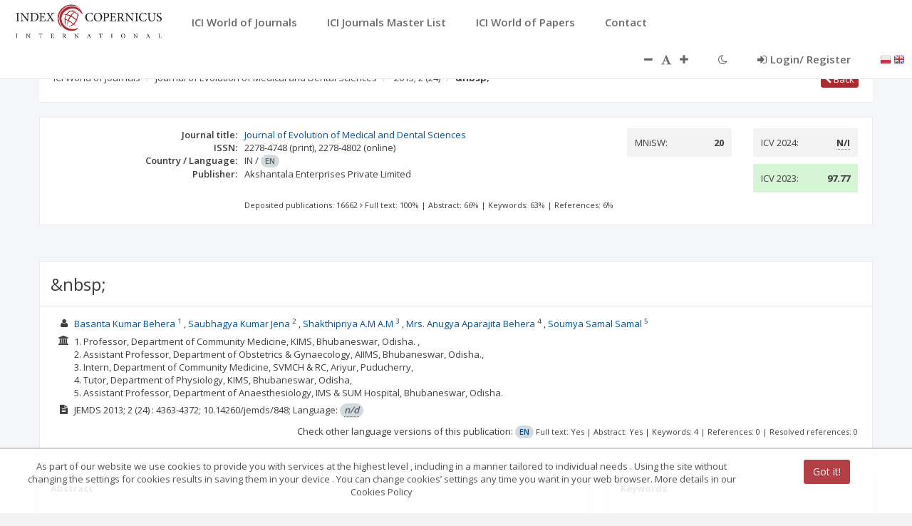

--- FILE ---
content_type: text/html;charset=UTF-8
request_url: https://journals.indexcopernicus.com/views/common/footer.html
body_size: 733
content:
<footer class="footer" ng-controller="footerController">
    <div class="pull-right"></div>
    <div class="row">
        <div class="col-sm-4 double-line">
            <a href="http://jml.indexcopernicus.com"  title="{{ 'TXT_NAMES.LINK_TITLE_MAIN_PAGE' | translate}}">{{ 'FOOTER.MAIN_PAGE' | translate}}</a>
            <span style="margin-left: 10px; margin-right: 10px;">.</span>
            <a style="margin-left: 10px"  title="{{ 'TXT_NAMES.LINK_TITLE_STATUTE_DOWNLOAD' | translate}}"
                    href="http://indexcopernicus.com/images/PDF/Regulamin_serwisu_internetowego.pdf">{{
                'FOOTER.HREF_RULES' | translate}}</a>
            <span style="margin-left: 10px; margin-right: 10px;">.</span>
            <a style="margin-left: 10px"  title="{{ 'TXT_NAMES.LINK_TITLE_PRIVACY' | translate}}"
                    href="http://indexcopernicus.com/images/PDF/Polityka_prywatnosci.pdf">{{
                'FOOTER.HREF_POLICY' | translate}}</a>
            <span style="margin-left: 10px; margin-right: 10px;">.</span>
            <a   title="{{ 'TXT_NAMES.LINK_TITLE_RETURN_POLICY' | translate}}"
                    href="http://indexcopernicus.com/images/PDF/Polityka_zwrotow.pdf">{{
                'FOOTER.HREF_POLICY_RETURN' | translate}}</a><br/>
            <br/>
            <strong>&copy; {{currentDate | date:'yyyy'}} Index Copernicus Sp. z o.o.</strong><br/>
        </div>
        <div class="col-sm-4" style="text-align: center">
            <a href="http://indexcopernicus.com"  title="{{ 'TXT_NAMES.LINK_TITLE_INDEXCOPERNICUS' | translate}}"> <img
                    src="../../img/ici2.png"   alt="{{ 'TXT_NAMES.ALT_LOGO_ICI_LOGO' | translate}}" class="image-inverted"  style="max-width: 225px"></a>
        </div>
        <div class="col-sm-4 " style="text-align: right">
            <img  ng-if="currentLang !== 'pl'" src="../../img/logotyp_FE_IR_en.png"   alt="{{ 'TXT_NAMES.ALT_LOGO_UE' | translate}}" class="image-inverted"  style="max-width: 400px">
            <img  ng-if="currentLang === 'pl'" src="../../img/logotyp_FE_IR_pl.png"   alt="{{ 'TXT_NAMES.ALT_LOGO_UE' | translate}}" class="image-inverted"  style="max-width: 400px">
        </div>
    </div>
</footer>


--- FILE ---
content_type: text/css;charset=UTF-8
request_url: https://journals.indexcopernicus.com/webjars/ng-tags-input/3.2.0/ng-tags-input.min.css
body_size: 1033
content:
tags-input{display:block}tags-input *,tags-input :after,tags-input :before{-moz-box-sizing:border-box;-webkit-box-sizing:border-box;box-sizing:border-box}tags-input .host{position:relative;margin-top:5px;margin-bottom:5px;height:100%}tags-input .host:active{outline:0}tags-input .tags{-moz-appearance:textfield;-webkit-appearance:textfield;padding:1px;overflow:hidden;word-wrap:break-word;cursor:text;background-color:#fff;border:1px solid #a9a9a9;box-shadow:1px 1px 1px 0 #d3d3d3 inset;height:100%}tags-input .tags.focused{outline:0;-webkit-box-shadow:0 0 3px 1px rgba(5,139,242,.6);-moz-box-shadow:0 0 3px 1px rgba(5,139,242,.6);box-shadow:0 0 3px 1px rgba(5,139,242,.6)}tags-input .tags .tag-list{margin:0;padding:0;list-style-type:none}tags-input .tags .tag-item{margin:2px;padding:0 5px;display:inline-block;float:left;font:14px "Helvetica Neue",Helvetica,Arial,sans-serif;height:26px;line-height:25px;border:1px solid #acacac;border-radius:3px;background:-webkit-linear-gradient(top,#f0f9ff 0,#cbebff 47%,#a1dbff 100%);background:linear-gradient(to bottom,#f0f9ff 0,#cbebff 47%,#a1dbff 100%)}tags-input .tags .tag-item.selected{background:-webkit-linear-gradient(top,#febbbb 0,#fe9090 45%,#ff5c5c 100%);background:linear-gradient(to bottom,#febbbb 0,#fe9090 45%,#ff5c5c 100%)}tags-input .tags .tag-item .remove-button{margin:0 0 0 5px;padding:0;border:none;background:0 0;cursor:pointer;vertical-align:middle;font:700 16px Arial,sans-serif;color:#585858}tags-input .tags .input.invalid-tag,tags-input .tags .tag-item .remove-button:active{color:red}tags-input .tags .input{border:0;outline:0;margin:2px;padding:0 0 0 5px;float:left;height:26px;font:14px "Helvetica Neue",Helvetica,Arial,sans-serif}tags-input .tags .input::-ms-clear{display:none}tags-input.ng-invalid .tags{-webkit-box-shadow:0 0 3px 1px rgba(255,0,0,.6);-moz-box-shadow:0 0 3px 1px rgba(255,0,0,.6);box-shadow:0 0 3px 1px rgba(255,0,0,.6)}tags-input[disabled] .host:focus{outline:0}tags-input[disabled] .tags{background-color:#eee;cursor:default}tags-input[disabled] .tags .tag-item{opacity:.65;background:-webkit-linear-gradient(top,#f0f9ff 0,rgba(203,235,255,.75) 47%,rgba(161,219,255,.62) 100%);background:linear-gradient(to bottom,#f0f9ff 0,rgba(203,235,255,.75) 47%,rgba(161,219,255,.62) 100%)}tags-input[disabled] .tags .tag-item .remove-button{cursor:default}tags-input[disabled] .tags .tag-item .remove-button:active{color:#585858}tags-input[disabled] .tags .input{background-color:#eee;cursor:default}tags-input .autocomplete{margin-top:5px;position:absolute;padding:5px 0;z-index:999;width:100%;background-color:#fff;border:1px solid rgba(0,0,0,.2);-webkit-box-shadow:0 5px 10px rgba(0,0,0,.2);-moz-box-shadow:0 5px 10px rgba(0,0,0,.2);box-shadow:0 5px 10px rgba(0,0,0,.2)}tags-input .autocomplete .suggestion-list{margin:0;padding:0;list-style-type:none;max-height:280px;overflow-y:auto;position:relative}tags-input .autocomplete .suggestion-item{padding:5px 10px;cursor:pointer;white-space:nowrap;overflow:hidden;text-overflow:ellipsis;font:16px "Helvetica Neue",Helvetica,Arial,sans-serif;color:#000;background-color:#fff}tags-input .autocomplete .suggestion-item.selected,tags-input .autocomplete .suggestion-item.selected em{color:#fff;background-color:#0097cf}tags-input .autocomplete .suggestion-item em{font:normal 700 16px "Helvetica Neue",Helvetica,Arial,sans-serif;color:#000;background-color:#fff}

--- FILE ---
content_type: text/css;charset=UTF-8
request_url: https://journals.indexcopernicus.com/css/style-override.css
body_size: 1319
content:
:root {
    --font-size-top: 18px;
    --font-size-big: 16px;
    --font-size-title: 20px;
    --hover-color: #337ab7;
    --font-color: #676a6c;
}

.header-title{
    font-size: var(--font-size-title);
}
.search-button {
    font-size: var(--font-size-title);
}
.btn-default {
    font-size: var(--font-size-default);
    background-color: #757575;
    border-color: #757575;
    color: #FFFFFF;
    width: auto;
    height: auto;
}
.btn-primary {
    width: auto;
    height: auto;
}

/* bootstrap */
.ovnav {
    padding-left: 0;
    margin-bottom: 0;
    list-style: none
}
.ovnav>li {
    position: relative;
    display: block
}

/* style */
.onavnav.nav-tabs li {
    background: none;
    border: none;
}
.top-navigation .onavnav>li.active {
    background: #fff;
    border: none;
}
.skin-1 .onavnav>li.active {
    background: #3a4459;
}
.skin-1 .onavnav>li.active {
    border: none;
}
.skin-1 .onavnav.nav-tabs> li.active {
    background: transparent;
}

/* portal */

.ovnav>li>a {
    position: relative;
    display: block;
    padding: 10px 15px
}
.ovnav>li>a:focus,.ovnav>li>a:hover {
    text-decoration: none;
    background-color: #eee
}

.ovnav>li.disabled>a {
    color: #777
}
.ovnav>li.disabled>a:focus,.ovnav>li.disabled>a:hover {
    color: #777;
    text-decoration: none;
    cursor: not-allowed;
    background-color: transparent
}
.ovnav .open>a,.ovnav .open>a:focus,.ovnav .open>a:hover {
    background-color: #eee;
    border-color: var(--hover-color)
}
.ovnav .ovnav-divider {
    height: 1px;
    margin: 9px 0;
    overflow: hidden;
    background-color: #e5e5e5
}
.ovnav>li>a>img {
    max-width: none
}

.ovnav>li>a {
    color: #a7b1c2;
    font-weight: 600;
    padding: 14px 20px 14px 25px;
}

.top-navigation .ovnav > li a:hover, .top-navigation .ovnav > li a:focus { /*nav dla SKIN1*/
    /*background: rgb(40,37,96);*/
    border: 1px solid rgb(213,215,216);
    background: rgb(213,215,216);
    color: #ffffff;
}

.top-navigation .ovnav > li > a, .top-navigation .ovnav > li > i {
    border: 1px solid transparent;
    color: var(--font-color);
    font-size: 15px;
}
.top-navigation .ovnav > li > a {
    padding: 15px 20px;
}
.top-navigation .ovnav > li > i {
    padding: 18px 10px;
}

.top-navigation .ovnav > li > a.font-change-left {
    padding-right: 0px;
}
.top-navigation .ovnav > li > a.font-change-right {
    padding-left: 0px;
}

.top-navigation .ovnav > li > a.font-change {
    background: transparent !important;
    border-color: transparent;
}
.top-navigation .ovnav > li > a.font-change:hover, .top-navigation .ovnav > li > a.font-change:focus {
    background: transparent !important;
    color: var(--hover-color) !important;
    border-color: transparent;
}

.top-navigation .ovnav > li > a.font-change:disabled {
    background: transparent !important;
    color: inherit;
    border-color: transparent;
}

.ovnav > li > a:focus, .ovnav > li > a:hover {
    /*background-color: #eee;*/
    text-decoration: none;
}

.skin-1 .ovnav>li.active {
    background: rgb(213,215,216);
}

.skin-1 .ovnav>li.active>a {
    color: rgb(0,0,0);
}

.skin-1 .ovnav.nav-tabs>li.active {
    background: transparent;
}

.top-navigation .wrapper.wrapper-content {
    padding: 0;
}

/** override **/
body {
    color: #3d3d3d;
}
a {
    color:#00539b;
    text-decoration: none
}
.form-control, .single-line {
    border: 1px solid #e5e6e7;
    color: #505050;
}
.tree-control .tree-input{
    color: inherit;
}
.forum-icon .fa {
    color: #505050;
}
.tree-control .tree-input .default-label {
    color: #505050;
}

input.form-control::placeholder {
    color: #909090;
}
select.form-control::placeholder {
    color: #909090;
}
.floating-label {
    color: #505050;
}
.irs-from, .irs-to, .irs-single {
    color: #fff !important;
    background: #760808;
    font-size: 13px;  line-height: 1.333;
}
.irs-from:after, .irs-to:after, .irs-single:after {
    border-top-color: #760808;
}
.irs-grid-text {
    color: #505050;
    font-size: 13px; line-height: 13px;
}
.irs-min, .irs-max {
    font-size: 13px;  line-height: 1.333;
}

.pagination>.disabled>a,.pagination>.disabled>a:focus,.pagination>.disabled>a:hover,.pagination>.disabled>span,.pagination>.disabled>span:focus,.pagination>.disabled>span:hover {
    color: #505050;
}
.issn-type {
    font-size: 13px;
}
.xttnd { /*tooltip - no data*/
    font-size: 13px;
}
legend.search-default{
    display: inline !important;
    padding-left: 15px !important;
    margin-bottom: 0px;
    font-size: 13px;
    line-height: inherit;
    color: #505050;
    border: 0;
    font-weight: bold;
}

.checkbox label.checkbox-label,.radio label {
    font-weight: 700;
}

.pretend-label {
    font-weight: 700;
}

.ovfa-moon-o{}
.ovfa-moon-o:before {
    content: "\f186";
}
.ovfa-sun-o{}
.ovfa-sun-o:before {
    content: "\f185";
}



--- FILE ---
content_type: application/javascript;charset=UTF-8
request_url: https://journals.indexcopernicus.com/js/directives/floating-label.js
body_size: 435
content:
(function() {
    'use strict'

    angular
        .module('application')
        .directive('withFloatingLabel', function () {
            return {
                restrict: 'A',
                link: function ($scope, $element, attrs) {
                    $element.addClass('empty');
                    
                    var template = '<div class="floating-label" id="' + attrs.id + '_floating_label">' + attrs.placeholder +'</div>';
                    
                    $element.after(template);
                    
                    $element.removeAttr('placeholder');
                    
                    //document.querySelector('label[for="' +  attrs.id +  '"]').style.display = 'none';

                    $scope.$watch(function () {
                        if($element.val().toString().length < 1) {
                            $element.addClass('empty');
                            document.querySelector('div[id="' + attrs.id + "_floating_label" + '"]').innerHTML = attrs.placeholder;
                        } else {
                            $element.removeClass('empty');
                            document.querySelector('div[id="' + attrs.id + "_floating_label" + '"]').innerHTML = attrs.placeholder;
                        }
                    });
                }
            };
        });
})();

--- FILE ---
content_type: application/javascript;charset=UTF-8
request_url: https://journals.indexcopernicus.com/webjars/angular-jqcloud/1.0.3/angular-jqcloud.js
body_size: 742
content:
/*!
 * Angular jQCloud 1.0.3
 * For jQCloud 2 (https://github.com/mistic100/jQCloud)
 * Copyright 2014-2016 Damien "Mistic" Sorel (http://www.strangeplanet.fr)
 * Licensed under MIT (http://opensource.org/licenses/MIT)
 */

angular.module('angular-jqcloud', []).directive('jqcloud', ['$parse', function($parse) {
  // get existing options
  var defaults = jQuery.fn.jQCloud.defaults.get(),
      jqcOptions = [];

  for (var opt in defaults) {
    if (defaults.hasOwnProperty(opt)) {
      jqcOptions.push(opt);
    }
  }

  return {
    restrict: 'E',
    template: '<div></div>',
    replace: true,
    scope: {
      words: '=words',
      afterCloudRender: '&'
    },
    link: function($scope, $elem, $attr) {
      var options = {};

      for (var i=0, l=jqcOptions.length; i<l; i++) {
        var opt = jqcOptions[i];
        var attr = $attr[opt] || $elem.attr(opt);
        if (attr !== undefined) {
          options[opt] = $parse(attr)();
        }
      }

      if ($scope.afterCloudRender) {
        options.afterCloudRender = $scope.afterCloudRender;
      }

      jQuery($elem).jQCloud($scope.words, options);

      $scope.$watchCollection('words', function() {
        $scope.$evalAsync(function() {
          var words = [];
          $.extend(words,$scope.words);
          jQuery($elem).jQCloud('update', words);
        });
      });

      $elem.bind('$destroy', function() {
        jQuery($elem).jQCloud('destroy');
      });
    }
  };
}]);


--- FILE ---
content_type: application/javascript;charset=UTF-8
request_url: https://journals.indexcopernicus.com/js/controllers/searchController.js
body_size: 1940
content:
angular.module('application')
    .controller('searchController',
        ['$scope', '$state', '$stateParams', 'SolrService', '$timeout', 'SearchService',
            'DictionaryService', 'JournalRatingService', 'SearchCacheService', 'CountryService', 'JournalService',
            '$rootScope', '$translate', '$window', '$location', '$anchorScroll', 'ScientificProfileHelper',
            'JournalSearchHelper', 'IcvHelper', 'ConfigurationService',
            function ($scope, $state, $stateParams, SolrService, $timeout, SearchService,
                      DictionaryService, JournalRatingService, SearchCacheService, CountryService, JournalService,
                      $rootScope, $translate, $window, $location, $anchorScroll, ScientificProfileHelper,
                      JournalSearchHelper, IcvHelper, ConfigurationService) {

                $rootScope.breadcrumbSearch = "WOJ";
                var CACHE_NAME = 'searchData_WOJ';
                var SEARCH_TYPE = 'WOJ';

                const PREDATORY_W = ["W1", "W2", "W3"];
                const PREDATORY_P = ["P1", "P2", "P3"];

                $scope.mniswMin = 0;
                $scope.mniswMax = 200;
                $scope.icvMin = 0;
                $scope.icvMax = 300;
                $scope.mnisw_actual_year = 0;
                $scope.mniswValues = [0, 20, 40, 70, 100, 140, 200];
                $scope.archivalStates = {
                    "ALL": "SEARCH_PAGE.ARCHIVAL_STATE.ALL",
                    "ACTIVE": "SEARCH_PAGE.ARCHIVAL_STATE.ACTIVE",
                    "ARCHIVED": "SEARCH_PAGE.ARCHIVAL_STATE.ARCHIVED"
                };
                $scope.searchModel = {
                    searchType: SEARCH_TYPE,
                    haveIcv: false,
                    haveMnisw: false,
                    haveMniswFromUrl: false,
                    showPending: false,
                    mniswDisciplines: [],
                    warningCodes: [],
                    archivalState: "ALL"
                };

                $scope.searchConfig = JournalSearchHelper.getInitialSearchConfig();

                $scope.$on("changeLang", function () {
                    $scope.searchConfig = JournalSearchHelper.changeLanguage($scope.searchConfig);
                });

                $scope.newSearch = function (noScroll) {
                    JournalSearchHelper.addGTAG($scope.searchModel, SEARCH_TYPE);
                    $scope.searchConfig = JournalSearchHelper.newSearch(noScroll, SEARCH_TYPE, $scope.searchConfig,
                        $scope.searchModel, CACHE_NAME);
                };

                $scope.search = function (noScroll) {
                    $scope.searchConfig = JournalSearchHelper.search(noScroll, SEARCH_TYPE, $scope.searchConfig);
                };

                (function initialize() {
                    JournalRatingService.api.getIcvYears2Last({ratingCode: "ICV"}).$promise.then(function (data) {
                        $scope.icvYears = data;
                    });
                    ConfigurationService.api.getMniswActualYear().$promise.then(function (data) {
                        $scope.mnisw_actual_year = data.value;
                    });

                    loadIcvInfo().then(function () {
                        $scope.searchConfig = JournalSearchHelper.initialize({
                            searchConfig: $scope.searchConfig,
                            searchModel: $scope.searchModel
                        }).then(function (searchConfig) {
                            $scope.searchConfig = searchConfig;
                            processUrlParameters();
                            $scope.newSearch(true)
                        })
                    });

                    function loadIcvInfo() {
                        return JournalService.api.getIcvInfo().$promise.then(function (data) {
                            $scope.lastIcvYear = data.lastIcvYear;
                            $scope.openSurvey = data.openSurvey;
                        });
                    }


                    function processUrlParameters() {
                        $scope.searchModel = JournalSearchHelper.processUrlParameters($scope.searchModel);
                        $scope.searchConfig = JournalSearchHelper.processUrlParametersForSearchConfig($scope.searchConfig);
                        if($scope.searchModel.mniswTo != null) {
                            $scope.searchModel.mniswYear = $scope.mnisw_actual_year;
                        }

                        if ($scope.searchConfig.chosenMniswDisciplines !== null &&
                            $scope.searchConfig.chosenMniswDisciplines !== undefined &&
                            $scope.searchConfig.chosenMniswDisciplines.length > 0) {
                            $scope.searchModel.haveMnisw = true;
                            if ($scope.searchConfig.mniswTo) {
                                $scope.searchModel.mniswTo = $scope.searchConfig.mniswTo;
                            }
                            angular.forEach($scope.searchConfig.chosenMniswDisciplines, function (value) {
                                if (value.id) {
                                    if ($scope.searchModel.mniswDisciplines.indexOf(value.id) == -1) {
                                        $scope.searchModel.mniswDisciplines.push(value.id);
                                    }
                                }
                            });
                        }
                        if ($stateParams.citations) {
                            $scope.searchModel.quotesOnly = true;
                        }
                     }

                    if (!$stateParams.lang && !$stateParams.area && !$stateParams.country) {
                        $scope.searchModel = JournalSearchHelper.loadInit({
                            searchConfig: $scope.searchConfig,
                            searchModel: $scope.searchModel,
                            searchType: SEARCH_TYPE,
                            cacheName: CACHE_NAME,
                            additionalSearchModelDataFunc: function (searchModel) {
                                if ($scope.searchModel.pissn != null && $scope.searchModel.pissn !== undefined) {
                                    searchModel.pissn = $scope.searchModel.pissn;
                                }
                                if ($scope.searchConfig.chosenMniswDisciplines !== null && $scope.searchConfig.chosenMniswDisciplines !== undefined && $scope.searchConfig.chosenMniswDisciplines.length > 0) {
                                    searchModel.haveMnisw = true;
                                    searchModel.mniswTo = $scope.searchConfig.mniswTo;
                                    searchModel.mniswFrom = $scope.searchConfig.mniswFrom;
                                    searchModel.mniswYear = $scope.mnisw_actual_year;
                                    searchModel.mniswDisciplines = [];
                                    angular.forEach($scope.searchConfig.chosenMniswDisciplines, function (value) {
                                        if (value.id) {
                                            if (searchModel.mniswDisciplines.indexOf(value.id) == -1) {
                                                searchModel.mniswDisciplines.push(value.id);
                                            }
                                        }
                                    });
                                }
                                return searchModel;
                            },


                        });
                    }
                })();

                $scope.getSuggestedTitles = function (searchText) {
                    return JournalSearchHelper.getSuggestedTitles(searchText);
                };

                $scope.details = function (id) {
                    var url = $state.href('search.details', {id: id});
                    $window.open(url, '_blank');
                };
                $scope.mniswFinish = function (sliderObj) {
                    $scope.searchConfig.mniswFrom = $scope.mniswValues[sliderObj.from];
                    $scope.searchConfig.mniswTo = $scope.mniswValues[sliderObj.to];
                    $scope.searchModel.mniswFrom = $scope.mniswValues[sliderObj.from];
                    $scope.searchModel.mniswTo = $scope.mniswValues[sliderObj.to];
                };
                $scope.checkMnisw = function () {
                    if ($scope.searchModel.haveMnisw) {
                        $scope.searchConfig.mniswFrom = $scope.mniswMin;
                        $scope.searchConfig.mniswTo = $scope.mniswMax;
                        $scope.searchModel.mniswFrom = $scope.mniswMin;
                        $scope.searchModel.mniswTo = $scope.mniswMax;
                        $scope.searchModel.mniswYear = $scope.mnisw_actual_year;
                    } else {
                        delete($scope.searchModel.mniswFrom);
                        delete($scope.searchModel.mniswTo);
                        delete($scope.searchModel.mniswYear);
                    }
                };
                $scope.icvFinish = function (sliderObj) {
                    $scope.searchModel.icvFrom = sliderObj.from;
                    $scope.searchModel.icvTo = sliderObj.to;
                };
                $scope.checkICV = function () {
                    if ($scope.searchModel.haveIcv) {
                        $scope.searchModel.icvFrom = $scope.icvMin;
                        $scope.searchModel.icvTo = $scope.icvMax;
                    } else {
                        delete($scope.searchModel.icvFrom);
                        delete($scope.searchModel.icvTo);
                        delete($scope.searchModel.icvYear);
                    }

                };

                $scope.clear = function () {
                    $scope.searchModel = {};
                    $scope.searchConfig.chosenScientificCategories = [];
                    $scope.searchConfig.chosenMniswDisciplines = [];
                    $scope.searchConfig.predatoryWarningOption = "";
                    $scope.searchModel.haveIcv = false;
                    $scope.searchModel.haveMnisw = false;
                    $scope.searchModel.mniswYear = null;
                };

                $scope.getPreviousIcvYear = function (journal) {
                    return IcvHelper.getPreviousIcvYear(journal, $scope.lastIcvYear);
                };

                $scope.getLastIcvYear = function (journal) {
                    return IcvHelper.getLastIcvYear(journal, $scope.lastIcvYear);
                };

                $scope.checkIfPredatoryWarning = function (obj) {
                    return PREDATORY_W.indexOf(obj) > -1;
                };

                $scope.checkIfPredatoryDanger = function (obj) {
                    return PREDATORY_P.indexOf(obj) > -1;
                };
            }]);


--- FILE ---
content_type: application/javascript;charset=UTF-8
request_url: https://journals.indexcopernicus.com/js/services/resources/TitleService.js
body_size: 194
content:
angular.module('application.titleService', [])
    .factory('TitleService', function ($rootScope) {
        var title = '';
        return {
            title: function() { return title; },
            setTitle: function(newTitle) { 
                title = newTitle;
                $rootScope.$broadcast("changeTitle");
            }
        };
    });

--- FILE ---
content_type: application/javascript;charset=UTF-8
request_url: https://journals.indexcopernicus.com/webjars/angularjs/1.4.6/angular-animate.min.js
body_size: 8993
content:
/*
 AngularJS v1.4.6
 (c) 2010-2015 Google, Inc. http://angularjs.org
 License: MIT
*/
(function(F,x,Oa){'use strict';function va(a,b,c){if(!a)throw ngMinErr("areq",b||"?",c||"required");return a}function wa(a,b){if(!a&&!b)return"";if(!a)return b;if(!b)return a;Y(a)&&(a=a.join(" "));Y(b)&&(b=b.join(" "));return a+" "+b}function Fa(a){var b={};a&&(a.to||a.from)&&(b.to=a.to,b.from=a.from);return b}function V(a,b,c){var d="";a=Y(a)?a:a&&M(a)&&a.length?a.split(/\s+/):[];q(a,function(a,y){a&&0<a.length&&(d+=0<y?" ":"",d+=c?b+a:a+b)});return d}function Ga(a){if(a instanceof I)switch(a.length){case 0:return[];
case 1:if(1===a[0].nodeType)return a;break;default:return I(Z(a))}if(1===a.nodeType)return I(a)}function Z(a){if(!a[0])return a;for(var b=0;b<a.length;b++){var c=a[b];if(1==c.nodeType)return c}}function Ha(a,b,c){q(b,function(b){a.addClass(b,c)})}function Ia(a,b,c){q(b,function(b){a.removeClass(b,c)})}function Q(a){return function(b,c){c.addClass&&(Ha(a,b,c.addClass),c.addClass=null);c.removeClass&&(Ia(a,b,c.removeClass),c.removeClass=null)}}function ia(a){a=a||{};if(!a.$$prepared){var b=a.domOperation||
L;a.domOperation=function(){a.$$domOperationFired=!0;b();b=L};a.$$prepared=!0}return a}function ea(a,b){xa(a,b);ya(a,b)}function xa(a,b){b.from&&(a.css(b.from),b.from=null)}function ya(a,b){b.to&&(a.css(b.to),b.to=null)}function R(a,b,c){var d=(b.addClass||"")+" "+(c.addClass||""),e=(b.removeClass||"")+" "+(c.removeClass||"");a=Ja(a.attr("class"),d,e);c.preparationClasses&&(b.preparationClasses=$(c.preparationClasses,b.preparationClasses),delete c.preparationClasses);d=b.domOperation!==L?b.domOperation:
null;za(b,c);d&&(b.domOperation=d);b.addClass=a.addClass?a.addClass:null;b.removeClass=a.removeClass?a.removeClass:null;return b}function Ja(a,b,c){function d(a){M(a)&&(a=a.split(" "));var b={};q(a,function(a){a.length&&(b[a]=!0)});return b}var e={};a=d(a);b=d(b);q(b,function(a,b){e[b]=1});c=d(c);q(c,function(a,b){e[b]=1===e[b]?null:-1});var y={addClass:"",removeClass:""};q(e,function(b,c){var e,d;1===b?(e="addClass",d=!a[c]):-1===b&&(e="removeClass",d=a[c]);d&&(y[e].length&&(y[e]+=" "),y[e]+=c)});
return y}function G(a){return a instanceof x.element?a[0]:a}function Ka(a,b,c){var d="";b&&(d=V(b,"ng-",!0));c.addClass&&(d=$(d,V(c.addClass,"-add")));c.removeClass&&(d=$(d,V(c.removeClass,"-remove")));d.length&&(c.preparationClasses=d,a.addClass(d))}function ja(a,b){var c=b?"-"+b+"s":"";fa(a,[ga,c]);return[ga,c]}function ma(a,b){var c=b?"paused":"",d=W+"PlayState";fa(a,[d,c]);return[d,c]}function fa(a,b){a.style[b[0]]=b[1]}function $(a,b){return a?b?a+" "+b:a:b}function Aa(a,b,c){var d=Object.create(null),
e=a.getComputedStyle(b)||{};q(c,function(a,b){var c=e[a];if(c){var l=c.charAt(0);if("-"===l||"+"===l||0<=l)c=La(c);0===c&&(c=null);d[b]=c}});return d}function La(a){var b=0;a=a.split(/\s*,\s*/);q(a,function(a){"s"==a.charAt(a.length-1)&&(a=a.substring(0,a.length-1));a=parseFloat(a)||0;b=b?Math.max(a,b):a});return b}function na(a){return 0===a||null!=a}function Ba(a,b){var c=N,d=a+"s";b?c+="Duration":d+=" linear all";return[c,d]}function Ca(){var a=Object.create(null);return{flush:function(){a=Object.create(null)},
count:function(b){return(b=a[b])?b.total:0},get:function(b){return(b=a[b])&&b.value},put:function(b,c){a[b]?a[b].total++:a[b]={total:1,value:c}}}}var L=x.noop,za=x.extend,I=x.element,q=x.forEach,Y=x.isArray,M=x.isString,oa=x.isObject,pa=x.isUndefined,qa=x.isDefined,Da=x.isFunction,ra=x.isElement,N,sa,W,ta;pa(F.ontransitionend)&&qa(F.onwebkittransitionend)?(N="WebkitTransition",sa="webkitTransitionEnd transitionend"):(N="transition",sa="transitionend");pa(F.onanimationend)&&qa(F.onwebkitanimationend)?
(W="WebkitAnimation",ta="webkitAnimationEnd animationend"):(W="animation",ta="animationend");var ka=W+"Delay",ua=W+"Duration",ga=N+"Delay";F=N+"Duration";var Ma={transitionDuration:F,transitionDelay:ga,transitionProperty:N+"Property",animationDuration:ua,animationDelay:ka,animationIterationCount:W+"IterationCount"},Na={transitionDuration:F,transitionDelay:ga,animationDuration:ua,animationDelay:ka};x.module("ngAnimate",[]).provider("$$body",function(){this.$get=["$document",function(a){return I(a[0].body)}]}).directive("ngAnimateChildren",
[function(){return function(a,b,c){a=c.ngAnimateChildren;x.isString(a)&&0===a.length?b.data("$$ngAnimateChildren",!0):c.$observe("ngAnimateChildren",function(a){b.data("$$ngAnimateChildren","on"===a||"true"===a)})}}]).factory("$$rAFScheduler",["$$rAF",function(a){function b(a){d=d.concat(a);c()}function c(){if(d.length){for(var b=d.shift(),v=0;v<b.length;v++)b[v]();e||a(function(){e||c()})}}var d,e;d=b.queue=[];b.waitUntilQuiet=function(b){e&&e();e=a(function(){e=null;b();c()})};return b}]).factory("$$AnimateRunner",
["$q","$sniffer","$$animateAsyncRun",function(a,b,c){function d(a){this.setHost(a);this._doneCallbacks=[];this._runInAnimationFrame=c();this._state=0}d.chain=function(a,b){function c(){if(d===a.length)b(!0);else a[d](function(a){!1===a?b(!1):(d++,c())})}var d=0;c()};d.all=function(a,b){function c(v){l=l&&v;++d===a.length&&b(l)}var d=0,l=!0;q(a,function(a){a.done(c)})};d.prototype={setHost:function(a){this.host=a||{}},done:function(a){2===this._state?a():this._doneCallbacks.push(a)},progress:L,getPromise:function(){if(!this.promise){var b=
this;this.promise=a(function(a,c){b.done(function(b){!1===b?c():a()})})}return this.promise},then:function(a,b){return this.getPromise().then(a,b)},"catch":function(a){return this.getPromise()["catch"](a)},"finally":function(a){return this.getPromise()["finally"](a)},pause:function(){this.host.pause&&this.host.pause()},resume:function(){this.host.resume&&this.host.resume()},end:function(){this.host.end&&this.host.end();this._resolve(!0)},cancel:function(){this.host.cancel&&this.host.cancel();this._resolve(!1)},
complete:function(a){var b=this;0===b._state&&(b._state=1,b._runInAnimationFrame(function(){b._resolve(a)}))},_resolve:function(a){2!==this._state&&(q(this._doneCallbacks,function(b){b(a)}),this._doneCallbacks.length=0,this._state=2)}};return d}]).factory("$$animateAsyncRun",["$$rAF",function(a){function b(b){c.push(b);1<c.length||a(function(){for(var a=0;a<c.length;a++)c[a]();c=[]})}var c=[];return function(){var a=!1;b(function(){a=!0});return function(c){a?c():b(c)}}}]).provider("$$animateQueue",
["$animateProvider",function(a){function b(a,b,c,q){return d[a].some(function(a){return a(b,c,q)})}function c(a,b){a=a||{};var c=0<(a.addClass||"").length,d=0<(a.removeClass||"").length;return b?c&&d:c||d}var d=this.rules={skip:[],cancel:[],join:[]};d.join.push(function(a,b,d){return!b.structural&&c(b.options)});d.skip.push(function(a,b,d){return!b.structural&&!c(b.options)});d.skip.push(function(a,b,c){return"leave"==c.event&&b.structural});d.skip.push(function(a,b,c){return c.structural&&2===c.state&&
!b.structural});d.cancel.push(function(a,b,c){return c.structural&&b.structural});d.cancel.push(function(a,b,c){return 2===c.state&&b.structural});d.cancel.push(function(a,b,c){a=b.options;c=c.options;return a.addClass&&a.addClass===c.removeClass||a.removeClass&&a.removeClass===c.addClass});this.$get=["$$rAF","$rootScope","$rootElement","$document","$$body","$$HashMap","$$animation","$$AnimateRunner","$templateRequest","$$jqLite","$$forceReflow",function(d,y,v,z,l,s,O,x,t,la,E){function h(a,b){var c=
G(a),f=[],g=w[b];g&&q(g,function(a){a.node.contains(c)&&f.push(a.callback)});return f}function S(a,b,c,f){d(function(){q(h(b,a),function(a){a(b,c,f)})})}function u(a,g,m){function d(b,c,g,f){S(c,a,g,f);b.progress(c,g,f)}function w(b){var c=a,g=m;g.preparationClasses&&(c.removeClass(g.preparationClasses),g.preparationClasses=null);g.activeClasses&&(c.removeClass(g.activeClasses),g.activeClasses=null);Ea(a,m);ea(a,m);m.domOperation();e.complete(!b)}var B,h;if(a=Ga(a))B=G(a),h=a.parent();m=ia(m);var e=
new x;Y(m.addClass)&&(m.addClass=m.addClass.join(" "));m.addClass&&!M(m.addClass)&&(m.addClass=null);Y(m.removeClass)&&(m.removeClass=m.removeClass.join(" "));m.removeClass&&!M(m.removeClass)&&(m.removeClass=null);m.from&&!oa(m.from)&&(m.from=null);m.to&&!oa(m.to)&&(m.to=null);if(!B)return w(),e;var k=[B.className,m.addClass,m.removeClass].join(" ");if(!C(k))return w(),e;var l=0<=["enter","move","leave"].indexOf(g),u=!H||U.get(B),k=!u&&A.get(B)||{},v=!!k.state;u||v&&1==k.state||(u=!p(a,h,g));if(u)return w(),
e;l&&J(a);h={structural:l,element:a,event:g,close:w,options:m,runner:e};if(v){if(b("skip",a,h,k)){if(2===k.state)return w(),e;R(a,k.options,m);return k.runner}if(b("cancel",a,h,k))if(2===k.state)k.runner.end();else if(k.structural)k.close();else return R(a,k.options,h.options),k.runner;else if(b("join",a,h,k))if(2===k.state)R(a,m,{});else return Ka(a,l?g:null,m),g=h.event=k.event,m=R(a,k.options,h.options),k.runner}else R(a,m,{});(v=h.structural)||(v="animate"===h.event&&0<Object.keys(h.options.to||
{}).length||c(h.options));if(!v)return w(),f(a),e;var t=(k.counter||0)+1;h.counter=t;r(a,1,h);y.$$postDigest(function(){var b=A.get(B),h=!b,b=b||{},J=0<(a.parent()||[]).length&&("animate"===b.event||b.structural||c(b.options));if(h||b.counter!==t||!J){h&&(Ea(a,m),ea(a,m));if(h||l&&b.event!==g)m.domOperation(),e.end();J||f(a)}else g=!b.structural&&c(b.options,!0)?"setClass":b.event,r(a,2),b=O(a,g,b.options),b.done(function(b){w(!b);(b=A.get(B))&&b.counter===t&&f(G(a));d(e,g,"close",{})}),e.setHost(b),
d(e,g,"start",{})});return e}function J(a){a=G(a).querySelectorAll("[data-ng-animate]");q(a,function(a){var b=parseInt(a.getAttribute("data-ng-animate")),c=A.get(a);switch(b){case 2:c.runner.end();case 1:c&&A.remove(a)}})}function f(a){a=G(a);a.removeAttribute("data-ng-animate");A.remove(a)}function B(a,b){return G(a)===G(b)}function p(a,b,c){c=B(a,l)||"HTML"===a[0].nodeName;var g=B(a,v),f=!1,d;for((a=a.data("$ngAnimatePin"))&&(b=a);b&&b.length;){g||(g=B(b,v));a=b[0];if(1!==a.nodeType)break;var w=
A.get(a)||{};f||(f=w.structural||U.get(a));if(pa(d)||!0===d)a=b.data("$$ngAnimateChildren"),qa(a)&&(d=a);if(f&&!1===d)break;g||(g=B(b,v),g||(a=b.data("$ngAnimatePin"))&&(b=a));c||(c=B(b,l));b=b.parent()}return(!f||d)&&g&&c}function r(a,b,c){c=c||{};c.state=b;a=G(a);a.setAttribute("data-ng-animate",b);c=(b=A.get(a))?za(b,c):c;A.put(a,c)}var A=new s,U=new s,H=null,g=y.$watch(function(){return 0===t.totalPendingRequests},function(a){a&&(g(),y.$$postDigest(function(){y.$$postDigest(function(){null===
H&&(H=!0)})}))}),w={},k=a.classNameFilter(),C=k?function(a){return k.test(a)}:function(){return!0},Ea=Q(la);return{on:function(a,b,c){b=Z(b);w[a]=w[a]||[];w[a].push({node:b,callback:c})},off:function(a,b,c){function g(a,b,c){var f=Z(b);return a.filter(function(a){return!(a.node===f&&(!c||a.callback===c))})}var f=w[a];f&&(w[a]=1===arguments.length?null:g(f,b,c))},pin:function(a,b){va(ra(a),"element","not an element");va(ra(b),"parentElement","not an element");a.data("$ngAnimatePin",b)},push:function(a,
b,c,g){c=c||{};c.domOperation=g;return u(a,b,c)},enabled:function(a,b){var c=arguments.length;if(0===c)b=!!H;else if(ra(a)){var g=G(a),f=U.get(g);1===c?b=!f:(b=!!b)?f&&U.remove(g):U.put(g,!0)}else b=H=!!a;return b}}}]}]).provider("$$animation",["$animateProvider",function(a){function b(a){return a.data("$$animationRunner")}var c=this.drivers=[];this.$get=["$$jqLite","$rootScope","$injector","$$AnimateRunner","$$HashMap","$$rAFScheduler",function(a,e,y,v,z,l){function s(a){function b(a){if(a.processed)return a;
a.processed=!0;var f=a.domNode,d=f.parentNode;e.put(f,a);for(var h;d;){if(h=e.get(d)){h.processed||(h=b(h));break}d=d.parentNode}(h||c).children.push(a);return a}var c={children:[]},d,e=new z;for(d=0;d<a.length;d++){var l=a[d];e.put(l.domNode,a[d]={domNode:l.domNode,fn:l.fn,children:[]})}for(d=0;d<a.length;d++)b(a[d]);return function(a){var b=[],c=[],d;for(d=0;d<a.children.length;d++)c.push(a.children[d]);a=c.length;var h=0,e=[];for(d=0;d<c.length;d++){var l=c[d];0>=a&&(a=h,h=0,b.push(e),e=[]);e.push(l.fn);
l.children.forEach(function(a){h++;c.push(a)});a--}e.length&&b.push(e);return b}(c)}var O=[],x=Q(a);return function(t,z,E){function h(a){a=a.hasAttribute("ng-animate-ref")?[a]:a.querySelectorAll("[ng-animate-ref]");var b=[];q(a,function(a){var c=a.getAttribute("ng-animate-ref");c&&c.length&&b.push(a)});return b}function S(a){var b=[],c={};q(a,function(a,g){var d=G(a.element),f=0<=["enter","move"].indexOf(a.event),d=a.structural?h(d):[];if(d.length){var e=f?"to":"from";q(d,function(a){var b=a.getAttribute("ng-animate-ref");
c[b]=c[b]||{};c[b][e]={animationID:g,element:I(a)}})}else b.push(a)});var d={},f={};q(c,function(c,e){var h=c.from,r=c.to;if(h&&r){var J=a[h.animationID],k=a[r.animationID],B=h.animationID.toString();if(!f[B]){var l=f[B]={structural:!0,beforeStart:function(){J.beforeStart();k.beforeStart()},close:function(){J.close();k.close()},classes:u(J.classes,k.classes),from:J,to:k,anchors:[]};l.classes.length?b.push(l):(b.push(J),b.push(k))}f[B].anchors.push({out:h.element,"in":r.element})}else h=h?h.animationID:
r.animationID,r=h.toString(),d[r]||(d[r]=!0,b.push(a[h]))});return b}function u(a,b){a=a.split(" ");b=b.split(" ");for(var c=[],d=0;d<a.length;d++){var f=a[d];if("ng-"!==f.substring(0,3))for(var h=0;h<b.length;h++)if(f===b[h]){c.push(f);break}}return c.join(" ")}function J(a){for(var b=c.length-1;0<=b;b--){var d=c[b];if(y.has(d)&&(d=y.get(d)(a)))return d}}function f(a,c){a.from&&a.to?(b(a.from.element).setHost(c),b(a.to.element).setHost(c)):b(a.element).setHost(c)}function B(){var a=b(t);!a||"leave"===
z&&E.$$domOperationFired||a.end()}function p(b){t.off("$destroy",B);t.removeData("$$animationRunner");x(t,E);ea(t,E);E.domOperation();H&&a.removeClass(t,H);t.removeClass("ng-animate");A.complete(!b)}E=ia(E);var r=0<=["enter","move","leave"].indexOf(z),A=new v({end:function(){p()},cancel:function(){p(!0)}});if(!c.length)return p(),A;t.data("$$animationRunner",A);var U=wa(t.attr("class"),wa(E.addClass,E.removeClass)),H=E.tempClasses;H&&(U+=" "+H,E.tempClasses=null);O.push({element:t,classes:U,event:z,
structural:r,options:E,beforeStart:function(){t.addClass("ng-animate");H&&a.addClass(t,H)},close:p});t.on("$destroy",B);if(1<O.length)return A;e.$$postDigest(function(){var a=[];q(O,function(c){b(c.element)?a.push(c):c.close()});O.length=0;var c=S(a),d=[];q(c,function(a){d.push({domNode:G(a.from?a.from.element:a.element),fn:function(){a.beforeStart();var c,d=a.close;if(b(a.anchors?a.from.element||a.to.element:a.element)){var g=J(a);g&&(c=g.start)}c?(c=c(),c.done(function(a){d(!a)}),f(a,c)):d()}})});
l(s(d))});return A}}]}]).provider("$animateCss",["$animateProvider",function(a){var b=Ca(),c=Ca();this.$get=["$window","$$jqLite","$$AnimateRunner","$timeout","$$forceReflow","$sniffer","$$rAFScheduler","$animate",function(a,e,y,v,z,l,s,O){function x(a,b){var c=a.parentNode;return(c.$$ngAnimateParentKey||(c.$$ngAnimateParentKey=++S))+"-"+a.getAttribute("class")+"-"+b}function t(h,f,l,p){var r;0<b.count(l)&&(r=c.get(l),r||(f=V(f,"-stagger"),e.addClass(h,f),r=Aa(a,h,p),r.animationDuration=Math.max(r.animationDuration,
0),r.transitionDuration=Math.max(r.transitionDuration,0),e.removeClass(h,f),c.put(l,r)));return r||{}}function la(a){u.push(a);s.waitUntilQuiet(function(){b.flush();c.flush();for(var a=z(),d=0;d<u.length;d++)u[d](a);u.length=0})}function E(c,f,h){f=b.get(h);f||(f=Aa(a,c,Ma),"infinite"===f.animationIterationCount&&(f.animationIterationCount=1));b.put(h,f);c=f;h=c.animationDelay;f=c.transitionDelay;c.maxDelay=h&&f?Math.max(h,f):h||f;c.maxDuration=Math.max(c.animationDuration*c.animationIterationCount,
c.transitionDuration);return c}var h=Q(e),S=0,u=[];return function(a,c){function d(){r()}function p(){r(!0)}function r(b){if(!(s||S&&z)){s=!0;z=!1;c.$$skipPreparationClasses||e.removeClass(a,aa);e.removeClass(a,$);ma(g,!1);ja(g,!1);q(w,function(a){g.style[a[0]]=""});h(a,c);ea(a,c);if(c.onDone)c.onDone();m&&m.complete(!b)}}function A(a){n.blockTransition&&ja(g,a);n.blockKeyframeAnimation&&ma(g,!!a)}function u(){m=new y({end:d,cancel:p});la(L);r();return{$$willAnimate:!1,start:function(){return m},
end:d}}function H(){function b(){if(!s){A(!1);q(w,function(a){g.style[a[0]]=a[1]});h(a,c);e.addClass(a,$);if(n.recalculateTimingStyles){ha=g.className+" "+aa;ba=x(g,ha);D=E(g,ha,ba);X=D.maxDelay;I=Math.max(X,0);K=D.maxDuration;if(0===K){r();return}n.hasTransitions=0<D.transitionDuration;n.hasAnimations=0<D.animationDuration}n.applyAnimationDelay&&(X="boolean"!==typeof c.delay&&na(c.delay)?parseFloat(c.delay):X,I=Math.max(X,0),D.animationDelay=X,da=[ka,X+"s"],w.push(da),g.style[da[0]]=da[1]);M=1E3*
I;Q=1E3*K;if(c.easing){var k,p=c.easing;n.hasTransitions&&(k=N+"TimingFunction",w.push([k,p]),g.style[k]=p);n.hasAnimations&&(k=W+"TimingFunction",w.push([k,p]),g.style[k]=p)}D.transitionDuration&&m.push(sa);D.animationDuration&&m.push(ta);H=Date.now();var u=M+1.5*Q;k=H+u;var p=a.data("$$animateCss")||[],z=!0;if(p.length){var C=p[0];(z=k>C.expectedEndTime)?v.cancel(C.timer):p.push(r)}z&&(u=v(d,u,!1),p[0]={timer:u,expectedEndTime:k},p.push(r),a.data("$$animateCss",p));a.on(m.join(" "),l);ya(a,c)}}
function d(){var b=a.data("$$animateCss");if(b){for(var c=1;c<b.length;c++)b[c]();a.removeData("$$animateCss")}}function l(a){a.stopPropagation();var b=a.originalEvent||a;a=b.$manualTimeStamp||b.timeStamp||Date.now();b=parseFloat(b.elapsedTime.toFixed(3));Math.max(a-H,0)>=M&&b>=K&&(S=!0,r())}if(!s)if(g.parentNode){var H,m=[],k=function(a){if(S)z&&a&&(z=!1,r());else if(z=!a,D.animationDuration)if(a=ma(g,z),z)w.push(a);else{var b=w,c=b.indexOf(a);0<=a&&b.splice(c,1)}},p=0<Z&&(D.transitionDuration&&
0===T.transitionDuration||D.animationDuration&&0===T.animationDuration)&&Math.max(T.animationDelay,T.transitionDelay);p?v(b,Math.floor(p*Z*1E3),!1):b();F.resume=function(){k(!0)};F.pause=function(){k(!1)}}else r()}var g=G(a);if(!g||!g.parentNode||!O.enabled())return u();c=ia(c);var w=[],k=a.attr("class"),C=Fa(c),s,z,S,m,F,I,M,K,Q;if(0===c.duration||!l.animations&&!l.transitions)return u();var ca=c.event&&Y(c.event)?c.event.join(" "):c.event,R="",P="";ca&&c.structural?R=V(ca,"ng-",!0):ca&&(R=ca);c.addClass&&
(P+=V(c.addClass,"-add"));c.removeClass&&(P.length&&(P+=" "),P+=V(c.removeClass,"-remove"));c.applyClassesEarly&&P.length&&h(a,c);var aa=[R,P].join(" ").trim(),ha=k+" "+aa,$=V(aa,"-active"),k=C.to&&0<Object.keys(C.to).length;if(!(0<(c.keyframeStyle||"").length||k||aa))return u();var ba,T;0<c.stagger?(C=parseFloat(c.stagger),T={transitionDelay:C,animationDelay:C,transitionDuration:0,animationDuration:0}):(ba=x(g,ha),T=t(g,aa,ba,Na));c.$$skipPreparationClasses||e.addClass(a,aa);c.transitionStyle&&(C=
[N,c.transitionStyle],fa(g,C),w.push(C));0<=c.duration&&(C=0<g.style[N].length,C=Ba(c.duration,C),fa(g,C),w.push(C));c.keyframeStyle&&(C=[W,c.keyframeStyle],fa(g,C),w.push(C));var Z=T?0<=c.staggerIndex?c.staggerIndex:b.count(ba):0;(ca=0===Z)&&!c.skipBlocking&&ja(g,9999);var D=E(g,ha,ba),X=D.maxDelay;I=Math.max(X,0);K=D.maxDuration;var n={};n.hasTransitions=0<D.transitionDuration;n.hasAnimations=0<D.animationDuration;n.hasTransitionAll=n.hasTransitions&&"all"==D.transitionProperty;n.applyTransitionDuration=
k&&(n.hasTransitions&&!n.hasTransitionAll||n.hasAnimations&&!n.hasTransitions);n.applyAnimationDuration=c.duration&&n.hasAnimations;n.applyTransitionDelay=na(c.delay)&&(n.applyTransitionDuration||n.hasTransitions);n.applyAnimationDelay=na(c.delay)&&n.hasAnimations;n.recalculateTimingStyles=0<P.length;if(n.applyTransitionDuration||n.applyAnimationDuration)K=c.duration?parseFloat(c.duration):K,n.applyTransitionDuration&&(n.hasTransitions=!0,D.transitionDuration=K,C=0<g.style[N+"Property"].length,w.push(Ba(K,
C))),n.applyAnimationDuration&&(n.hasAnimations=!0,D.animationDuration=K,w.push([ua,K+"s"]));if(0===K&&!n.recalculateTimingStyles)return u();if(null!=c.delay){var da=parseFloat(c.delay);n.applyTransitionDelay&&w.push([ga,da+"s"]);n.applyAnimationDelay&&w.push([ka,da+"s"])}null==c.duration&&0<D.transitionDuration&&(n.recalculateTimingStyles=n.recalculateTimingStyles||ca);M=1E3*I;Q=1E3*K;c.skipBlocking||(n.blockTransition=0<D.transitionDuration,n.blockKeyframeAnimation=0<D.animationDuration&&0<T.animationDelay&&
0===T.animationDuration);xa(a,c);n.blockTransition||n.blockKeyframeAnimation?A(K):c.skipBlocking||ja(g,!1);return{$$willAnimate:!0,end:d,start:function(){if(!s)return F={end:d,cancel:p,resume:null,pause:null},m=new y(F),la(H),m}}}}]}]).provider("$$animateCssDriver",["$$animationProvider",function(a){a.drivers.push("$$animateCssDriver");this.$get=["$animateCss","$rootScope","$$AnimateRunner","$rootElement","$$body","$sniffer","$$jqLite",function(a,c,d,e,y,v,z){function l(a){return a.replace(/\bng-\S+\b/g,
"")}function s(a,b){M(a)&&(a=a.split(" "));M(b)&&(b=b.split(" "));return a.filter(function(a){return-1===b.indexOf(a)}).join(" ")}function O(c,e,u){function v(a){var b={},c=G(a).getBoundingClientRect();q(["width","height","top","left"],function(a){var d=c[a];switch(a){case "top":d+=F.scrollTop;break;case "left":d+=F.scrollLeft}b[a]=Math.floor(d)+"px"});return b}function f(){var c=l(u.attr("class")||""),d=s(c,r),c=s(r,c),d=a(p,{to:v(u),addClass:"ng-anchor-in "+d,removeClass:"ng-anchor-out "+c,delay:!0});
return d.$$willAnimate?d:null}function z(){p.remove();e.removeClass("ng-animate-shim");u.removeClass("ng-animate-shim")}var p=I(G(e).cloneNode(!0)),r=l(p.attr("class")||"");e.addClass("ng-animate-shim");u.addClass("ng-animate-shim");p.addClass("ng-anchor");E.append(p);var A;c=function(){var c=a(p,{addClass:"ng-anchor-out",delay:!0,from:v(e)});return c.$$willAnimate?c:null}();if(!c&&(A=f(),!A))return z();var t=c||A;return{start:function(){function a(){c&&c.end()}var b,c=t.start();c.done(function(){c=
null;if(!A&&(A=f()))return c=A.start(),c.done(function(){c=null;z();b.complete()}),c;z();b.complete()});return b=new d({end:a,cancel:a})}}}function x(a,b,c,e){var f=t(a,L),l=t(b,L),p=[];q(e,function(a){(a=O(c,a.out,a["in"]))&&p.push(a)});if(f||l||0!==p.length)return{start:function(){function a(){q(b,function(a){a.end()})}var b=[];f&&b.push(f.start());l&&b.push(l.start());q(p,function(a){b.push(a.start())});var c=new d({end:a,cancel:a});d.all(b,function(a){c.complete(a)});return c}}}function t(c){var d=
c.element,e=c.options||{};c.structural&&(e.event=c.event,e.structural=!0,e.applyClassesEarly=!0,"leave"===c.event&&(e.onDone=e.domOperation));e.preparationClasses&&(e.event=$(e.event,e.preparationClasses));c=a(d,e);return c.$$willAnimate?c:null}if(!v.animations&&!v.transitions)return L;var F=G(y);c=G(e);var E=I(F.parentNode===c?F:c);Q(z);return function(a){return a.from&&a.to?x(a.from,a.to,a.classes,a.anchors):t(a)}}]}]).provider("$$animateJs",["$animateProvider",function(a){this.$get=["$injector",
"$$AnimateRunner","$$jqLite",function(b,c,d){function e(c){c=Y(c)?c:c.split(" ");for(var d=[],e={},s=0;s<c.length;s++){var q=c[s],y=a.$$registeredAnimations[q];y&&!e[q]&&(d.push(b.get(y)),e[q]=!0)}return d}var y=Q(d);return function(a,b,d,s){function x(){s.domOperation();y(a,s)}function F(a,b,d,e,f){switch(d){case "animate":b=[b,e.from,e.to,f];break;case "setClass":b=[b,E,h,f];break;case "addClass":b=[b,E,f];break;case "removeClass":b=[b,h,f];break;default:b=[b,f]}b.push(e);if(a=a.apply(a,b))if(Da(a.start)&&
(a=a.start()),a instanceof c)a.done(f);else if(Da(a))return a;return L}function t(a,b,d,e,f){var g=[];q(e,function(e){var h=e[f];h&&g.push(function(){var e,g,f=!1,l=function(a){f||(f=!0,(g||L)(a),e.complete(!a))};e=new c({end:function(){l()},cancel:function(){l(!0)}});g=F(h,a,b,d,function(a){l(!1===a)});return e})});return g}function G(a,b,d,e,f){var g=t(a,b,d,e,f);if(0===g.length){var h,k;"beforeSetClass"===f?(h=t(a,"removeClass",d,e,"beforeRemoveClass"),k=t(a,"addClass",d,e,"beforeAddClass")):"setClass"===
f&&(h=t(a,"removeClass",d,e,"removeClass"),k=t(a,"addClass",d,e,"addClass"));h&&(g=g.concat(h));k&&(g=g.concat(k))}if(0!==g.length)return function(a){var b=[];g.length&&q(g,function(a){b.push(a())});b.length?c.all(b,a):a();return function(a){q(b,function(b){a?b.cancel():b.end()})}}}3===arguments.length&&oa(d)&&(s=d,d=null);s=ia(s);d||(d=a.attr("class")||"",s.addClass&&(d+=" "+s.addClass),s.removeClass&&(d+=" "+s.removeClass));var E=s.addClass,h=s.removeClass,I=e(d),u,J;if(I.length){var f,B;"leave"==
b?(B="leave",f="afterLeave"):(B="before"+b.charAt(0).toUpperCase()+b.substr(1),f=b);"enter"!==b&&"move"!==b&&(u=G(a,b,s,I,B));J=G(a,b,s,I,f)}if(u||J)return{start:function(){function b(c){f=!0;x();ea(a,s);h.complete(c)}var d,e=[];u&&e.push(function(a){d=u(a)});e.length?e.push(function(a){x();a(!0)}):x();J&&e.push(function(a){d=J(a)});var f=!1,h=new c({end:function(){f||((d||L)(void 0),b(void 0))},cancel:function(){f||((d||L)(!0),b(!0))}});c.chain(e,b);return h}}}}]}]).provider("$$animateJsDriver",
["$$animationProvider",function(a){a.drivers.push("$$animateJsDriver");this.$get=["$$animateJs","$$AnimateRunner",function(a,c){function d(c){return a(c.element,c.event,c.classes,c.options)}return function(a){if(a.from&&a.to){var b=d(a.from),v=d(a.to);if(b||v)return{start:function(){function a(){return function(){q(d,function(a){a.end()})}}var d=[];b&&d.push(b.start());v&&d.push(v.start());c.all(d,function(a){e.complete(a)});var e=new c({end:a(),cancel:a()});return e}}}else return d(a)}}]}])})(window,
window.angular);
//# sourceMappingURL=angular-animate.min.js.map


--- FILE ---
content_type: application/javascript;charset=UTF-8
request_url: https://journals.indexcopernicus.com/js/controllers/journalContactFormController.js
body_size: 2019
content:
angular.module('application')
    .controller('journalContactFormController', [
        '$scope', '$rootScope', '$state', '$location', 'MessageService', 'toastr', '$stateParams', '$modalInstance', 'JournalService', 'ArticleService', 'DictionaryService', 'JiraService', 'messageType', 'journal', 'journalId', 'articleId', 'contactType',
        function ($scope, $rootScope, $state, $location, MessageService, toastr, $stateParams, $modalInstance, JournalService, ArticleService, DictionaryService, JiraService, messageType, journal, journalId, articleId, contactType) {

            var messageTypesList;

            $scope.translatedMessageTypes = [];
            $scope.message = {};
            $scope.jiraTask = {};
            $scope.jiraTask.fields = {};
            $scope.jiraTask.fields.project = {};
            $scope.jiraTask.fields.project.key = 'ITP';
            $scope.jiraTask.fields.issuetype = {};
            $scope.jiraTask.fields.issuetype.id = 3;
            $scope.messageTypeId = null;
            $scope.message.senderFirstname = null;
            $scope.message.senderLastname = null;
            $scope.message.mailFrom = null;
            $scope.message.message = null;
            $scope.recaptchaResponse = null;
            $scope.message.messageType = messageType;
            $scope.message.messageTypeId = null;
            $scope.message.contactType = contactType;
            $scope.message.suggestedMail = null;

            $scope.message.journalId = journalId;
            $scope.journal = journal;
            $scope.hasRepresentative = false;

            $scope.checkRecaptcha = function () {
                res = $('#g-recaptcha-response').val();

                if (res == "" || res == undefined || res.length == 0)
                    return false;
                else
                    return true;
            }

            $scope.initializeMessageTypes = function() {
                if ($scope.message.contactType == 'WITH_EDITOR') {
                    return DictionaryService.api.getMessageTypesEditor().$promise.then(function (data) {
                        messageTypesList = data;
                        $scope.translateMessageTypes();
                    });
                } else if ($scope.message.contactType == 'WITH_ICI') {
                    return DictionaryService.api.getMessageTypesIci().$promise.then(function (data) {
                        messageTypesList = data;
                        $scope.translateMessageTypes();
                    });
                } else {
                    return DictionaryService.api.getMessageTypesForArticle().$promise.then(function (data) {
                        messageTypesList = data;
                        $scope.translateMessageTypes();
                    });
                }
            }

            $scope.translateMessageTypes = function() {
                $scope.translatedMessageTypes = [];
                var translateMessageType;
                angular.forEach(messageTypesList, function (v) {
                    switch ($rootScope.currentLang) {
                        case 'pl':
                            translateMessageType = v.descPl;
                            break;
                        case 'en':
                            translateMessageType = v.descEn;
                            break;
                        case 'ru':
                            translateMessageType = v.descRu;
                            break;
                    }
                    var obj = {id: v.id, description: translateMessageType};
                    $scope.translatedMessageTypes.push(obj);
                });
            }

            $scope.send = function () {
                if ($scope.checkRecaptcha()) {
                    if($scope.article!==undefined && $scope.article.title!==undefined) {
                        $scope.jiraTask.fields.summary = '(' + $scope.journal.id + ')' + $scope.journal.titleOrg + ' / (' + $scope.article.id + ') ' + $scope.article.title;
                        $scope.jiraTask.fields.description = '_Czasopismo: ('+ $scope.journal.id + ') [' + $scope.journal.titleOrg +'|https://journals.indexcopernicus.com/search/details?id='+ $scope.journal.id + ']' + '_ \n'
                            + '_Publikacja: (' + $scope.article.id + ') [' + $scope.article.title + '|https://journals.indexcopernicus.com/search/article?articleId=' +  $scope.article.id + ']' +'_ \n \n'
                            + '_Użytkownik_: *' + $scope.message.senderFirstname + ' ' + $scope.message.senderLastname +'* [mailto:' + $scope.message.mailFrom+ '] \n'
                            + '----\n'
                            + $scope.message.message;
                        ;
                    }
                    else {
                        $scope.jiraTask.fields.summary = '(' + $scope.journal.id + ') ' + $scope.journal.titleOrg;
                        $scope.jiraTask.fields.description = '_Czasopismo: ('+ $scope.journal.id + ') [' + $scope.journal.titleOrg +'|https://journals.indexcopernicus.com/search/details?id='+ $scope.journal.id + ']' + '_ \n \n'
                            + '_Użytkownik_: *' + $scope.message.senderFirstname + ' ' + $scope.message.senderLastname +'* [mailto:' + $scope.message.mailFrom+ '] \n'
                            + '----\n'
                            + $scope.message.message;
                        ;
                    }

                    JiraService.api.create({messageTypeId: $scope.messageTypeId}, $scope.jiraTask);
                    $scope.message.messageTypeId = $scope.messageTypeId;
                    switch ($scope.message.messageTypeId) {
                        case 1:
                            $scope.message.messageType = 'CREATE_REP_ACC_FOR_JOURNAL';
                            break;
                        case 2:
                            $scope.message.messageType = 'SUBMIT_JOURNAL_FOR_VERIFICATION_PREDATORY_JOURNAL';
                            break;
                        case 3:
                            $scope.message.messageType = 'REQUEST_FOR_DETAILED_INFO_ICI_DB';
                            break;
                        case 4:
                            $scope.message.messageType = 'SUBMIT_SUGGESTION_ABOUT_SYSTEM';
                            break;
                        case 5:
                            $scope.message.messageType = 'SUPPL_INFO_ABOUT_JOURNAL';
                            break;
                        case 6:
                            $scope.message.messageType = 'SUPPL_SCIENT_ART_OF_JOURNAL';
                            break;
                        case 7:
                            $scope.message.messageType = 'REQUEST_FOR_DETAILED_INFO_ABOUT_JOURNAL';
                            break;
                        case 8:
                            break;
                    }

                    MessageService.api.send($scope.message).$promise.then(function () {
                        if($scope.article!==undefined && $scope.article.title!==undefined) {
                            console.log("GTAG contact Publication: " + $scope.article.title);
                            gtag('event', 'Contact', {
                                'page_location' : $location.absUrl(),
                                'page_path': $location.url(),
                                'event_category': 'Publication',
                                'event_label': $scope.article.title,
                                'value': 1,
                                'journalId': $scope.journal.id.toString(),
                                'issueId': $scope.article.issueId.toString(),
                                'publicationId': $scope.article.id.toString(),
                                'pageKind': 'Publication',
                                'lang': $rootScope.currentLang
                            });
                        }else if($scope.journal!==undefined && $scope.journal.titleOrg!==undefined){
                            console.log("GTAG contact Journal: " + $scope.journal.titleOrg);
                            gtag('event', 'Contact', {
                                'page_location' : $location.absUrl(),
                                'page_path': $location.url(),
                                'event_category': 'Journal',
                                'event_label': $scope.journal.titleOrg,
                                'value': 1,
                                'journalId': $scope.journal.id.toString(),
                                'pageKind': 'Passport',
                                'lang': $rootScope.currentLang
                            });
                        }
                        toastr.success('Wiadomość zostła przesłana pomyślnie', 'Powodzenie!');
                    });
                    toastr.warning('Proszę czekać na potwierdzenie', 'Wiadomość przygotowywana do wysłania');
                    $modalInstance.close($scope.journalCommentForm);
                } else {
                    toastr.warning('W celu wysłania wiadomości należy zaznaczyć pole „Nie jestem robotem”.', 'Uwaga!');
                }
            };

            $scope.cancel = function(){
                $scope.message = {};
                $scope.jiraTask = {};
                if($scope.message.messageType != 'ARTICLE_FULLTEXT_WITH_REP') {
                    $modalInstance.close($scope.journalCommentForm);
                }else{
                    $modalInstance.close($scope.journalCommentForm);
                }
            };

            $scope.load = function () {
                JournalService.api.getByIdPortal({id: journalId}).$promise.then(function (result) {
                    $scope.journal = result;
                });
                JournalService.api.checkIfHasRepresentative({journalId: journalId}).$promise.then(function (result){
                    $scope.hasRepresentative = result.value;
                });

                $scope.initializeMessageTypes();

                if($scope.message.messageType == 'ARTICLE_FULLTEXT_WITH_REP') {
                    ArticleService.api.getById({id: articleId }).$promise.then(function (result) {
                        $scope.article = result;
                        $scope.message.articleId = $scope.article.id;
                    });
                }

            }

            $scope.load();


        }
    ]);


--- FILE ---
content_type: application/javascript;charset=UTF-8
request_url: https://journals.indexcopernicus.com/js/directives/titleDirective.js
body_size: 417
content:
function pageTitleNew($rootScope, $timeout, TitleService) {
    return {
        link: function (scope, element) {
            var listener = function (event, toState, toParams, fromState, fromParams) {
                var title = null;

                if (toState.data && toState.data.pageTitle != undefined) title = toState.data.pageTitle.length > 0 ? toState.data.pageTitle + " | " + "ICI Journals Master List" : "ICI Journals Master List";
                $timeout(function () {
                    if (title != null)
                        element.text(title.substr(0, 75));
                });
            };
            var listenerChangeTitle = function () {
                var title = 'ICI Journals Master List';

                if (TitleService.title()) title = TitleService.title() + " | ICI Journals Master List";
                $timeout(function () {
                    element.text(title.substr(0, 75));
                });
            };
            $rootScope.$on('$stateChangeSuccess', listener);
            $rootScope.$on('$stateChangeStart', listener);
            $rootScope.$on('changeTitle', listenerChangeTitle);

        }
    }
};

angular
    .module('application')
    .directive('pageTitleNew', pageTitleNew);


--- FILE ---
content_type: application/javascript;charset=UTF-8
request_url: https://journals.indexcopernicus.com/js/services/resources/JournalPredatoryService.js
body_size: 395
content:
/**
 * Created by Krzysztof Buczek on 2019-10-09.
 */


angular.module('application.journalPredatoryService', [])
    .factory('JournalPredatoryService', ['$resource',
        function($resource) {
            return {
                api: $resource("api/journalComment", {},
                    {
                        getComment: {
                            method: 'GET',
                            url: 'api/journalComment/:id',
                            isArray: true,
                            responseType: 'json'
                        },
                        getAllCommentsForJournal: {
                            method: 'GET',
                            url: 'api/journalComment/allForJournal/:id',
                            isArray: true,
                            responseType: 'json'
                        },
                        // create: {
                        //     method: 'POST',
                        //     url: 'api/journalComment/create',
                        //     responseType: 'json'
                        // },
                        createJournalCommentWithoutStatusChange: {
                            method: 'POST',
                            url: 'api/journalComment/createJournalCommentWithoutStatusChange',
                            responseType: 'json'
                        },
                        getPage: {
                            method: 'POST',
                            url: '/api/journalComment/getPage',
                            responseType: 'json'
                        }
                    })


            }
        }]
    );



--- FILE ---
content_type: application/javascript;charset=UTF-8
request_url: https://journals.indexcopernicus.com/js/services/resources/ReferenceService.js
body_size: 229
content:
angular.module('application')
    .factory('ReferenceService', ['$resource', function($resource) {
        return {
            api: $resource('api/reference', {},
            {
                getByMetadataId: {
                    method: 'GET',
                    url: 'api/reference/byMetadataId/:metadataId',
                    isArray: true
                },
                vote: {
                    method: 'POST',
                    url: 'api/reference/vote'
                }
            })
        }
    }]);


--- FILE ---
content_type: application/javascript;charset=UTF-8
request_url: https://journals.indexcopernicus.com/js/application.js
body_size: 494
content:
(function () {
    angular.module('application', [
        'ui.router',                    // Routing
        'oc.lazyLoad',                  // ocLazyLoad
        'ui.bootstrap',                 // Ui Bootstrap
        'pascalprecht.translate',       // Angular Translate
        'ngResource',
        'toastr',
        'datePicker',
        'ngSanitize',
        'datatables',
        'highcharts-ng',
        'ngCookies',
        'multi-select-tree',
        'angular-jqcloud',
        'angular-chartist',
        'angular-flot',
        'ngAnimate',
        'tree.dropdown',
        'ngTagsInput',
        'angular-ladda',
        // services
        'sp.authService',
        'sp.userService',
        'application.demoService',
        'application.journalService',
        'application.solrService',
        'application.monographService',
        'sp.infoService',
        'application.searchService',
        'application.dictionaryService',
        'application.journalRatingService',
        'application.searchCacheService',
        'application.reportService',
        'application.solrArticleService',
        'application.titleService',
        'application.messageService',
        'application.jiraService',
        'application.articleDataService',
        'application.icvRateService',
        // directives
        'sp.loginDirective',
        'sp.focusDirective',
        'sp.enterKeyDirective',
        'sp.disableElementDirective',
        'sp.cancelDirective',
        'datamaps',
        'ionSlider',
        'iCheck'
        // helpers
    ]);
})();

--- FILE ---
content_type: application/javascript;charset=UTF-8
request_url: https://journals.indexcopernicus.com/webjars/highcharts-ng/0.0.11/highcharts-ng.min.js
body_size: 2542
content:
/**
 * highcharts-ng
 * @version v0.0.11 - 2015-09-12
 * @link https://github.com/pablojim/highcharts-ng
 * @author Barry Fitzgerald <>
 * @license MIT License, http://www.opensource.org/licenses/MIT
 */
"undefined"!=typeof module&&"undefined"!=typeof exports&&module.exports===exports&&(module.exports="highcharts-ng"),function(){"use strict";function a(){var a=[],c=!1,d=!1;return{HIGHCHART:"highcharts.js",HIGHSTOCK:"stock/highstock.js",basePath:function(a){c=a},lazyLoad:function(b){a=void 0===b?[this.HIGHCHART]:b,d=!0},$get:["$window","$rootScope",function(e,f){return c||(c=("https:"===window.location.protocol?"https":"http")+"://code.highcharts.com/"),b(e,f,d,c,a)}]}}function b(a,b,c,d,e){var f=[],g=!1;return{lazyLoad:c,ready:function(d,h){if("undefined"==typeof a.Highcharts&&c){if(f.push([d,h]),g)return;g=!0;var i=this;"undefined"==typeof jQuery&&e.unshift("adapters/standalone-framework.js");var j=function(){if(0===e.length)g=!1,b.$apply(function(){angular.forEach(f,function(a){a[0].apply(a[1],[])})});else{var a=e.shift();i.loadScript(a,j)}};j()}else d()},loadScript:function(a,b){var c=document.createElement("script");c.type="text/javascript",c.src=d+a,c.onload=b,document.getElementsByTagName("body")[0].appendChild(c)},indexOf:function(a,b,c){void 0===c&&(c=0),0>c&&(c+=a.length),0>c&&(c=0);for(var d=a.length;d>c;c++)if(c in a&&a[c]===b)return c;return-1},prependMethod:function(a,b,c){var d=a[b];a[b]=function(){var a=Array.prototype.slice.call(arguments);return c.apply(this,a),d?d.apply(this,a):void 0}},deepExtend:function h(a,b){if(angular.isArray(b)){a=angular.isArray(a)?a:[];for(var c=0;c<b.length;c++)a[c]=h(a[c]||{},b[c])}else if(angular.isObject(b)){a=angular.isObject(a)?a:{};for(var d in b)a[d]=h(a[d]||{},b[d])}else a=b;return a}}}function c(a,b){var c=0,d=function(a){var b=!1;return angular.forEach(a,function(a){angular.isDefined(a.id)||(a.id="series-"+c++,b=!0)}),b},e=["xAxis","yAxis"],f={stock:"StockChart",map:"Map",chart:"Chart"},g=function(c,d,f){var g={},h={chart:{events:{}},title:{},subtitle:{},series:[],credits:{},plotOptions:{},navigator:{enabled:!1},xAxis:{events:{}},yAxis:{events:{}}};return g=f.options?a.deepExtend(h,f.options):h,g.chart.renderTo=d[0],angular.forEach(e,function(d){angular.isDefined(f[d])&&(g[d]=a.deepExtend(g[d]||{},f[d]),(angular.isDefined(f[d].currentMin)||angular.isDefined(f[d].currentMax))&&(a.prependMethod(g.chart.events,"selection",function(a){var b=this;a[d]?c.$apply(function(){c.config[d].currentMin=a[d][0].min,c.config[d].currentMax=a[d][0].max}):c.$apply(function(){c.config[d].currentMin=b[d][0].dataMin,c.config[d].currentMax=b[d][0].dataMax})}),a.prependMethod(g.chart.events,"addSeries",function(a){c.config[d].currentMin=this[d][0].min||c.config[d].currentMin,c.config[d].currentMax=this[d][0].max||c.config[d].currentMax}),a.prependMethod(g[d].events,"setExtremes",function(a){a.trigger&&"zoom"!==a.trigger&&b(function(){c.config[d].currentMin=a.min,c.config[d].currentMax=a.max,c.config[d].min=a.min,c.config[d].max=a.max},0)})))}),f.title&&(g.title=f.title),f.subtitle&&(g.subtitle=f.subtitle),f.credits&&(g.credits=f.credits),f.size&&(f.size.width&&(g.chart.width=f.size.width),f.size.height&&(g.chart.height=f.size.height)),g},h=function(a,b){var c=a.getExtremes();(b.currentMin!==c.dataMin||b.currentMax!==c.dataMax)&&(a.setExtremes?a.setExtremes(b.currentMin,b.currentMax,!1):a.detachedsetExtremes(b.currentMin,b.currentMax,!1))},i=function(a,b,c){(b.currentMin||b.currentMax)&&a[c][0].setExtremes(b.currentMin,b.currentMax,!0)},j=function(b){return angular.extend(a.deepExtend({},b),{data:null,visible:null})},k=function(a){return void 0===a.config?"Chart":f[(""+a.config.chartType).toLowerCase()]||(a.config.useHighStocks?"StockChart":"Chart")},l={restrict:"EAC",replace:!0,template:"<div></div>",scope:{config:"=",disableDataWatch:"="},link:function(c,f,l){var m={},n=function(b){var e,f=[];if(b){var g=d(b);if(g&&!c.disableDataWatch)return!1;if(angular.forEach(b,function(a){f.push(a.id);var b=o.get(a.id);b?angular.equals(m[a.id],j(a))?(void 0!==a.visible&&b.visible!==a.visible&&b.setVisible(a.visible,!1),b.setData(angular.copy(a.data),!1)):b.update(angular.copy(a),!1):o.addSeries(angular.copy(a),!1),m[a.id]=j(a)}),c.config.noData){var h=!1;for(e=0;e<b.length;e++)if(b[e].data&&b[e].data.length>0){h=!0;break}h?o.hideLoading():o.showLoading(c.config.noData)}}for(e=o.series.length-1;e>=0;e--){var i=o.series[e];"highcharts-navigator-series"!==i.options.id&&a.indexOf(f,i.options.id)<0&&i.remove(!1)}return!0},o=!1,p=function(){o&&o.destroy(),m={};var a=c.config||{},b=g(c,f,a),d=a.func||void 0,h=k(c);o=new Highcharts[h](b,d);for(var j=0;j<e.length;j++)a[e[j]]&&i(o,a[e[j]],e[j]);a.loading&&o.showLoading(),a.getHighcharts=function(){return o}};p(),c.disableDataWatch?c.$watchCollection("config.series",function(a,b){n(a),o.redraw()}):c.$watch("config.series",function(a,b){var c=n(a);c&&o.redraw()},!0),c.$watch("config.title",function(a){o.setTitle(a,!0)},!0),c.$watch("config.subtitle",function(a){o.setTitle(!0,a)},!0),c.$watch("config.loading",function(a){a?o.showLoading(a===!0?null:a):o.hideLoading()}),c.$watch("config.noData",function(a){c.config&&c.config.loading&&o.showLoading(a)},!0),c.$watch("config.credits.enabled",function(a){a?o.credits.show():o.credits&&o.credits.hide()}),c.$watch(k,function(a,b){a!==b&&p()}),angular.forEach(e,function(a){c.$watch("config."+a,function(b,c){if(b!==c&&b){if(angular.isArray(b))for(var d=0;d<b.length;d++){var e=b[d];d<o[a].length&&(o[a][d].update(e,!1),h(o[a][d],angular.copy(e)))}else o[a][0].update(b,!1),h(o[a][0],angular.copy(b));o.redraw()}},!0)}),c.$watch("config.options",function(a,b,c){a!==b&&(p(),n(c.config.series),o.redraw())},!0),c.$watch("config.size",function(a,b){a!==b&&a&&o.setSize(a.width||o.chartWidth,a.height||o.chartHeight)},!0),c.$on("highchartsng.reflow",function(){o.reflow()}),c.$on("$destroy",function(){if(o){try{o.destroy()}catch(a){}b(function(){f.remove()},0)}})}};if(a.lazyLoad){var m=l.link;l.link=function(){var b=arguments;a.ready(function(){m.apply(this,b)},this)}}return l}angular.module("highcharts-ng",[]).provider("highchartsNG",a).directive("highchart",["highchartsNG","$timeout",c])}();

--- FILE ---
content_type: application/javascript;charset=UTF-8
request_url: https://journals.indexcopernicus.com/js/controllers/dashboardController.js
body_size: 113
content:
angular.module('application').controller(
    'dashboardController',
    ['$scope',
     function ($scope) {
     }])
    ;


--- FILE ---
content_type: application/javascript;charset=UTF-8
request_url: https://journals.indexcopernicus.com/js/plugins/datamaps/datamaps.world.min.js
body_size: 36619
content:
!function(){function a(a,b,c){"undefined"==typeof c&&(c=b,optionsValues=void 0);var d="undefined"!=typeof a?a:b;if("undefined"==typeof d)return null;if("function"==typeof d){var e=[c];return c.geography&&(e=[c.geography,c.data]),d.apply(null,e)}return d}function b(a,b,c){return this.svg=n.select(a).append("svg").attr("width",c||a.offsetWidth).attr("data-width",c||a.offsetWidth).attr("class","datamap").attr("height",b||a.offsetHeight).style("overflow","hidden"),this.options.responsive&&(n.select(this.options.element).style({position:"relative","padding-bottom":100*this.options.aspectRatio+"%"}),n.select(this.options.element).select("svg").style({position:"absolute",width:"100%",height:"100%"}),n.select(this.options.element).select("svg").select("g").selectAll("path").style("vector-effect","non-scaling-stroke")),this.svg}function c(a,b){var c,d,e=b.width||a.offsetWidth,f=b.height||a.offsetHeight,g=this.svg;return b&&"undefined"==typeof b.scope&&(b.scope="world"),"usa"===b.scope?c=n.geo.albersUsa().scale(e).translate([e/2,f/2]):"world"===b.scope&&(c=n.geo[b.projection]().scale((e+1)/2/Math.PI).translate([e/2,f/("mercator"===b.projection?1.45:1.8)])),"orthographic"===b.projection&&(g.append("defs").append("path").datum({type:"Sphere"}).attr("id","sphere").attr("d",d),g.append("use").attr("class","stroke").attr("xlink:href","#sphere"),g.append("use").attr("class","fill").attr("xlink:href","#sphere"),c.scale(250).clipAngle(90).rotate(b.projectionConfig.rotation)),d=n.geo.path().projection(c),{path:d,projection:c}}function d(){n.select(".datamaps-style-block").empty()&&n.select("head").append("style").attr("class","datamaps-style-block").html('.datamap path.datamaps-graticule { fill: none; stroke: #777; stroke-width: 0.5px; stroke-opacity: .5; pointer-events: none; } .datamap .labels {pointer-events: none;} .datamap path {stroke: #FFFFFF; stroke-width: 1px;} .datamaps-legend dt, .datamaps-legend dd { float: left; margin: 0 3px 0 0;} .datamaps-legend dd {width: 20px; margin-right: 6px; border-radius: 3px;} .datamaps-legend {padding-bottom: 20px; z-index: 1001; position: absolute; left: 4px; font-size: 12px; font-family: "Helvetica Neue", Helvetica, Arial, sans-serif;} .datamaps-hoverover {display: none; font-family: "Helvetica Neue", Helvetica, Arial, sans-serif; } .hoverinfo {padding: 4px; border-radius: 1px; background-color: #FFF; box-shadow: 1px 1px 5px #CCC; font-size: 12px; border: 1px solid #CCC; } .hoverinfo hr {border:1px dotted #CCC; }')}function e(b){var c=this.options.fills,d=this.options.data||{},e=this.options.geographyConfig,f=this.svg.select("g.datamaps-subunits");f.empty()&&(f=this.addLayer("datamaps-subunits",null,!0));var g=o.feature(b,b.objects[this.options.scope]).features;e.hideAntarctica&&(g=g.filter(function(a){return"ATA"!==a.id})),e.hideHawaiiAndAlaska&&(g=g.filter(function(a){return"HI"!==a.id&&"AK"!==a.id}));var h=f.selectAll("path.datamaps-subunit").data(g);h.enter().append("path").attr("d",this.path).attr("class",function(a){return"datamaps-subunit "+a.id}).attr("data-info",function(a){return JSON.stringify(d[a.id])}).style("fill",function(b){var e,f=d[b.id];return f&&f.fillKey&&(e=c[a(f.fillKey,{data:d[b.id],geography:b})]),"undefined"==typeof e&&(e=a(f&&f.fillColor,c.defaultFill,{data:d[b.id],geography:b})),e}).style("stroke-width",e.borderWidth).style("stroke-opacity",e.borderOpacity).style("stroke",e.borderColor)}function f(){function b(){this.parentNode.appendChild(this)}var c=this.svg,d=this,e=this.options.geographyConfig;(e.highlightOnHover||e.popupOnHover)&&c.selectAll(".datamaps-subunit").on("mouseover",function(f){var g=n.select(this),h=d.options.data[f.id]||{};if(e.highlightOnHover){var i={fill:g.style("fill"),stroke:g.style("stroke"),"stroke-width":g.style("stroke-width"),"fill-opacity":g.style("fill-opacity")};g.style("fill",a(h.highlightFillColor,e.highlightFillColor,h)).style("stroke",a(h.highlightBorderColor,e.highlightBorderColor,h)).style("stroke-width",a(h.highlightBorderWidth,e.highlightBorderWidth,h)).style("stroke-opacity",a(h.highlightBorderOpacity,e.highlightBorderOpacity,h)).style("fill-opacity",a(h.highlightFillOpacity,e.highlightFillOpacity,h)).attr("data-previousAttributes",JSON.stringify(i)),/((MSIE)|(Trident))/.test(navigator.userAgent)||b.call(this)}e.popupOnHover&&d.updatePopup(g,f,e,c)}).on("mouseout",function(){var a=n.select(this);if(e.highlightOnHover){var b=JSON.parse(a.attr("data-previousAttributes"));for(var c in b)a.style(c,b[c])}a.on("mousemove",null),n.selectAll(".datamaps-hoverover").style("display","none")})}function g(a,b,c){if(b=b||{},this.options.fills){var d="<dl>",e="";b.legendTitle&&(d="<h2>"+b.legendTitle+"</h2>"+d);for(var f in this.options.fills){if("defaultFill"===f){if(!b.defaultFillName)continue;e=b.defaultFillName}else e=b.labels&&b.labels[f]?b.labels[f]:f+": ";d+="<dt>"+e+"</dt>",d+='<dd style="background-color:'+this.options.fills[f]+'">&nbsp;</dd>'}d+="</dl>";n.select(this.options.element).append("div").attr("class","datamaps-legend").html(d)}}function h(a,b){var c=n.geo.graticule();this.svg.insert("path",".datamaps-subunits").datum(c).attr("class","datamaps-graticule").attr("d",this.path)}function i(b,c,d){var e=this;this.svg;if(!c||c&&!c.slice)throw"Datamaps Error - arcs must be an array";for(var f=0;f<c.length;f++)c[f]=l(c[f],c[f].options),delete c[f].options;"undefined"==typeof d&&(d=p.arcConfig);var g=b.selectAll("path.datamaps-arc").data(c,JSON.stringify),h=n.geo.path().projection(e.projection);g.enter().append("svg:path").attr("class","datamaps-arc").style("stroke-linecap","round").style("stroke",function(b){return a(b.strokeColor,d.strokeColor,b)}).style("fill","none").style("stroke-width",function(b){return a(b.strokeWidth,d.strokeWidth,b)}).attr("d",function(b){var c=e.latLngToXY(a(b.origin.latitude,b),a(b.origin.longitude,b)),f=e.latLngToXY(a(b.destination.latitude,b),a(b.destination.longitude,b)),g=[(c[0]+f[0])/2,(c[1]+f[1])/2];if(d.greatArc){var i=n.geo.greatArc().source(function(b){return[a(b.origin.longitude,b),a(b.origin.latitude,b)]}).target(function(b){return[a(b.destination.longitude,b),a(b.destination.latitude,b)]});return h(i(b))}var j=a(b.arcSharpness,d.arcSharpness,b);return"M"+c[0]+","+c[1]+"S"+(g[0]+50*j)+","+(g[1]-75*j)+","+f[0]+","+f[1]}).attr("data-info",function(a){return JSON.stringify(a)}).transition().delay(100).style("fill",function(b){var c=this.getTotalLength();return this.style.transition=this.style.WebkitTransition="none",this.style.strokeDasharray=c+" "+c,this.style.strokeDashoffset=c,this.getBoundingClientRect(),this.style.transition=this.style.WebkitTransition="stroke-dashoffset "+a(b.animationSpeed,d.animationSpeed,b)+"ms ease-out",this.style.strokeDashoffset="0","none"}),g.exit().transition().style("opacity",0).remove()}function j(a,b){var c=this;b=b||{};var d=this.projection([-67.707617,42.722131]);this.svg.selectAll(".datamaps-subunit").attr("data-foo",function(e){var f=c.path.centroid(e),g=7.5,h=5;["FL","KY","MI"].indexOf(e.id)>-1&&(g=-2.5),"NY"===e.id&&(g=-1),"MI"===e.id&&(h=18),"LA"===e.id&&(g=13);var i,j;i=f[0]-g,j=f[1]+h;var k=["VT","NH","MA","RI","CT","NJ","DE","MD","DC"].indexOf(e.id);if(k>-1){var l=d[1];i=d[0],j=l+k*(2+(b.fontSize||12)),a.append("line").attr("x1",i-3).attr("y1",j-5).attr("x2",f[0]).attr("y2",f[1]).style("stroke",b.labelColor||"#000").style("stroke-width",b.lineWidth||1)}return a.append("text").attr("x",i).attr("y",j).style("font-size",(b.fontSize||10)+"px").style("font-family",b.fontFamily||"Verdana").style("fill",b.labelColor||"#000").text(function(){return b.customLabelText&&b.customLabelText[e.id]?b.customLabelText[e.id]:e.id}),"bar"})}function k(b,c,d){function e(a){return"undefined"!=typeof a&&"undefined"!=typeof a.latitude&&"undefined"!=typeof a.longitude}var f=this,g=this.options.fills,h=this.options.filters,i=this.svg;if(!c||c&&!c.slice)throw"Datamaps Error - bubbles must be an array";var j=b.selectAll("circle.datamaps-bubble").data(c,d.key);j.enter().append("svg:circle").attr("class","datamaps-bubble").attr("cx",function(a){var b;return e(a)?b=f.latLngToXY(a.latitude,a.longitude):a.centered&&(b=f.path.centroid(i.select("path."+a.centered).data()[0])),b?b[0]:void 0}).attr("cy",function(a){var b;return e(a)?b=f.latLngToXY(a.latitude,a.longitude):a.centered&&(b=f.path.centroid(i.select("path."+a.centered).data()[0])),b?b[1]:void 0}).attr("r",function(b){return d.animate?0:a(b.radius,d.radius,b)}).attr("data-info",function(a){return JSON.stringify(a)}).attr("filter",function(b){var c=h[a(b.filterKey,d.filterKey,b)];return c?c:void 0}).style("stroke",function(b){return a(b.borderColor,d.borderColor,b)}).style("stroke-width",function(b){return a(b.borderWidth,d.borderWidth,b)}).style("stroke-opacity",function(b){return a(b.borderOpacity,d.borderOpacity,b)}).style("fill-opacity",function(b){return a(b.fillOpacity,d.fillOpacity,b)}).style("fill",function(b){var c=g[a(b.fillKey,d.fillKey,b)];return c||g.defaultFill}).on("mouseover",function(b){var c=n.select(this);if(d.highlightOnHover){var e={fill:c.style("fill"),stroke:c.style("stroke"),"stroke-width":c.style("stroke-width"),"fill-opacity":c.style("fill-opacity")};c.style("fill",a(b.highlightFillColor,d.highlightFillColor,b)).style("stroke",a(b.highlightBorderColor,d.highlightBorderColor,b)).style("stroke-width",a(b.highlightBorderWidth,d.highlightBorderWidth,b)).style("stroke-opacity",a(b.highlightBorderOpacity,d.highlightBorderOpacity,b)).style("fill-opacity",a(b.highlightFillOpacity,d.highlightFillOpacity,b)).attr("data-previousAttributes",JSON.stringify(e))}d.popupOnHover&&f.updatePopup(c,b,d,i)}).on("mouseout",function(a){var b=n.select(this);if(d.highlightOnHover){var c=JSON.parse(b.attr("data-previousAttributes"));for(var e in c)b.style(e,c[e])}n.selectAll(".datamaps-hoverover").style("display","none")}),j.transition().duration(400).attr("r",function(b){return a(b.radius,d.radius,b)}).transition().duration(0).attr("data-info",function(a){return JSON.stringify(a)}),j.exit().transition().delay(d.exitDelay).attr("r",0).remove()}function l(a){return Array.prototype.slice.call(arguments,1).forEach(function(b){if(b)for(var c in b)null==a[c]&&(a[c]=b[c])}),a}function m(a){if("undefined"==typeof n||"undefined"==typeof o)throw new Error("Include d3.js (v3.0.3 or greater) and topojson on this page before creating a new map");return this.options=l(a,p),this.options.geographyConfig=l(a.geographyConfig,p.geographyConfig),this.options.projectionConfig=l(a.projectionConfig,p.projectionConfig),this.options.bubblesConfig=l(a.bubblesConfig,p.bubblesConfig),this.options.arcConfig=l(a.arcConfig,p.arcConfig),n.select(this.options.element).select("svg").length>0&&b.call(this,this.options.element,this.options.height,this.options.width),this.addPlugin("bubbles",k),this.addPlugin("legend",g),this.addPlugin("arc",i),this.addPlugin("labels",j),this.addPlugin("graticule",h),this.options.disableDefaultStyles||d(),this.draw()}var n=window.d3,o=window.topojson,p={scope:"world",responsive:!1,aspectRatio:.5625,setProjection:c,projection:"equirectangular",dataType:"json",data:{},done:function(){},fills:{defaultFill:"#ABDDA4"},filters:{},geographyConfig:{dataUrl:null,hideAntarctica:!0,hideHawaiiAndAlaska:!1,borderWidth:1,borderOpacity:1,borderColor:"#FDFDFD",popupTemplate:function(a,b){return'<div class="hoverinfo"><strong>'+a.properties.name+"</strong></div>"},popupOnHover:!0,highlightOnHover:!0,highlightFillColor:"#FC8D59",highlightBorderColor:"rgba(250, 15, 160, 0.2)",highlightBorderWidth:2,highlightBorderOpacity:1},projectionConfig:{rotation:[97,0]},bubblesConfig:{borderWidth:2,borderOpacity:1,borderColor:"#FFFFFF",popupOnHover:!0,radius:null,popupTemplate:function(a,b){return'<div class="hoverinfo"><strong>'+b.name+"</strong></div>"},fillOpacity:.75,animate:!0,highlightOnHover:!0,highlightFillColor:"#FC8D59",highlightBorderColor:"rgba(250, 15, 160, 0.2)",highlightBorderWidth:2,highlightBorderOpacity:1,highlightFillOpacity:.85,exitDelay:100,key:JSON.stringify},arcConfig:{strokeColor:"#DD1C77",strokeWidth:1,arcSharpness:1,animationSpeed:600}};m.prototype.resize=function(){var a=this,b=a.options;if(b.responsive){var c=b.element.clientWidth,d=n.select(b.element).select("svg").attr("data-width");n.select(b.element).select("svg").selectAll("g").attr("transform","scale("+c/d+")")}},m.prototype.draw=function(){function a(a){b.options.dataUrl&&n[b.options.dataType](b.options.dataUrl,function(a){if("csv"===b.options.dataType&&a&&a.slice){for(var c={},d=0;d<a.length;d++)c[a[d].id]=a[d];a=c}Datamaps.prototype.updateChoropleth.call(b,a)}),e.call(b,a),f.call(b),(b.options.geographyConfig.popupOnHover||b.options.bubblesConfig.popupOnHover)&&(hoverover=n.select(b.options.element).append("div").attr("class","datamaps-hoverover").style("z-index",10001).style("position","absolute")),b.options.done(b)}var b=this,c=b.options,d=c.setProjection.apply(b,[c.element,c]);return this.path=d.path,this.projection=d.projection,c.geographyConfig.dataUrl?n.json(c.geographyConfig.dataUrl,function(c,d){if(c)throw new Error(c);b.customTopo=d,a(d)}):a(this[c.scope+"Topo"]||c.geographyConfig.dataJson),this},m.prototype.worldTopo={type:"Topology",objects:{world:{type:"GeometryCollection",geometries:[{type:"Polygon",properties:{name:"Afghanistan"},id:"AFG",arcs:[[0,1,2,3,4,5]]},{type:"MultiPolygon",properties:{name:"Angola"},id:"AGO",arcs:[[[6,7,8,9]],[[10,11,12]]]},{type:"Polygon",properties:{name:"Albania"},id:"ALB",arcs:[[13,14,15,16,17]]},{type:"Polygon",properties:{name:"United Arab Emirates"},id:"ARE",arcs:[[18,19,20,21,22]]},{type:"MultiPolygon",properties:{name:"Argentina"},id:"ARG",arcs:[[[23,24]],[[25,26,27,28,29,30]]]},{type:"Polygon",properties:{name:"Armenia"},id:"ARM",arcs:[[31,32,33,34,35]]},{type:"MultiPolygon",properties:{name:"Antarctica"},id:"ATA",arcs:[[[36]],[[37]],[[38]],[[39]],[[40]],[[41]],[[42]],[[43]]]},{type:"Polygon",properties:{name:"French Southern and Antarctic Lands"},id:"ATF",arcs:[[44]]},{type:"MultiPolygon",properties:{name:"Australia"},id:"AUS",arcs:[[[45]],[[46]]]},{type:"Polygon",properties:{name:"Austria"},id:"AUT",arcs:[[47,48,49,50,51,52,53]]},{type:"MultiPolygon",properties:{name:"Azerbaijan"},id:"AZE",arcs:[[[54,-35]],[[55,56,-33,57,58]]]},{type:"Polygon",properties:{name:"Burundi"},id:"BDI",arcs:[[59,60,61]]},{type:"Polygon",properties:{name:"Belgium"},id:"BEL",arcs:[[62,63,64,65,66]]},{type:"Polygon",properties:{name:"Benin"},id:"BEN",arcs:[[67,68,69,70,71]]},{type:"Polygon",properties:{name:"Burkina Faso"},id:"BFA",arcs:[[72,73,74,-70,75,76]]},{type:"Polygon",properties:{name:"Bangladesh"},id:"BGD",arcs:[[77,78,79]]},{type:"Polygon",properties:{name:"Bulgaria"},id:"BGR",arcs:[[80,81,82,83,84,85]]},{type:"MultiPolygon",properties:{name:"The Bahamas"},id:"BHS",arcs:[[[86]],[[87]],[[88]]]},{type:"Polygon",properties:{name:"Bosnia and Herzegovina"},id:"BIH",arcs:[[89,90,91]]},{type:"Polygon",properties:{name:"Belarus"},id:"BLR",arcs:[[92,93,94,95,96]]},{type:"Polygon",properties:{name:"Belize"},id:"BLZ",arcs:[[97,98,99]]},{type:"Polygon",properties:{name:"Bolivia"},id:"BOL",arcs:[[100,101,102,103,-31]]},{type:"Polygon",properties:{name:"Brazil"},id:"BRA",arcs:[[-27,104,-103,105,106,107,108,109,110,111,112]]},{type:"Polygon",properties:{name:"Brunei"},id:"BRN",arcs:[[113,114]]},{type:"Polygon",properties:{name:"Bhutan"},id:"BTN",arcs:[[115,116]]},{type:"Polygon",properties:{name:"Botswana"},id:"BWA",arcs:[[117,118,119,120]]},{type:"Polygon",properties:{name:"Central African Republic"},id:"CAF",arcs:[[121,122,123,124,125,126,127]]},{type:"MultiPolygon",properties:{name:"Canada"},id:"CAN",arcs:[[[128]],[[129]],[[130]],[[131]],[[132]],[[133]],[[134]],[[135]],[[136]],[[137]],[[138,139,140,141]],[[142]],[[143]],[[144]],[[145]],[[146]],[[147]],[[148]],[[149]],[[150]],[[151]],[[152]],[[153]],[[154]],[[155]],[[156]],[[157]],[[158]],[[159]],[[160]]]},{type:"Polygon",properties:{name:"Switzerland"},id:"CHE",arcs:[[-51,161,162,163]]},{type:"MultiPolygon",properties:{name:"Chile"},id:"CHL",arcs:[[[-24,164]],[[-30,165,166,-101]]]},{type:"MultiPolygon",properties:{name:"China"},id:"CHN",arcs:[[[167]],[[168,169,170,171,172,173,-117,174,175,176,177,-4,178,179,180,181,182,183]]]},{type:"Polygon",properties:{name:"Ivory Coast"},id:"CIV",arcs:[[184,185,186,187,-73,188]]},{type:"Polygon",properties:{name:"Cameroon"},id:"CMR",arcs:[[189,190,191,192,193,194,-128,195]]},{type:"Polygon",properties:{name:"Democratic Republic of the Congo"},id:"COD",arcs:[[196,197,-60,198,199,-10,200,-13,201,-126,202]]},{type:"Polygon",properties:{name:"Republic of the Congo"},id:"COG",arcs:[[-12,203,204,-196,-127,-202]]},{type:"Polygon",properties:{name:"Colombia"},id:"COL",arcs:[[205,206,207,208,209,-107,210]]},{type:"Polygon",properties:{name:"Costa Rica"},id:"CRI",arcs:[[211,212,213,214]]},{type:"Polygon",properties:{name:"Cuba"},id:"CUB",arcs:[[215]]},{type:"Polygon",properties:{name:"Northern Cyprus"},id:"-99",arcs:[[216,217]]},{type:"Polygon",properties:{name:"Cyprus"},id:"CYP",arcs:[[218,-218]]},{type:"Polygon",properties:{name:"Czech Republic"},id:"CZE",arcs:[[-53,219,220,221]]},{type:"Polygon",properties:{name:"Germany"},id:"DEU",arcs:[[222,223,-220,-52,-164,224,225,-64,226,227,228]]},{type:"Polygon",properties:{name:"Djibouti"},id:"DJI",arcs:[[229,230,231,232]]},{type:"MultiPolygon",properties:{name:"Denmark"},id:"DNK",arcs:[[[233]],[[-229,234]]]},{type:"Polygon",properties:{name:"Dominican Republic"},id:"DOM",arcs:[[235,236]]},{type:"Polygon",properties:{name:"Algeria"},id:"DZA",arcs:[[237,238,239,240,241,242,243,244]]},{type:"Polygon",properties:{name:"Ecuador"},id:"ECU",arcs:[[245,-206,246]]},{type:"Polygon",properties:{name:"Egypt"},id:"EGY",arcs:[[247,248,249,250,251]]},{type:"Polygon",properties:{name:"Eritrea"},id:"ERI",arcs:[[252,253,254,-233]]},{type:"Polygon",properties:{name:"Spain"},id:"ESP",arcs:[[255,256,257,258]]},{type:"Polygon",properties:{name:"Estonia"},id:"EST",arcs:[[259,260,261]]},{type:"Polygon",properties:{name:"Ethiopia"},id:"ETH",arcs:[[-232,262,263,264,265,266,267,-253]]},{type:"Polygon",properties:{name:"Finland"},id:"FIN",arcs:[[268,269,270,271]]},{type:"MultiPolygon",properties:{name:"Fiji"},id:"FJI",arcs:[[[272]],[[273,274]],[[275,-275]]]},{type:"Polygon",properties:{name:"Falkland Islands"},id:"FLK",arcs:[[276]]},{type:"MultiPolygon",properties:{name:"France"},id:"FRA",arcs:[[[277]],[[278,-225,-163,279,280,-257,281,-66]]]},{type:"Polygon",properties:{name:"French Guiana"},id:"GUF",arcs:[[282,283,284,285,-111]]},{type:"Polygon",properties:{name:"Gabon"},id:"GAB",arcs:[[286,287,-190,-205]]},{type:"MultiPolygon",properties:{name:"United Kingdom"},id:"GBR",arcs:[[[288,289]],[[290]]]},{type:"Polygon",properties:{name:"Georgia"},id:"GEO",arcs:[[291,292,-58,-32,293]]},{type:"Polygon",properties:{name:"Ghana"},id:"GHA",arcs:[[294,-189,-77,295]]},{type:"Polygon",properties:{name:"Guinea"},id:"GIN",arcs:[[296,297,298,299,300,301,-187]]},{type:"Polygon",properties:{name:"Gambia"},id:"GMB",arcs:[[302,303]]},{type:"Polygon",properties:{name:"Guinea Bissau"},id:"GNB",arcs:[[304,305,-300]]},{type:"Polygon",properties:{name:"Equatorial Guinea"},id:"GNQ",arcs:[[306,-191,-288]]},{type:"MultiPolygon",properties:{name:"Greece"},id:"GRC",arcs:[[[307]],[[308,-15,309,-84,310]]]},{type:"Polygon",properties:{name:"Greenland"},id:"GRL",arcs:[[311]]},{type:"Polygon",properties:{name:"Guatemala"},id:"GTM",arcs:[[312,313,-100,314,315,316]]},{type:"Polygon",properties:{name:"Guyana"},id:"GUY",arcs:[[317,318,-109,319]]},{type:"Polygon",properties:{name:"Honduras"},id:"HND",arcs:[[320,321,-316,322,323]]},{type:"Polygon",properties:{name:"Croatia"},id:"HRV",arcs:[[324,-92,325,326,327,328]]},{type:"Polygon",properties:{name:"Haiti"},id:"HTI",arcs:[[-237,329]]},{type:"Polygon",properties:{name:"Hungary"},id:"HUN",arcs:[[-48,330,331,332,333,-329,334]]},{type:"MultiPolygon",properties:{name:"Indonesia"},id:"IDN",arcs:[[[335]],[[336,337]],[[338]],[[339]],[[340]],[[341]],[[342]],[[343]],[[344,345]],[[346]],[[347]],[[348,349]],[[350]]]},{type:"Polygon",properties:{name:"India"},id:"IND",arcs:[[-177,351,-175,-116,-174,352,-80,353,354]]},{type:"Polygon",properties:{name:"Ireland"},id:"IRL",arcs:[[355,-289]]},{type:"Polygon",properties:{name:"Iran"},id:"IRN",arcs:[[356,-6,357,358,359,360,-55,-34,-57,361]]},{type:"Polygon",properties:{name:"Iraq"},id:"IRQ",arcs:[[362,363,364,365,366,367,-360]]},{type:"Polygon",properties:{name:"Iceland"},id:"ISL",arcs:[[368]]},{type:"Polygon",properties:{name:"Israel"},id:"ISR",arcs:[[369,370,371,-252,372,373,374]]},{type:"MultiPolygon",properties:{name:"Italy"},id:"ITA",arcs:[[[375]],[[376]],[[377,378,-280,-162,-50]]]},{type:"Polygon",properties:{name:"Jamaica"},id:"JAM",arcs:[[379]]},{type:"Polygon",properties:{name:"Jordan"},id:"JOR",arcs:[[-370,380,-366,381,382,-372,383]]},{type:"MultiPolygon",properties:{name:"Japan"},id:"JPN",arcs:[[[384]],[[385]],[[386]]]},{type:"Polygon",properties:{name:"Kazakhstan"},id:"KAZ",arcs:[[387,388,389,390,-181,391]]},{type:"Polygon",properties:{name:"Kenya"},id:"KEN",arcs:[[392,393,394,395,-265,396]]},{type:"Polygon",properties:{name:"Kyrgyzstan"},id:"KGZ",arcs:[[-392,-180,397,398]]},{type:"Polygon",properties:{name:"Cambodia"},id:"KHM",arcs:[[399,400,401,402]]},{type:"Polygon",properties:{name:"South Korea"},id:"KOR",arcs:[[403,404]]},{type:"Polygon",properties:{name:"Kosovo"},id:"-99",arcs:[[-18,405,406,407]]},{type:"Polygon",properties:{name:"Kuwait"},id:"KWT",arcs:[[408,409,-364]]},{type:"Polygon",properties:{name:"Laos"},id:"LAO",arcs:[[410,411,-172,412,-401]]},{type:"Polygon",properties:{name:"Lebanon"},id:"LBN",arcs:[[-374,413,414]]},{type:"Polygon",properties:{name:"Liberia"},id:"LBR",arcs:[[415,416,-297,-186]]},{type:"Polygon",properties:{name:"Libya"},id:"LBY",arcs:[[417,-245,418,419,-250,420,421]]},{type:"Polygon",properties:{name:"Sri Lanka"},id:"LKA",arcs:[[422]]},{type:"Polygon",properties:{name:"Lesotho"},id:"LSO",arcs:[[423]]},{type:"Polygon",properties:{name:"Lithuania"},id:"LTU",arcs:[[424,425,426,-93,427]]},{type:"Polygon",properties:{name:"Luxembourg"},id:"LUX",arcs:[[-226,-279,-65]]},{type:"Polygon",properties:{name:"Latvia"},id:"LVA",arcs:[[428,-262,429,-94,-427]]},{type:"Polygon",properties:{name:"Morocco"},id:"MAR",arcs:[[-242,430,431]]},{type:"Polygon",properties:{name:"Moldova"},id:"MDA",arcs:[[432,433]]},{type:"Polygon",properties:{name:"Madagascar"},id:"MDG",arcs:[[434]]},{type:"Polygon",properties:{name:"Mexico"},id:"MEX",arcs:[[435,-98,-314,436,437]]},{type:"Polygon",properties:{name:"Macedonia"},id:"MKD",arcs:[[-408,438,-85,-310,-14]]},{type:"Polygon",properties:{name:"Mali"},id:"MLI",arcs:[[439,-239,440,-74,-188,-302,441]]},{type:"Polygon",properties:{name:"Myanmar"},id:"MMR",arcs:[[442,-78,-353,-173,-412,443]]},{type:"Polygon",properties:{name:"Montenegro"},id:"MNE",arcs:[[444,-326,-91,445,-406,-17]]},{type:"Polygon",properties:{name:"Mongolia"},id:"MNG",arcs:[[446,-183]]},{type:"Polygon",properties:{name:"Mozambique"},id:"MOZ",arcs:[[447,448,449,450,451,452,453,454]]},{type:"Polygon",properties:{name:"Mauritania"},id:"MRT",arcs:[[455,456,457,-240,-440]]},{type:"Polygon",properties:{name:"Malawi"},id:"MWI",arcs:[[-455,458,459]]},{type:"MultiPolygon",properties:{name:"Malaysia"},id:"MYS",arcs:[[[460,461]],[[-349,462,-115,463]]]},{type:"Polygon",properties:{name:"Namibia"},id:"NAM",arcs:[[464,-8,465,-119,466]]},{type:"Polygon",properties:{name:"New Caledonia"},id:"NCL",arcs:[[467]]},{type:"Polygon",properties:{name:"Niger"},id:"NER",arcs:[[-75,-441,-238,-418,468,-194,469,-71]]},{type:"Polygon",properties:{name:"Nigeria"},id:"NGA",arcs:[[470,-72,-470,-193]]},{type:"Polygon",properties:{name:"Nicaragua"},id:"NIC",arcs:[[471,-324,472,-213]]},{type:"Polygon",properties:{name:"Netherlands"},id:"NLD",arcs:[[-227,-63,473]]},{type:"MultiPolygon",properties:{name:"Norway"},id:"NOR",arcs:[[[474,-272,475,476]],[[477]],[[478]],[[479]]]},{type:"Polygon",properties:{name:"Nepal"},id:"NPL",arcs:[[-352,-176]]},{type:"MultiPolygon",properties:{name:"New Zealand"},id:"NZL",arcs:[[[480]],[[481]]]},{type:"MultiPolygon",properties:{name:"Oman"},id:"OMN",arcs:[[[482,483,-22,484]],[[-20,485]]]},{type:"Polygon",properties:{name:"Pakistan"},id:"PAK",arcs:[[-178,-355,486,-358,-5]]},{type:"Polygon",properties:{name:"Panama"},id:"PAN",arcs:[[487,-215,488,-208]]},{type:"Polygon",properties:{name:"Peru"},id:"PER",arcs:[[-167,489,-247,-211,-106,-102]]},{type:"MultiPolygon",properties:{name:"Philippines"},id:"PHL",arcs:[[[490]],[[491]],[[492]],[[493]],[[494]],[[495]],[[496]]]},{type:"MultiPolygon",properties:{name:"Papua New Guinea"},id:"PNG",arcs:[[[497]],[[498]],[[-345,499]],[[500]]]},{type:"Polygon",properties:{name:"Poland"},id:"POL",arcs:[[-224,501,502,-428,-97,503,504,-221]]},{type:"Polygon",properties:{name:"Puerto Rico"},id:"PRI",arcs:[[505]]},{type:"Polygon",properties:{name:"North Korea"},id:"PRK",arcs:[[506,507,-405,508,-169]]},{type:"Polygon",properties:{name:"Portugal"},id:"PRT",arcs:[[-259,509]]},{type:"Polygon",properties:{name:"Paraguay"},id:"PRY",arcs:[[-104,-105,-26]]},{type:"Polygon",properties:{name:"Qatar"},id:"QAT",arcs:[[510,511]]},{type:"Polygon",properties:{name:"Romania"},id:"ROU",arcs:[[512,-434,513,514,-81,515,-333]]},{type:"MultiPolygon",properties:{name:"Russia"},id:"RUS",arcs:[[[516]],[[-503,517,-425]],[[518,519]],[[520]],[[521]],[[522]],[[523]],[[524]],[[525]],[[526,-507,-184,-447,-182,-391,527,-59,-293,528,529,-95,-430,-261,530,-269,-475,531,-520]],[[532]],[[533]],[[534]]]},{type:"Polygon",properties:{name:"Rwanda"},id:"RWA",arcs:[[535,-61,-198,536]]},{type:"Polygon",properties:{name:"Western Sahara"},id:"ESH",arcs:[[-241,-458,537,-431]]},{type:"Polygon",properties:{name:"Saudi Arabia"},id:"SAU",arcs:[[538,-382,-365,-410,539,-512,540,-23,-484,541]]},{type:"Polygon",properties:{name:"Sudan"},id:"SDN",arcs:[[542,543,-123,544,-421,-249,545,-254,-268,546]]},{type:"Polygon",properties:{name:"South Sudan"},id:"SSD",arcs:[[547,-266,-396,548,-203,-125,549,-543]]},{type:"Polygon",properties:{name:"Senegal"},id:"SEN",arcs:[[550,-456,-442,-301,-306,551,-304]]},{type:"MultiPolygon",properties:{name:"Solomon Islands"},id:"SLB",arcs:[[[552]],[[553]],[[554]],[[555]],[[556]]]},{type:"Polygon",properties:{name:"Sierra Leone"},id:"SLE",arcs:[[557,-298,-417]]},{type:"Polygon",properties:{name:"El Salvador"},id:"SLV",arcs:[[558,-317,-322]]},{type:"Polygon",properties:{name:"Somaliland"},id:"-99",arcs:[[-263,-231,559,560]]},{type:"Polygon",properties:{name:"Somalia"},id:"SOM",arcs:[[-397,-264,-561,561]]},{type:"Polygon",properties:{name:"Republic of Serbia"},id:"SRB",arcs:[[-86,-439,-407,-446,-90,-325,-334,-516]]},{type:"Polygon",properties:{name:"Suriname"},id:"SUR",arcs:[[562,-285,563,-283,-110,-319]]},{type:"Polygon",properties:{name:"Slovakia"},id:"SVK",arcs:[[-505,564,-331,-54,-222]]},{type:"Polygon",properties:{name:"Slovenia"},id:"SVN",arcs:[[-49,-335,-328,565,-378]]},{type:"Polygon",properties:{name:"Sweden"},id:"SWE",arcs:[[-476,-271,566]]},{type:"Polygon",properties:{name:"Swaziland"},id:"SWZ",arcs:[[567,-451]]},{type:"Polygon",properties:{name:"Syria"},id:"SYR",arcs:[[-381,-375,-415,568,569,-367]]},{type:"Polygon",properties:{name:"Chad"},id:"TCD",arcs:[[-469,-422,-545,-122,-195]]},{type:"Polygon",properties:{name:"Togo"},id:"TGO",arcs:[[570,-296,-76,-69]]},{type:"Polygon",properties:{name:"Thailand"},id:"THA",arcs:[[571,-462,572,-444,-411,-400]]},{type:"Polygon",properties:{name:"Tajikistan"},id:"TJK",arcs:[[-398,-179,-3,573]]},{type:"Polygon",properties:{name:"Turkmenistan"},id:"TKM",arcs:[[-357,574,-389,575,-1]]},{type:"Polygon",properties:{name:"East Timor"},id:"TLS",arcs:[[576,-337]]},{type:"Polygon",properties:{name:"Trinidad and Tobago"},id:"TTO",arcs:[[577]]},{type:"Polygon",properties:{name:"Tunisia"},id:"TUN",arcs:[[-244,578,-419]]},{type:"MultiPolygon",properties:{name:"Turkey"},id:"TUR",arcs:[[[-294,-36,-361,-368,-570,579]],[[-311,-83,580]]]},{type:"Polygon",properties:{name:"Taiwan"},id:"TWN",arcs:[[581]]},{type:"Polygon",properties:{name:"United Republic of Tanzania"},id:"TZA",arcs:[[-394,582,-448,-460,583,-199,-62,-536,584]]},{type:"Polygon",properties:{name:"Uganda"},id:"UGA",arcs:[[-537,-197,-549,-395,-585]]},{type:"Polygon",properties:{name:"Ukraine"},id:"UKR",arcs:[[-530,585,-514,-433,-513,-332,-565,-504,-96]]},{type:"Polygon",properties:{name:"Uruguay"},id:"URY",arcs:[[-113,586,-28]]},{type:"MultiPolygon",properties:{name:"United States of America"},id:"USA",arcs:[[[587]],[[588]],[[589]],[[590]],[[591]],[[592,-438,593,-139]],[[594]],[[595]],[[596]],[[-141,597]]]},{type:"Polygon",properties:{name:"Uzbekistan"},id:"UZB",arcs:[[-576,-388,-399,-574,-2]]},{type:"Polygon",properties:{name:"Venezuela"},id:"VEN",arcs:[[598,-320,-108,-210]]},{type:"Polygon",properties:{name:"Vietnam"},id:"VNM",arcs:[[599,-402,-413,-171]]},{type:"MultiPolygon",properties:{name:"Vanuatu"},id:"VUT",arcs:[[[600]],[[601]]]},{type:"Polygon",properties:{name:"West Bank"},id:"PSE",arcs:[[-384,-371]]},{type:"Polygon",properties:{name:"Yemen"},id:"YEM",arcs:[[602,-542,-483]]},{type:"Polygon",properties:{name:"South Africa"},id:"ZAF",arcs:[[-467,-118,603,-452,-568,-450,604],[-424]]},{type:"Polygon",properties:{name:"Zambia"},id:"ZMB",arcs:[[-459,-454,605,-120,-466,-7,-200,-584]]},{type:"Polygon",properties:{name:"Zimbabwe"},id:"ZWE",arcs:[[-604,-121,-606,-453]]}]}},arcs:[[[6700,7164],[28,-23],[21,8],[6,27],[22,9],[15,18],[6,47],[23,11],[5,21],[13,-15],[8,-2]],[[6847,7265],[16,-1],[20,-12]],[[6883,7252],[9,-7],[20,19],[9,-12],[9,27],[17,-1],[4,9],[3,24],[12,20],[15,-13],[-3,-18],[9,-3],[-3,-50],[11,-19],[10,12],[12,6],[17,27],[19,-5],[29,0]],[[7082,7268],[5,-17]],[[7087,7251],[-16,-6],[-14,-11],[-32,-7],[-30,-13],[-16,-25],[6,-25],[4,-30],[-14,-25],[1,-22],[-8,-22],[-26,2],[11,-39],[-18,-15],[-12,-35],[2,-36],[-11,-16],[-10,5],[-22,-8],[-3,-16],[-20,0],[-16,-34],[-1,-50],[-36,-24],[-19,5],[-6,-13],[-16,7],[-28,-8],[-47,30]],[[6690,6820],[25,53],[-2,38],[-21,10],[-2,38],[-9,47],[12,32],[-12,9],[7,43],[12,74]],[[5664,4412],[3,-18],[-4,-29],[5,-28],[-4,-22],[3,-20],[-58,1],[-2,-188],[19,-49],[18,-37]],[[5644,4022],[-51,-24],[-67,9],[-19,28],[-113,-3],[-4,-4],[-17,27],[-18,2],[-16,-10],[-14,-12]],[[5325,4035],[-2,38],[4,51],[9,55],[2,25],[9,53],[6,24],[16,39],[9,26],[3,44],[-1,34],[-9,21],[-7,36],[-7,35],[2,12],[8,24],[-8,57],[-6,39],[-14,38],[3,11]],[[5342,4697],[11,8],[8,-1],[10,7],[82,-1],[7,-44],[8,-35],[6,-19],[11,-31],[18,5],[9,8],[16,-8],[4,14],[7,35],[17,2],[2,10],[14,1],[-3,-22],[34,1],[1,-37],[5,-23],[-4,-36],[2,-36],[9,-22],[-1,-70],[7,5],[12,-1],[17,8],[13,-3]],[[5338,4715],[-8,45]],[[5330,4760],[12,25],[8,10],[10,-20]],[[5360,4775],[-10,-12],[-4,-16],[-1,-25],[-7,-7]],[[5571,7530],[-3,-20],[4,-25],[11,-15]],[[5583,7470],[0,-15],[-9,-9],[-2,-19],[-13,-29]],[[5559,7398],[-5,5],[0,13],[-15,19],[-3,29],[2,40],[4,18],[-4,10]],[[5538,7532],[-2,18],[12,29],[1,-11],[8,6]],[[5557,7574],[6,-16],[7,-6],[1,-22]],[[6432,6490],[5,3],[1,-16],[22,9],[23,-2],[17,-1],[19,39],[20,38],[18,37]],[[6557,6597],[5,-20]],[[6562,6577],[4,-47]],[[6566,6530],[-14,0],[-3,-39],[5,-8],[-12,-12],[0,-24],[-8,-24],[-1,-24]],[[6533,6399],[-6,-12],[-83,29],[-11,60],[-1,14]],[[3140,1814],[-17,2],[-30,0],[0,132]],[[3093,1948],[11,-27],[14,-45],[36,-35],[39,-15],[-13,-30],[-26,-2],[-14,20]],[[3258,3743],[51,-96],[23,-9],[34,-44],[29,-23],[4,-26],[-28,-90],[28,-16],[32,-9],[22,10],[25,45],[4,52]],[[3482,3537],[14,11],[14,-34],[-1,-47],[-23,-33],[-19,-24],[-31,-57],[-37,-81]],[[3399,3272],[-7,-47],[-7,-61],[0,-58],[-6,-14],[-2,-38]],[[3377,3054],[-2,-31],[35,-50],[-4,-41],[18,-26],[-2,-29],[-26,-75],[-42,-32],[-55,-12],[-31,6],[6,-36],[-6,-44],[5,-30],[-16,-20],[-29,-8],[-26,21],[-11,-15],[4,-59],[18,-18],[16,19],[8,-31],[-26,-18],[-22,-37],[-4,-59],[-7,-32],[-26,0],[-22,-31],[-8,-44],[28,-43],[26,-12],[-9,-53],[-33,-33],[-18,-70],[-25,-23],[-12,-28],[9,-61],[19,-34],[-12,3]],[[3095,1968],[-26,9],[-67,8],[-11,34],[0,45],[-18,-4],[-10,21],[-3,63],[22,26],[9,37],[-4,30],[15,51],[10,78],[-3,35],[12,11],[-3,22],[-13,12],[10,25],[-13,22],[-6,68],[11,12],[-5,72],[7,61],[7,52],[17,22],[-9,58],[0,54],[21,38],[-1,50],[16,57],[0,55],[-7,11],[-13,102],[17,60],[-2,58],[10,53],[18,56],[20,36],[-9,24],[6,19],[-1,98],[30,29],[10,62],[-3,14]],[[3136,3714],[23,54],[36,-15],[16,-42],[11,47],[32,-2],[4,-13]],[[6210,7485],[39,9]],[[6249,7494],[5,-15],[11,-10],[-6,-15],[15,-21],[-8,-18],[12,-16],[13,-10],[0,-41]],[[6291,7348],[-10,-2]],[[6281,7346],[-11,34],[0,10],[-12,-1],[-9,16],[-5,-1]],[[6244,7404],[-11,17],[-21,15],[3,28],[-5,21]],[[3345,329],[-8,-30],[-8,-27],[-59,8],[-62,-3],[-34,20],[0,2],[-16,17],[63,-2],[60,-6],[20,24],[15,21],[29,-24]],[[577,361],[-53,-8],[-36,21],[-17,21],[-1,3],[-18,16],[17,22],[52,-9],[28,-18],[21,-21],[7,-27]],[[3745,447],[35,-26],[12,-36],[3,-25],[1,-30],[-43,-19],[-45,-15],[-52,-14],[-59,-11],[-65,3],[-37,20],[5,24],[59,16],[24,20],[18,26],[12,22],[17,20],[18,25],[14,0],[41,12],[42,-12]],[[1633,715],[36,-9],[33,10],[-16,-20],[-26,-15],[-39,4],[-27,21],[6,20],[33,-11]],[[1512,716],[43,-23],[-17,3],[-36,5],[-38,17],[20,12],[28,-14]],[[2250,808],[31,-8],[30,7],[17,-34],[-22,5],[-34,-2],[-34,2],[-38,-4],[-28,12],[-15,24],[18,11],[35,-8],[40,-5]],[[3098,866],[4,-27],[-5,-23],[-8,-22],[-33,-8],[-31,-12],[-36,1],[14,24],[-33,-9],[-31,-8],[-21,18],[-2,24],[30,23],[20,7],[32,-2],[8,30],[1,22],[0,47],[16,28],[25,9],[15,-22],[6,-22],[12,-26],[10,-26],[7,-26]],[[3371,1268],[-11,-13],[-21,9],[-23,-6],[-19,-14],[-20,-15],[-14,-17],[-4,-23],[2,-22],[13,-20],[-19,-14],[-26,-4],[-15,-20],[-17,-19],[-17,-25],[-4,-22],[9,-24],[15,-19],[23,-14],[21,-18],[12,-23],[6,-22],[8,-24],[13,-19],[8,-22],[4,-55],[8,-22],[2,-23],[9,-23],[-4,-31],[-15,-24],[-17,-20],[-37,-8],[-12,-21],[-17,-20],[-42,-22],[-37,-9],[-35,-13],[-37,-13],[-22,-24],[-45,-2],[-49,2],[-44,-4],[-47,0],[9,-24],[42,-10],[31,-16],[18,-21],[-31,-19],[-48,6],[-40,-15],[-2,-24],[-1,-23],[33,-20],[6,-22],[35,-22],[59,-9],[50,-16],[40,-19],[50,-18],[70,-10],[68,-16],[47,-17],[52,-20],[27,-28],[13,-22],[34,21],[46,17],[48,19],[58,15],[49,16],[69,1],[68,-8],[56,-14],[18,26],[39,17],[70,1],[55,13],[52,13],[58,8],[62,10],[43,15],[-20,21],[-12,21],[0,22],[-54,-2],[-57,-10],[-54,0],[-8,22],[4,44],[12,13],[40,14],[47,14],[34,17],[33,18],[25,23],[38,10],[38,8],[19,5],[43,2],[41,8],[34,12],[34,14],[30,14],[39,18],[24,20],[26,17],[9,24],[-30,13],[10,25],[18,18],[29,12],[31,14],[28,18],[22,23],[13,28],[21,16],[33,-3],[13,-20],[34,-2],[1,22],[14,23],[30,-6],[7,-22],[33,-3],[36,10],[35,7],[31,-3],[12,-25],[31,20],[28,10],[31,9],[31,8],[29,14],[31,9],[24,13],[17,20],[20,-15],[29,8],[20,-27],[16,-21],[32,11],[12,24],[28,16],[37,-4],[11,-22],[22,22],[30,7],[33,3],[29,-2],[31,-7],[30,-3],[13,-20],[18,-17],[31,10],[32,3],[32,0],[31,1],[28,8],[29,7],[25,16],[26,11],[28,5],[21,17],[15,32],[16,20],[29,-10],[11,-21],[24,-13],[29,4],[19,-21],[21,-15],[28,14],[10,26],[25,10],[29,20],[27,8],[33,11],[22,13],[22,14],[22,13],[26,-7],[25,21],[18,16],[26,-1],[23,14],[6,21],[23,16],[23,11],[28,10],[25,4],[25,-3],[26,-6],[22,-16],[3,-26],[24,-19],[17,-17],[33,-7],[19,-16],[23,-16],[26,-3],[23,11],[24,24],[26,-12],[27,-7],[26,-7],[27,-5],[28,0],[23,-61],[-1,-15],[-4,-27],[-26,-15],[-22,-22],[4,-23],[31,1],[-4,-23],[-14,-22],[-13,-24],[21,-19],[32,-6],[32,11],[15,23],[10,22],[15,18],[17,18],[7,21],[15,29],[18,5],[31,3],[28,7],[28,9],[14,23],[8,22],[19,22],[27,15],[23,12],[16,19],[15,11],[21,9],[27,-6],[25,6],[28,7],[30,-4],[20,17],[14,39],[11,-16],[13,-28],[23,-12],[27,-4],[26,7],[29,-5],[26,-1],[17,6],[24,-4],[21,-12],[25,8],[30,0],[25,8],[29,-8],[19,19],[14,20],[19,16],[35,44],[18,-8],[21,-16],[18,-21],[36,-36],[27,-1],[25,0],[30,7],[30,8],[23,16],[19,18],[31,2],[21,13],[22,-12],[14,-18],[19,-19],[31,2],[19,-15],[33,-15],[35,-5],[29,4],[21,19],[19,18],[25,5],[25,-8],[29,-6],[26,9],[25,0],[24,-6],[26,-5],[25,10],[30,9],[28,3],[32,0],[25,5],[25,5],[8,29],[1,24],[17,-16],[5,-27],[10,-24],[11,-20],[23,-10],[32,4],[36,1],[25,3],[37,0],[26,1],[36,-2],[31,-5],[20,-18],[-5,-22],[18,-18],[30,-13],[31,-15],[35,-11],[38,-9],[28,-9],[32,-2],[18,20],[24,-16],[21,-19],[25,-13],[34,-6],[32,-7],[13,-23],[32,-14],[21,-21],[31,-9],[32,1],[30,-4],[33,1],[34,-4],[31,-8],[28,-14],[29,-12],[20,-17],[-3,-23],[-15,-21],[-13,-27],[-9,-21],[-14,-24],[-36,-9],[-16,-21],[-36,-13],[-13,-23],[-19,-22],[-20,-18],[-11,-25],[-7,-22],[-3,-26],[0,-22],[16,-23],[6,-22],[13,-21],[52,-8],[11,-26],[-50,-9],[-43,-13],[-52,-2],[-24,-34],[-5,-27],[-12,-22],[-14,-22],[37,-20],[14,-24],[24,-22],[33,-20],[39,-19],[42,-18],[64,-19],[14,-29],[80,-12],[5,-5],[21,-17],[77,15],[63,-19],[48,-14],[-9997,-1],[24,35],[50,-19],[3,2],[30,19],[4,0],[3,-1],[40,-25],[35,25],[7,3],[81,11],[27,-14],[13,-7],[41,-20],[79,-15],[63,-18],[107,-14],[80,16],[118,-11],[67,-19],[73,17],[78,17],[6,27],[-110,3],[-89,14],[-24,23],[-74,12],[5,27],[10,24],[10,22],[-5,25],[-46,16],[-22,21],[-43,18],[68,-3],[64,9],[40,-20],[50,18],[45,22],[23,19],[-10,25],[-36,16],[-41,17],[-57,4],[-50,8],[-54,6],[-18,22],[-36,18],[-21,21],[-9,67],[14,-6],[25,-18],[45,6],[44,8],[23,-26],[44,6],[37,13],[35,16],[32,20],[41,5],[-1,22],[-9,22],[8,21],[36,11],[16,-20],[42,12],[32,15],[40,1],[38,6],[37,13],[30,13],[34,13],[22,-4],[19,-4],[41,8],[37,-10],[38,1],[37,8],[37,-6],[41,-6],[39,3],[40,-2],[42,-1],[38,3],[28,17],[34,9],[35,-13],[33,11],[30,21],[18,-19],[9,-21],[18,-19],[29,17],[33,-22],[38,-7],[32,-16],[39,3],[36,11],[41,-3],[38,-8],[38,-10],[15,25],[-18,20],[-14,21],[-36,5],[-15,22],[-6,22],[-10,43],[21,-8],[36,-3],[36,3],[33,-9],[28,-17],[12,-21],[38,-4],[36,9],[38,11],[34,7],[28,-14],[37,5],[24,45],[23,-27],[32,-10],[34,6],[23,-23],[37,-3],[33,-7],[34,-12],[21,22],[11,20],[28,-23],[38,6],[28,-13],[19,-19],[37,5],[29,13],[29,15],[33,8],[39,7],[36,8],[27,13],[16,19],[7,25],[-3,24],[-9,24],[-10,23],[-9,23],[-7,21],[-1,23],[2,23],[13,22],[11,24],[5,23],[-6,26],[-3,23],[14,27],[15,17],[18,22],[19,19],[22,17],[11,25],[15,17],[18,15],[26,3],[18,19],[19,11],[23,7],[20,15],[16,19],[22,7],[16,-15],[-10,-20],[-29,-17]],[[6914,2185],[18,-19],[26,-7],[1,-11],[-7,-27],[-43,-4],[-1,31],[4,25],[2,12]],[[9038,2648],[27,-21],[15,8],[22,12],[16,-4],[2,-70],[-9,-21],[-3,-47],[-10,16],[-19,-41],[-6,3],[-17,2],[-17,50],[-4,39],[-16,52],[1,27],[18,-5]],[[8987,4244],[10,-46],[18,22],[9,-25],[13,-23],[-3,-26],[6,-51],[5,-29],[7,-7],[7,-51],[-3,-30],[9,-40],[31,-31],[19,-28],[19,-26],[-4,-14],[16,-37],[11,-64],[11,13],[11,-26],[7,9],[5,-63],[19,-36],[13,-22],[22,-48],[8,-48],[1,-33],[-2,-37],[13,-50],[-2,-52],[-5,-28],[-7,-52],[1,-34],[-6,-43],[-12,-53],[-21,-29],[-10,-46],[-9,-29],[-8,-51],[-11,-30],[-7,-44],[-4,-41],[2,-18],[-16,-21],[-31,-2],[-26,-24],[-13,-23],[-17,-26],[-23,27],[-17,10],[5,31],[-15,-11],[-25,-43],[-24,16],[-15,9],[-16,4],[-27,17],[-18,37],[-5,45],[-7,30],[-13,24],[-27,7],[9,28],[-7,44],[-13,-41],[-25,-11],[14,33],[5,34],[10,29],[-2,44],[-22,-50],[-18,-21],[-10,-47],[-22,25],[1,31],[-18,43],[-14,22],[5,14],[-36,35],[-19,2],[-27,29],[-50,-6],[-36,-21],[-31,-20],[-27,4],[-29,-30],[-24,-14],[-6,-31],[-10,-24],[-23,-1],[-18,-5],[-24,10],[-20,-6],[-19,-3],[-17,-31],[-8,2],[-14,-16],[-13,-19],[-21,2],[-18,0],[-30,38],[-15,11],[1,34],[14,8],[4,14],[-1,21],[4,41],[-3,35],[-15,60],[-4,33],[1,34],[-11,38],[-1,18],[-12,23],[-4,47],[-16,46],[-4,26],[13,-26],[-10,55],[14,-17],[8,-23],[0,30],[-14,47],[-3,18],[-6,18],[3,34],[6,15],[4,29],[-3,35],[11,42],[2,-45],[12,41],[22,20],[14,25],[21,22],[13,4],[7,-7],[22,22],[17,6],[4,13],[8,6],[15,-2],[29,18],[15,26],[7,31],[17,30],[1,24],[1,32],[19,50],[12,-51],[12,12],[-10,28],[9,29],[12,-13],[3,45],[15,29],[7,23],[14,10],[0,17],[13,-7],[0,15],[12,8],[14,8],[20,-27],[16,-35],[17,0],[18,-6],[-6,33],[13,47],[13,15],[-5,15],[12,34],[17,21],[14,-7],[24,11],[-1,30],[-20,19],[15,9],[18,-15],[15,-24],[23,-15],[8,6],[17,-18],[17,17],[10,-5],[7,11],[12,-29],[-7,-32],[-11,-24],[-9,-2],[3,-23],[-8,-30],[-10,-29],[2,-17],[22,-32],[21,-19],[15,-20],[20,-35],[8,0],[14,-15],[4,-19],[27,-20],[18,20],[6,32],[5,26],[4,33],[8,47],[-4,28],[2,17],[-3,34],[4,45],[5,12],[-4,20],[7,31],[5,32],[1,17],[10,22],[8,-29],[2,-37],[7,-7],[1,-25],[10,-30],[2,-33],[-1,-22]],[[5471,7900],[-2,-24],[-16,0],[6,-13],[-9,-38]],[[5450,7825],[-6,-10],[-24,-1],[-14,-13],[-23,4]],[[5383,7805],[-40,15],[-6,21],[-27,-10],[-4,-12],[-16,9]],[[5290,7828],[-15,1],[-12,11],[4,15],[-1,10]],[[5266,7865],[8,3],[14,-16],[4,16],[25,-3],[20,11],[13,-2],[9,-12],[2,10],[-4,38],[10,8],[10,27]],[[5377,7945],[21,-19],[15,24],[10,5],[22,-18],[13,3],[13,-12]],[[5471,7928],[-3,-7],[3,-21]],[[6281,7346],[-19,8],[-14,27],[-4,23]],[[6349,7527],[15,-31],[14,-42],[13,-2],[8,-16],[-23,-5],[-5,-46],[-4,-21],[-11,-13],[1,-30]],[[6357,7321],[-7,-3],[-17,31],[10,30],[-9,17],[-10,-4],[-33,-44]],[[6249,7494],[6,10],[21,-17],[15,-4],[4,7],[-14,32],[7,9]],[[6288,7531],[8,-2],[19,-36],[13,-4],[4,15],[17,23]],[[5814,4792],[-1,71],[-7,27]],[[5806,4890],[17,-5],[8,34],[15,-4]],[[5846,4915],[1,-23],[6,-14],[1,-19],[-7,-12],[-11,-31],[-10,-22],[-12,-2]],[[5092,8091],[20,-5],[26,12],[17,-25],[16,-14]],[[5171,8059],[-4,-40]],[[5167,8019],[-7,-2],[-3,-33]],[[5157,7984],[-24,26],[-14,-4],[-20,28],[-13,23],[-13,1],[-4,21]],[[5069,8079],[23,12]],[[5074,5427],[-23,-7]],[[5051,5420],[-7,41],[2,136],[-6,12],[-1,29],[-10,21],[-8,17],[3,31]],[[5024,5707],[10,7],[6,26],[13,5],[6,18]],[[5059,5763],[10,17],[10,0],[21,-34]],[[5100,5746],[-1,-19],[6,-35],[-6,-24],[3,-16],[-13,-37],[-9,-18],[-5,-37],[1,-38],[-2,-95]],[[4921,5627],[-19,15],[-13,-2],[-10,-15],[-12,13],[-5,19],[-13,13]],[[4849,5670],[-1,34],[7,26],[-1,20],[23,48],[4,41],[7,14],[14,-8],[11,12],[4,16],[22,26],[5,19],[26,24],[15,9],[7,-12],[18,0]],[[5010,5939],[-2,-28],[3,-27],[16,-39],[1,-28],[32,-14],[-1,-40]],[[5024,5707],[-24,1]],[[5e3,5708],[-13,5],[-9,-9],[-12,4],[-48,-3],[-1,-33],[4,-45]],[[7573,6360],[0,-43],[-10,9],[2,-47]],[[7565,6279],[-8,30],[-1,31],[-6,28],[-11,34],[-26,3],[3,-25],[-9,-32],[-12,12],[-4,-11],[-8,6],[-11,5]],[[7472,6360],[-4,49],[-10,45],[5,35],[-17,16],[6,22],[18,22],[-20,31],[9,40],[22,-26],[14,-3],[2,-41],[26,-8],[26,1],[16,-10],[-13,-50],[-12,-3],[-9,-34],[16,-31],[4,38],[8,0],[14,-93]],[[5629,7671],[8,-25],[11,5],[21,-9],[41,-4],[13,16],[33,13],[20,-21],[17,-6]],[[5793,7640],[-15,-25],[-10,-42],[9,-34]],[[5777,7539],[-24,8],[-28,-18]],[[5725,7529],[0,-30],[-26,-5],[-19,20],[-22,-16],[-21,2]],[[5637,7500],[-2,39],[-14,19]],[[5621,7558],[5,8],[-3,7],[4,19],[11,18],[-14,26],[-2,21],[7,14]],[[2846,6461],[-7,-3],[-7,34],[-10,17],[6,38],[8,-3],[10,-49],[0,-34]],[[2838,6628],[-30,-10],[-2,22],[13,5],[18,-2],[1,-15]],[[2861,6628],[-5,-42],[-5,8],[0,31],[-12,23],[0,7],[22,-27]],[[5527,7708],[10,0],[-7,-26],[14,-23],[-4,-28],[-7,-2]],[[5533,7629],[-5,-6],[-9,-13],[-4,-33]],[[5515,7577],[-25,23],[-10,24],[-11,13],[-12,22],[-6,19],[-14,27],[6,25],[10,-14],[6,12],[13,2],[24,-10],[19,1],[12,-13]],[[5652,8242],[27,0],[30,22],[6,34],[23,19],[-3,26]],[[5735,8343],[17,10],[30,23]],[[5782,8376],[29,-15],[4,-15],[15,7],[27,-14],[3,-27],[-6,-16],[17,-39],[12,-11],[-2,-11],[19,-10],[8,-16],[-11,-13],[-23,2],[-5,-5],[7,-20],[6,-37]],[[5882,8136],[-23,-4],[-9,-13],[-2,-30],[-11,6],[-25,-3],[-7,14],[-11,-10],[-10,8],[-22,1],[-31,15],[-28,4],[-22,-1],[-15,-16],[-13,-2]],[[5653,8105],[-1,26],[-8,27],[17,12],[0,24],[-8,22],[-1,26]],[[2524,6110],[-1,8],[4,3],[5,-7],[10,36],[5,0]],[[2547,6150],[0,-8],[5,-1],[0,-16],[-5,-25],[3,-9],[-3,-21],[2,-6],[-4,-30],[-5,-16],[-5,-1],[-6,-21]],[[2529,5996],[-8,0],[2,67],[1,47]],[[3136,3714],[-20,-8],[-11,82],[-15,66],[9,57],[-15,25],[-4,43],[-13,40]],[[3067,4019],[17,64],[-12,49],[7,20],[-5,22],[10,30],[1,50],[1,41],[6,20],[-24,96]],[[3068,4411],[21,-5],[14,1],[6,18],[25,24],[14,22],[37,10],[-3,-44],[3,-23],[-2,-40],[30,-53],[31,-9],[11,-23],[19,-11],[11,-17],[18,0],[16,-17],[1,-34],[6,-18],[0,-25],[-8,-1],[11,-69],[53,-2],[-4,-35],[3,-23],[15,-16],[6,-37],[-4,-47],[-8,-26],[3,-33],[-9,-12]],[[3384,3866],[-1,18],[-25,30],[-26,1],[-49,-17],[-13,-52],[-1,-32],[-11,-71]],[[3482,3537],[6,34],[3,35],[1,32],[-10,11],[-11,-9],[-10,2],[-4,23],[-2,54],[-5,18],[-19,16],[-11,-12],[-30,11],[2,81],[-8,33]],[[3068,4411],[-15,-11],[-13,7],[2,90],[-23,-35],[-24,2],[-11,31],[-18,4],[5,25],[-15,36],[-11,53],[7,11],[0,25],[17,17],[-3,32],[7,20],[2,28],[32,40],[22,11],[4,9],[25,-2]],[[3058,4804],[13,162],[0,25],[-4,34],[-12,22],[0,42],[15,10],[6,-6],[1,23],[-16,6],[-1,37],[54,-2],[10,21],[7,-19],[6,-35],[5,8]],[[3142,5132],[15,-32],[22,4],[5,18],[21,14],[11,10],[4,25],[19,17],[-1,12],[-24,5],[-3,37],[1,40],[-13,15],[5,6],[21,-8],[22,-15],[8,14],[20,9],[31,23],[10,22],[-3,17]],[[3313,5365],[14,2],[7,-13],[-4,-26],[9,-9],[7,-28],[-8,-20],[-4,-51],[7,-30],[2,-27],[17,-28],[14,-3],[3,12],[8,3],[13,10],[9,16],[15,-5],[7,2]],[[3429,5170],[15,-5],[3,12],[-5,12],[3,17],[11,-5],[13,6],[16,-13]],[[3485,5194],[12,-12],[9,16],[6,-3],[4,-16],[13,4],[11,22],[8,44],[17,54]],[[3565,5303],[9,3],[7,-33],[16,-103],[14,-10],[1,-41],[-21,-48],[9,-18],[49,-9],[1,-60],[21,39],[35,-21],[46,-36],[14,-35],[-5,-32],[33,18],[54,-32],[41,3],[41,-49],[36,-66],[21,-17],[24,-3],[10,-18],[9,-76],[5,-35],[-11,-98],[-14,-39],[-39,-82],[-18,-67],[-21,-51],[-7,-1],[-7,-43],[2,-111],[-8,-91],[-3,-39],[-9,-23],[-5,-79],[-28,-77],[-5,-61],[-22,-26],[-7,-35],[-30,0],[-44,-23],[-19,-26],[-31,-18],[-33,-47],[-23,-58],[-5,-44],[5,-33],[-5,-60],[-6,-28],[-20,-33],[-31,-104],[-24,-47],[-19,-27],[-13,-57],[-18,-33]],[[3517,3063],[-8,33],[13,28],[-16,40],[-22,33],[-29,38],[-10,-2],[-28,46],[-18,-7]],[[8172,5325],[11,22],[23,32]],[[8206,5379],[-1,-29],[-2,-37],[-13,1],[-6,-20],[-12,31]],[[7546,6698],[12,-19],[-2,-36],[-23,-2],[-23,4],[-18,-9],[-25,22],[-1,12]],[[7466,6670],[19,44],[15,15],[20,-14],[14,-1],[12,-16]],[[5817,3752],[-39,-43],[-25,-44],[-10,-40],[-8,-22],[-15,-4],[-5,-29],[-3,-18],[-17,-14],[-23,3],[-13,17],[-12,7],[-14,-14],[-6,-28],[-14,-18],[-13,-26],[-20,-6],[-6,20],[2,36],[-16,56],[-8,9]],[[5552,3594],[0,173],[27,2],[1,210],[21,2],[43,21],[10,-24],[18,23],[9,0],[15,13]],[[5696,4014],[5,-4]],[[5701,4010],[11,-48],[5,-10],[9,-34],[32,-65],[12,-7],[0,-20],[8,-38],[21,-9],[18,-27]],[[5424,5496],[23,4],[5,16],[5,-2],[7,-13],[34,23],[12,23],[15,20],[-3,21],[8,6],[27,-4],[26,27],[20,65],[14,24],[18,10]],[[5635,5716],[3,-26],[16,-36],[0,-25],[-5,-24],[2,-18],[10,-18]],[[5661,5569],[21,-25]],[[5682,5544],[15,-24],[0,-19],[19,-31],[12,-26],[7,-35],[20,-24],[5,-18]],[[5760,5367],[-9,-7],[-18,2],[-21,6],[-10,-5],[-5,-14],[-9,-2],[-10,12],[-31,-29],[-13,6],[-4,-5],[-8,-35],[-21,11],[-20,6],[-18,22],[-23,20],[-15,-19],[-10,-30],[-3,-41]],[[5512,5265],[-18,3],[-19,10],[-16,-32],[-15,-55]],[[5444,5191],[-3,18],[-1,27],[-13,19],[-10,30],[-2,21],[-13,31],[2,18],[-3,25],[2,45],[7,11],[14,60]],[[3231,7808],[20,-8],[26,1],[-14,-24],[-10,-4],[-35,25],[-7,20],[10,18],[10,-28]],[[3283,7958],[-14,-1],[-36,19],[-26,28],[10,5],[37,-15],[28,-25],[1,-11]],[[1569,7923],[-14,-8],[-46,27],[-8,21],[-25,21],[-5,16],[-28,11],[-11,32],[2,14],[30,-13],[17,-9],[26,-6],[9,-21],[14,-28],[28,-24],[11,-33]],[[3440,8052],[-18,-52],[18,20],[19,-12],[-10,-21],[25,-16],[12,14],[28,-18],[-8,-43],[19,10],[4,-32],[8,-36],[-11,-52],[-13,-2],[-18,11],[6,48],[-8,8],[-32,-52],[-17,2],[20,28],[-27,14],[-30,-3],[-54,2],[-4,17],[17,21],[-12,16],[24,36],[28,94],[18,33],[24,21],[13,-3],[-6,-16],[-15,-37]],[[1313,8250],[27,5],[-8,-67],[24,-48],[-11,0],[-17,27],[-10,27],[-14,19],[-5,26],[1,19],[13,-8]],[[2798,8730],[-11,-31],[-12,5],[-8,17],[2,4],[10,18],[12,-1],[7,-12]],[[2725,8762],[-33,-32],[-19,1],[-6,16],[20,27],[38,0],[0,-12]],[[2634,8936],[5,-26],[15,9],[16,-15],[30,-20],[32,-19],[2,-28],[21,5],[20,-20],[-25,-18],[-43,14],[-16,26],[-27,-31],[-40,-31],[-9,35],[-38,-6],[24,30],[4,46],[9,54],[20,-5]],[[2892,9024],[-31,-3],[-7,29],[12,34],[26,8],[21,-17],[1,-25],[-4,-8],[-18,-18]],[[2343,9140],[-17,-21],[-38,18],[-22,-6],[-38,26],[24,19],[19,25],[30,-16],[17,-11],[8,-11],[17,-23]],[[3135,7724],[-18,33],[0,81],[-13,17],[-18,-10],[-10,16],[-21,-45],[-8,-46],[-10,-27],[-12,-9],[-9,-3],[-3,-15],[-51,0],[-42,0],[-12,-11],[-30,-42],[-3,-5],[-9,-23],[-26,0],[-27,0],[-12,-10],[4,-11],[2,-18],[0,-6],[-36,-30],[-29,-9],[-32,-31],[-7,0],[-10,9],[-3,8],[1,6],[6,21],[13,33],[8,35],[-5,51],[-6,53],[-29,28],[3,11],[-4,7],[-8,0],[-5,9],[-2,14],[-5,-6],[-7,2],[1,6],[-6,6],[-3,15],[-21,19],[-23,20],[-27,23],[-26,21],[-25,-17],[-9,0],[-34,15],[-23,-8],[-27,19],[-28,9],[-19,4],[-9,10],[-5,32],[-9,0],[-1,-23],[-57,0],[-95,0],[-94,0],[-84,0],[-83,0],[-82,0],[-85,0],[-27,0],[-82,0],[-79,0]],[[1588,7952],[-4,0],[-54,58],[-20,26],[-50,24],[-15,53],[3,36],[-35,25],[-5,48],[-34,43],[0,30]],[[1374,8295],[15,29],[0,37],[-48,37],[-28,68],[-17,42],[-26,27],[-19,24],[-14,31],[-28,-20],[-27,-33],[-25,39],[-19,26],[-27,16],[-28,2],[0,337],[1,219]],[[1084,9176],[51,-14],[44,-29],[29,-5],[24,24],[34,19],[41,-7],[42,26],[45,14],[20,-24],[20,14],[6,27],[20,-6],[47,-53],[37,40],[3,-45],[34,10],[11,17],[34,-3],[42,-25],[65,-22],[38,-10],[28,4],[37,-30],[-39,-29],[50,-13],[75,7],[24,11],[29,-36],[31,30],[-29,25],[18,20],[34,3],[22,6],[23,-14],[28,-32],[31,5],[49,-27],[43,9],[40,-1],[-3,37],[25,10],[43,-20],[0,-56],[17,47],[23,-1],[12,59],[-30,36],[-32,24],[2,65],[33,43],[37,-9],[28,-26],[38,-67],[-25,-29],[52,-12],[-1,-60],[38,46],[33,-38],[-9,-44],[27,-40],[29,43],[21,51],[1,65],[40,-5],[41,-8],[37,-30],[2,-29],[-21,-31],[20,-32],[-4,-29],[-54,-41],[-39,-9],[-29,18],[-8,-30],[-27,-50],[-8,-26],[-32,-40],[-40,-4],[-22,-25],[-2,-38],[-32,-7],[-34,-48],[-30,-67],[-11,-46],[-1,-69],[40,-10],[13,-55],[13,-45],[39,12],[51,-26],[28,-22],[20,-28],[35,-17],[29,-24],[46,-4],[30,-6],[-4,-51],[8,-59],[21,-66],[41,-56],[21,19],[15,61],[-14,93],[-20,31],[45,28],[31,41],[16,41],[-3,40],[-19,50],[-33,44],[32,62],[-12,54],[-9,92],[19,14],[48,-16],[29,-6],[23,15],[25,-20],[35,-34],[8,-23],[50,-4],[-1,-50],[9,-74],[25,-10],[21,-35],[40,33],[26,65],[19,28],[21,-53],[36,-75],[31,-71],[-11,-37],[37,-33],[25,-34],[44,-15],[18,-19],[11,-50],[22,-8],[11,-22],[2,-67],[-20,-22],[-20,-21],[-46,-21],[-35,-48],[-47,-10],[-59,13],[-42,0],[-29,-4],[-23,-43],[-35,-26],[-40,-78],[-32,-54],[23,9],[45,78],[58,49],[42,6],[24,-29],[-26,-40],[9,-63],[9,-45],[36,-29],[46,8],[28,67],[2,-43],[17,-22],[-34,-38],[-61,-36],[-28,-23],[-31,-43],[-21,4],[-1,50],[48,49],[-44,-2],[-31,-7]],[[1829,9377],[-14,-27],[61,17],[39,-29],[31,30],[26,-20],[23,-58],[14,25],[-20,60],[24,9],[28,-9],[31,-24],[17,-58],[9,-41],[47,-30],[50,-28],[-3,-26],[-46,-4],[18,-23],[-9,-22],[-51,9],[-48,16],[-32,-3],[-52,-20],[-70,-9],[-50,-6],[-15,28],[-38,16],[-24,-6],[-35,47],[19,6],[43,10],[39,-3],[36,11],[-54,13],[-59,-4],[-39,1],[-15,22],[64,23],[-42,-1],[-49,16],[23,44],[20,24],[74,36],[29,-12]],[[2097,9395],[-24,-39],[-44,41],[10,9],[37,2],[21,-13]],[[2879,9376],[3,-16],[-30,2],[-30,1],[-30,-8],[-8,3],[-31,32],[1,21],[14,4],[63,-6],[48,-33]],[[2595,9379],[22,-36],[26,47],[70,24],[48,-61],[-4,-38],[55,17],[26,23],[62,-30],[38,-28],[3,-25],[52,13],[29,-38],[67,-23],[24,-24],[26,-55],[-51,-28],[66,-38],[44,-13],[40,-55],[44,-3],[-9,-42],[-49,-69],[-34,26],[-44,57],[-36,-8],[-3,-34],[29,-34],[38,-27],[11,-16],[18,-58],[-9,-43],[-35,16],[-70,47],[39,-51],[29,-35],[5,-21],[-76,24],[-59,34],[-34,29],[10,17],[-42,30],[-40,29],[0,-18],[-80,-9],[-23,20],[18,44],[52,1],[57,7],[-9,21],[10,30],[36,57],[-8,27],[-11,20],[-42,29],[-57,20],[18,15],[-29,36],[-25,4],[-22,20],[-14,-18],[-51,-7],[-101,13],[-59,17],[-45,9],[-23,21],[29,27],[-39,0],[-9,60],[21,53],[29,24],[72,16],[-21,-39]],[[2212,9420],[33,-12],[50,7],[7,-17],[-26,-28],[42,-26],[-5,-53],[-45,-23],[-27,5],[-19,23],[-69,45],[0,19],[57,-7],[-31,38],[33,29]],[[2411,9357],[-30,-45],[-32,3],[-17,52],[1,29],[14,25],[28,16],[58,-2],[53,-14],[-42,-53],[-33,-11]],[[1654,9275],[-73,-29],[-15,26],[-64,31],[12,25],[19,43],[24,39],[-27,36],[94,10],[39,-13],[71,-3],[27,-17],[30,-25],[-35,-15],[-68,-41],[-34,-42],[0,-25]],[[2399,9487],[-15,-23],[-40,5],[-34,15],[15,27],[40,16],[24,-21],[10,-19]],[[2264,9590],[21,-27],[1,-31],[-13,-44],[-46,-6],[-30,10],[1,34],[-45,-4],[-2,45],[30,-2],[41,21],[40,-4],[2,8]],[[1994,9559],[11,-21],[25,10],[29,-2],[5,-29],[-17,-28],[-94,-10],[-70,-25],[-43,-2],[-3,20],[57,26],[-125,-7],[-39,10],[38,58],[26,17],[78,-20],[50,-35],[48,-5],[-40,57],[26,21],[29,-7],[9,-28]],[[2370,9612],[30,-19],[55,0],[24,-19],[-6,-22],[32,-14],[17,-14],[38,-2],[40,-5],[44,13],[57,5],[45,-5],[30,-22],[6,-24],[-17,-16],[-42,-13],[-35,8],[-80,-10],[-57,-1],[-45,8],[-74,19],[-9,32],[-4,29],[-27,26],[-58,7],[-32,19],[10,24],[58,-4]],[[1772,9645],[-4,-46],[-21,-20],[-26,-3],[-52,-26],[-44,-9],[-38,13],[47,44],[57,39],[43,-1],[38,9]],[[2393,9637],[-13,-2],[-52,4],[-7,17],[56,-1],[19,-11],[-3,-7]],[[1939,9648],[-52,-17],[-41,19],[23,19],[40,6],[39,-10],[-9,-17]],[[1954,9701],[-34,-11],[-46,0],[0,8],[29,18],[14,-3],[37,-12]],[[2338,9669],[-41,-12],[-23,13],[-12,23],[-2,24],[36,-2],[16,-4],[33,-21],[-7,-21]],[[2220,9685],[11,-25],[-45,7],[-46,19],[-62,2],[27,18],[-34,14],[-2,22],[55,-8],[75,-21],[21,-28]],[[2583,9764],[33,-20],[-38,-17],[-51,-45],[-50,-4],[-57,8],[-30,24],[0,21],[22,16],[-50,0],[-31,19],[-18,27],[20,26],[19,18],[28,4],[-12,14],[65,3],[35,-32],[47,-12],[46,-11],[22,-39]],[[3097,9967],[74,-4],[60,-8],[51,-16],[-2,-16],[-67,-25],[-68,-12],[-25,-14],[61,1],[-66,-36],[-45,-17],[-48,-48],[-57,-10],[-18,-12],[-84,-6],[39,-8],[-20,-10],[23,-29],[-26,-21],[-43,-16],[-13,-24],[-39,-17],[4,-14],[48,3],[0,-15],[-74,-35],[-73,16],[-81,-9],[-42,7],[-52,3],[-4,29],[52,13],[-14,43],[17,4],[74,-26],[-38,38],[-45,11],[23,23],[49,14],[8,21],[-39,23],[-12,31],[76,-3],[22,-6],[43,21],[-62,7],[-98,-4],[-49,20],[-23,24],[-32,17],[-6,21],[41,11],[32,2],[55,9],[41,22],[34,-3],[30,-16],[21,32],[37,9],[50,7],[85,2],[14,-6],[81,10],[60,-4],[60,-4]],[[5290,7828],[-3,-24],[-12,-10],[-20,7],[-6,-24],[-14,-2],[-5,10],[-15,-20],[-13,-3],[-12,13]],[[5190,7775],[-10,25],[-13,-9],[0,27],[21,33],[-1,15],[12,-5],[8,10]],[[5207,7871],[24,-1],[5,13],[30,-18]],[[3140,1814],[-10,-24],[-23,-18],[-14,2],[-16,5],[-21,18],[-29,8],[-35,33],[-28,32],[-38,66],[23,-12],[39,-40],[36,-21],[15,27],[9,41],[25,24],[20,-7]],[[3095,1968],[-25,0],[-13,-14],[-25,-22],[-5,-55],[-11,-1],[-32,19],[-32,41],[-34,34],[-9,37],[8,35],[-14,39],[-4,101],[12,57],[30,45],[-43,18],[27,52],[9,98],[31,-21],[15,123],[-19,15],[-9,-73],[-17,8],[9,84],[9,110],[13,40],[-8,58],[-2,66],[11,2],[17,96],[20,94],[11,88],[-6,89],[8,49],[-3,72],[16,73],[5,114],[9,123],[9,132],[-2,96],[-6,84]],[[3045,3974],[14,15],[8,30]],[[8064,6161],[-24,-28],[-23,18],[0,51],[13,26],[31,17],[16,-1],[6,-23],[-12,-26],[-7,-34]],[[8628,7562],[-18,35],[-11,-33],[-43,-26],[4,-31],[-24,2],[-13,19],[-19,-42],[-30,-32],[-23,-38]],[[8451,7416],[-39,-17],[-20,-27],[-30,-17],[15,28],[-6,23],[22,40],[-15,30],[-24,-20],[-32,-41],[-17,-39],[-27,-2],[-14,-28],[15,-40],[22,-10],[1,-26],[22,-17],[31,42],[25,-23],[18,-2],[4,-31],[-39,-16],[-13,-32],[-27,-30],[-14,-41],[30,-33],[11,-58],[17,-54],[18,-45],[0,-44],[-17,-16],[6,-32],[17,-18],[-5,-48],[-7,-47],[-15,-5],[-21,-64],[-22,-78],[-26,-70],[-38,-55],[-39,-50],[-31,-6],[-17,-27],[-10,20],[-15,-30],[-39,-29],[-29,-9],[-10,-63],[-15,-3],[-8,43],[7,22],[-37,19],[-13,-9]],[[8001,6331],[-28,15],[-14,24],[5,34],[-26,11],[-13,22],[-24,-31],[-27,-7],[-22,0],[-15,-14]],[[7837,6385],[-14,-9],[4,-68],[-15,2],[-2,14]],[[7810,6324],[-1,24],[-20,-17],[-12,11],[-21,22],[8,49],[-18,12],[-6,54],[-30,-10],[4,70],[26,50],[1,48],[-1,46],[-12,14],[-9,35],[-16,-5]],[[7703,6727],[-30,9],[9,25],[-13,36],[-20,-24],[-23,14],[-32,-37],[-25,-44],[-23,-8]],[[7466,6670],[-2,47],[-17,-13]],[[7447,6704],[-32,6],[-32,14],[-22,26],[-22,11],[-9,29],[-16,8],[-28,39],[-22,18],[-12,-14]],[[7252,6841],[-38,41],[-28,37],[-7,65],[20,-7],[1,30],[-12,30],[3,48],[-30,69]],[[7161,7154],[-45,24],[-8,46],[-21,27]],[[7082,7268],[-4,34],[1,23],[-17,13],[-9,-6],[-7,55]],[[7046,7387],[8,13],[-4,14],[26,28],[20,12],[29,-8],[11,38],[35,7],[10,23],[44,32],[4,13]],[[7229,7559],[-2,34],[19,15],[-25,103],[55,24],[14,13],[20,106],[55,-20],[15,27],[2,59],[23,6],[21,39]],[[7426,7965],[11,5]],[[7437,7970],[7,-41],[23,-32],[40,-22],[19,-47],[-10,-70],[10,-25],[33,-10],[37,-8],[33,-37],[18,-7],[12,-54],[17,-35],[30,1],[58,-13],[36,8],[28,-9],[41,-36],[34,0],[12,-18],[32,32],[45,20],[42,2],[32,21],[20,32],[20,20],[-5,19],[-9,23],[15,38],[15,-5],[29,-12],[28,31],[42,23],[20,39],[20,17],[40,8],[22,-7],[3,21],[-25,41],[-22,19],[-22,-22],[-27,10],[-16,-8],[-7,24],[20,59],[13,45]],[[8240,8005],[34,-23],[39,38],[-1,26],[26,62],[15,19],[0,33],[-16,14],[23,29],[35,11],[37,2],[41,-18],[25,-22],[17,-59],[10,-26],[10,-36],[10,-58],[49,-19],[32,-42],[12,-55],[42,0],[24,23],[46,17],[-15,-53],[-11,-21],[-9,-65],[-19,-58],[-33,11],[-24,-21],[7,-51],[-4,-69],[-14,-2],[0,-30]],[[4920,5353],[-12,-1],[-20,12],[-18,-1],[-33,-10],[-19,-18],[-27,-21],[-6,1]],[[4785,5315],[2,49],[3,7],[-1,24],[-12,24],[-8,4],[-8,17],[6,26],[-3,28],[1,18]],[[4765,5512],[5,0],[1,25],[-2,12],[3,8],[10,7],[-7,47],[-6,25],[2,20],[5,4]],[[4776,5660],[4,6],[8,-9],[21,-1],[5,18],[5,-1],[8,6],[4,-25],[7,7],[11,9]],[[4921,5627],[7,-84],[-11,-50],[-8,-66],[12,-51],[-1,-23]],[[5363,5191],[-4,4],[-16,-8],[-17,8],[-13,-4]],[[5313,5191],[-45,1]],[[5268,5192],[4,47],[-11,39],[-13,10],[-6,27],[-7,8],[1,16]],[[5236,5339],[7,42],[13,57],[8,1],[17,34],[10,1],[16,-24],[19,20],[2,25],[7,23],[4,30],[15,25],[5,41],[6,13],[4,31],[7,37],[24,46],[1,20],[3,10],[-11,24]],[[5393,5795],[1,19],[8,3]],[[5402,5817],[11,-38],[2,-39],[-1,-39],[15,-54],[-15,1],[-8,-4],[-13,6],[-6,-28],[16,-35],[13,-10],[3,-24],[9,-41],[-4,-16]],[[5444,5191],[-2,-31],[-22,14],[-22,15],[-35,2]],[[5856,5265],[-2,-69],[11,-8],[-9,-21],[-10,-16],[-11,-31],[-6,-27],[-1,-48],[-7,-22],[0,-45]],[[5821,4978],[-8,-16],[-1,-35],[-4,-5],[-2,-32]],[[5814,4792],[5,-55],[-2,-30],[5,-35],[16,-33],[15,-74]],[[5853,4565],[-11,6],[-37,-10],[-7,-7],[-8,-38],[6,-26],[-5,-70],[-3,-59],[7,-11],[19,-23],[8,11],[2,-64],[-21,1],[-11,32],[-10,25],[-22,9],[-6,31],[-17,-19],[-22,8],[-10,27],[-17,6],[-13,-2],[-2,19],[-9,1]],[[5342,4697],[-4,18]],[[5360,4775],[8,-6],[9,23],[15,-1],[2,-17],[11,-10],[16,37],[16,29],[7,19],[-1,48],[12,58],[13,30],[18,29],[3,18],[1,22],[5,21],[-2,33],[4,52],[5,37],[8,32],[2,36]],[[5760,5367],[17,-49],[12,-7],[8,10],[12,-4],[16,12],[6,-25],[25,-39]],[[5330,4760],[-22,62]],[[5308,4822],[21,33],[-11,39],[10,15],[19,7],[2,26],[15,-28],[24,-2],[9,27],[3,40],[-3,46],[-13,35],[12,68],[-7,12],[-21,-5],[-7,31],[2,25]],[[2906,5049],[-12,14],[-14,19],[-7,-9],[-24,8],[-7,25],[-5,-1],[-28,34]],[[2809,5139],[-3,18],[10,5],[-1,29],[6,22],[14,4],[12,37],[10,31],[-10,14],[5,34],[-6,54],[6,16],[-4,50],[-12,31]],[[2836,5484],[4,29],[9,-4],[5,17],[-6,35],[3,9]],[[2851,5570],[14,-2],[21,41],[12,6],[0,20],[5,50],[16,27],[17,1],[3,13],[21,-5],[22,30],[11,13],[14,28],[9,-3],[8,-16],[-6,-20]],[[3018,5753],[-18,-10],[-7,-29],[-10,-17],[-8,-22],[-4,-42],[-8,-35],[15,-4],[3,-27],[6,-13],[3,-24],[-4,-22],[1,-12],[7,-5],[7,-20],[36,5],[16,-7],[19,-51],[11,6],[20,-3],[16,7],[10,-10],[-5,-32],[-6,-20],[-2,-42],[5,-40],[8,-17],[1,-13],[-14,-30],[10,-13],[8,-21],[8,-58]],[[3058,4804],[-14,31],[-8,1],[18,61],[-21,27],[-17,-5],[-10,10],[-15,-15],[-21,7],[-16,62],[-13,15],[-9,28],[-19,28],[-7,-5]],[[2695,5543],[-15,14],[-6,12],[4,10],[-1,13],[-8,14],[-11,12],[-10,8],[-1,17],[-8,10],[2,-17],[-5,-14],[-7,17],[-9,5],[-4,12],[1,18],[3,19],[-8,8],[7,12]],[[2619,5713],[4,7],[18,-15],[7,7],[9,-5],[4,-12],[8,-4],[7,13]],[[2676,5704],[7,-32],[11,-24],[13,-25]],[[2707,5623],[-11,-6],[0,-23],[6,-9],[-4,-7],[1,-11],[-2,-12],[-2,-12]],[[2715,6427],[23,-4],[22,0],[26,-21],[11,-21],[26,6],[10,-13],[24,-37],[17,-27],[9,1],[17,-12],[-2,-17],[20,-2],[21,-24],[-3,-14],[-19,-7],[-18,-3],[-19,4],[-40,-5],[18,32],[-11,16],[-18,4],[-9,17],[-7,33],[-16,-2],[-26,16],[-8,12],[-36,10],[-10,11],[11,15],[-28,3],[-20,-31],[-11,-1],[-4,-14],[-14,-7],[-12,6],[15,18],[6,22],[13,13],[14,11],[21,6],[7,6]],[[5909,7133],[2,1],[4,14],[20,-1],[25,18],[-19,-25],[2,-11]],[[5943,7129],[-3,2],[-5,-5],[-4,1],[-2,-2],[0,6],[-2,4],[-6,0],[-7,-5],[-5,3]],[[5943,7129],[1,-5],[-28,-24],[-14,8],[-7,23],[14,2]],[[5377,7945],[-16,25],[-14,15],[-3,25],[-5,17],[21,13],[10,15],[20,11],[7,11],[7,-6],[13,6]],[[5417,8077],[13,-19],[21,-5],[-2,-17],[15,-12],[4,15],[19,-6],[3,-19],[20,-3],[13,-29]],[[5523,7982],[-8,0],[-4,-11],[-7,-3],[-2,-13],[-5,-3],[-1,-5],[-9,-7],[-12,1],[-4,-13]],[[5275,8306],[1,-23],[28,-14],[-1,-21],[29,11],[15,16],[32,-23],[13,-19]],[[5392,8233],[6,-30],[-8,-16],[11,-21],[6,-31],[-2,-21],[12,-37]],[[5207,7871],[3,42],[14,40],[-40,11],[-13,16]],[[5171,7980],[2,26],[-6,13]],[[5171,8059],[-5,62],[17,0],[7,22],[6,54],[-5,20]],[[5191,8217],[6,13],[23,3],[5,-13],[19,29],[-6,22],[-2,34]],[[5236,8305],[21,-8],[18,9]],[[6196,5808],[7,-19],[-1,-24],[-16,-14],[12,-16]],[[6198,5735],[-10,-32]],[[6188,5703],[-7,11],[-6,-5],[-16,1],[0,18],[-2,17],[9,27],[10,26]],[[6176,5798],[12,-5],[8,15]],[[5352,8343],[-17,-48],[-29,33],[-4,25],[41,19],[9,-29]],[[5236,8305],[-11,32],[-1,61],[5,16],[8,17],[24,4],[10,16],[22,17],[-1,-30],[-8,-20],[4,-16],[15,-9],[-7,-22],[-8,6],[-20,-42],[7,-29]],[[3008,6222],[3,10],[22,0],[16,-15],[8,1],[5,-21],[15,1],[-1,-17],[12,-2],[14,-22],[-10,-24],[-14,13],[-12,-3],[-9,3],[-5,-11],[-11,-3],[-4,14],[-10,-8],[-11,-41],[-7,10],[-1,17]],[[3008,6124],[0,16],[-7,17],[7,10],[2,23],[-2,32]],[[5333,6444],[-95,-112],[-81,-117],[-39,-26]],[[5118,6189],[-31,-6],[0,38],[-13,10],[-17,16],[-7,28],[-94,129],[-93,129]],[[4863,6533],[-105,143]],[[4758,6676],[1,11],[0,4]],[[4759,6691],[0,70],[44,44],[28,9],[23,16],[11,29],[32,24],[1,44],[16,5],[13,22],[36,9],[5,23],[-7,13],[-10,62],[-1,36],[-11,38]],[[4939,7135],[27,32],[30,11],[17,24],[27,18],[47,11],[46,4],[14,-8],[26,23],[30,0],[11,-13],[19,3]],[[5233,7240],[-5,-30],[4,-56],[-6,-49],[-18,-33],[3,-45],[23,-35],[0,-14],[17,-24],[12,-106]],[[5263,6848],[9,-52],[1,-28],[-5,-48],[2,-27],[-3,-32],[2,-37],[-11,-25],[17,-43],[1,-25],[10,-33],[13,11],[22,-28],[12,-37]],[[2769,4856],[15,45],[-6,25],[-11,-27],[-16,26],[5,16],[-4,54],[9,9],[5,37],[11,38],[-2,24],[15,13],[19,23]],[[2906,5049],[4,-45],[-9,-39],[-30,-62],[-33,-23],[-17,-51],[-6,-40],[-15,-24],[-12,29],[-11,7],[-12,-5],[-1,22],[8,14],[-3,24]],[[5969,6800],[-7,-23],[-6,-45],[-8,-31],[-6,-10],[-10,19],[-12,26],[-20,85],[-3,-5],[12,-63],[17,-59],[21,-92],[10,-32],[9,-34],[25,-65],[-6,-10],[1,-39],[33,-53],[4,-12]],[[6023,6357],[-110,0],[-107,0],[-112,0]],[[5694,6357],[0,218],[0,210],[-8,47],[7,37],[-5,25],[10,29]],[[5698,6923],[37,0],[27,-15],[28,-18],[13,-9],[21,19],[11,17],[25,5],[20,-8],[7,-29],[7,19],[22,-14],[22,-3],[13,15]],[[5951,6902],[18,-102]],[[6176,5798],[-10,20],[-11,34],[-12,19],[-8,21],[-24,23],[-19,1],[-7,12],[-16,-14],[-17,27],[-8,-44],[-33,13]],[[6011,5910],[-3,23],[12,87],[3,39],[9,18],[20,10],[14,34]],[[6066,6121],[16,-69],[8,-54],[15,-29],[38,-55],[16,-34],[15,-34],[8,-20],[14,-18]],[[4749,7532],[1,42],[-11,25],[39,43],[34,-11],[37,1],[30,-10],[23,3],[45,-2]],[[4947,7623],[11,-23],[51,-27],[10,13],[31,-27],[32,8]],[[5082,7567],[2,-35],[-26,-39],[-36,-12],[-2,-20],[-18,-33],[-10,-48],[11,-34],[-16,-26],[-6,-39],[-21,-11],[-20,-46],[-35,-1],[-27,1],[-17,-21],[-11,-22],[-13,5],[-11,20],[-8,34],[-26,9]],[[4792,7249],[-2,20],[10,22],[4,16],[-9,17],[7,39],[-11,36],[12,5],[1,27],[5,9],[0,46],[13,16],[-8,30],[-16,2],[-5,-8],[-16,0],[-7,29],[-11,-8],[-10,-15]],[[5675,8472],[3,35],[-10,-8],[-18,21],[-2,34],[35,17],[35,8],[30,-10],[29,2]],[[5777,8571],[4,-10],[-20,-34],[8,-55],[-12,-19]],[[5757,8453],[-22,0],[-24,22],[-13,7],[-23,-10]],[[6188,5703],[-6,-21],[10,-32],[10,-29],[11,-21],[90,-70],[24,0]],[[6327,5530],[-79,-177],[-36,-3],[-25,-41],[-17,-1],[-8,-19]],[[6162,5289],[-19,0],[-11,20],[-26,-25],[-8,-24],[-18,4],[-6,7],[-7,-1],[-9,0],[-35,50],[-19,0],[-10,20],[0,33],[-14,10]],[[5980,5383],[-17,64],[-12,14],[-5,23],[-14,29],[-17,4],[9,34],[15,2],[4,18]],[[5943,5571],[0,53]],[[5943,5624],[8,62],[13,16],[3,24],[12,45],[17,30],[11,58],[4,51]],[[5794,9138],[-4,-42],[42,-39],[-26,-45],[33,-67],[-19,-51],[25,-43],[-11,-39],[41,-40],[-11,-31],[-25,-34],[-60,-75]],[[5779,8632],[-50,-5],[-49,-21],[-45,-13],[-16,32],[-27,20],[6,58],[-14,53],[14,35],[25,37],[63,64],[19,12],[-3,25],[-39,28]],[[5663,8957],[-9,23],[-1,91],[-43,40],[-37,29]],[[5573,9140],[17,16],[30,-32],[37,3],[30,-14],[26,26],[14,44],[43,20],[35,-24],[-11,-41]],[[9954,4033],[9,-17],[-4,-31],[-17,-8],[-16,7],[-2,26],[10,21],[13,-8],[7,10]],[[0,4079],[9981,-14],[-17,-13],[-4,23],[14,12],[9,3],[-9983,18]],[[0,4108],[0,-29]],[[0,4108],[6,3],[-4,-28],[-2,-4]],[[3300,1994],[33,36],[24,-15],[16,24],[22,-27],[-8,-21],[-37,-17],[-13,20],[-23,-26],[-14,26]],[[5265,7548],[-9,-46],[-13,12],[-6,40],[5,22],[18,22],[5,-50]],[[5157,7984],[6,-6],[8,2]],[[5190,7775],[-2,-17],[9,-22],[-10,-18],[7,-46],[15,-8],[-3,-25]],[[5206,7639],[-25,-34],[-55,16],[-40,-19],[-4,-35]],[[4947,7623],[14,35],[5,118],[-28,62],[-21,30],[-42,23],[-3,43],[36,12],[47,-15],[-9,67],[26,-25],[65,46],[8,48],[24,12]],[[3485,5194],[7,25],[3,27]],[[3495,5246],[4,26],[-10,34]],[[3489,5306],[-3,41],[15,51]],[[3501,5398],[9,-7],[21,-14],[29,-50],[5,-24]],[[5308,4822],[-29,60],[-18,49],[-17,61],[1,19],[6,19],[7,43],[5,44]],[[5263,5117],[10,4],[40,-1],[0,71]],[[4827,8240],[-21,12],[-17,-1],[6,32],[-6,32]],[[4789,8315],[23,2],[30,-37],[-15,-40]],[[4916,8521],[-30,-63],[29,8],[30,-1],[-7,-48],[-25,-53],[29,-4],[2,-6],[25,-69],[19,-10],[17,-67],[8,-24],[33,-11],[-3,-38],[-14,-17],[11,-30],[-25,-31],[-37,0],[-48,-16],[-13,12],[-18,-28],[-26,7],[-19,-23],[-15,12],[41,62],[25,13],[-1,0],[-43,9],[-8,24],[29,18],[-15,32],[5,39],[42,-6],[4,35],[-19,36],[0,1],[-34,10],[-7,16],[10,27],[-9,16],[-15,-28],[-1,57],[-14,30],[10,61],[21,48],[23,-4],[33,4]],[[6154,7511],[4,26],[-7,40],[-16,22],[-16,6],[-10,19]],[[6109,7624],[4,6],[23,-10],[41,-9],[38,-28],[5,-11],[17,9],[25,-13],[9,-24],[17,-13]],[[6210,7485],[-27,29],[-29,-3]],[[5029,5408],[-44,-35],[-15,-20],[-25,-17],[-25,17]],[[5e3,5708],[-2,-18],[12,-30],[0,-43],[2,-47],[7,-21],[-6,-54],[2,-29],[8,-37],[6,-21]],[[4765,5512],[-8,1],[-5,-24],[-8,1],[-6,12],[2,24],[-11,36],[-8,-7],[-6,-1]],[[4715,5554],[-7,-3],[0,21],[-4,16],[0,17],[-6,25],[-7,21],[-23,0],[-6,-11],[-8,-1],[-4,-13],[-4,-17],[-14,-26]],[[4632,5583],[-13,35],[-10,24],[-8,7],[-6,12],[-4,26],[-4,13],[-8,10]],[[4579,5710],[13,29],[8,-2],[7,10],[6,0],[5,8],[-3,20],[3,6],[1,20]],[[4619,5801],[13,-1],[20,-14],[6,1],[3,7],[15,-5],[4,4]],[[4680,5793],[1,-22],[5,0],[7,8],[5,-2],[7,-15],[12,-5],[8,13],[9,8],[6,8],[6,-1],[6,-13],[3,-17],[12,-24],[-6,-16],[-1,-19],[6,6],[3,-7],[-1,-17],[8,-18]],[[4532,5834],[3,27]],[[4535,5861],[31,1],[6,14],[9,1],[11,-14],[8,-1],[9,10],[6,-17],[-12,-13],[-12,1],[-12,13],[-10,-14],[-5,-1],[-7,-8],[-25,1]],[[4579,5710],[-15,24],[-11,4],[-7,17],[1,9],[-9,13],[-2,12]],[[4536,5789],[15,10],[9,-2],[8,7],[51,-3]],[[5263,5117],[-5,9],[10,66]],[[5658,7167],[15,-20],[22,3],[20,-4],[0,-10],[15,7],[-4,-18],[-40,-5],[1,10],[-34,12],[5,25]],[[5723,7469],[-17,2],[-14,6],[-34,-16],[19,-33],[-14,-10],[-15,0],[-15,31],[-5,-13],[6,-36],[14,-27],[-10,-13],[15,-27],[14,-18],[0,-33],[-25,16],[8,-30],[-18,-7],[11,-52],[-19,-1],[-23,26],[-10,47],[-5,40],[-11,27],[-14,34],[-2,16]],[[5583,7470],[18,6],[11,13],[15,-2],[5,11],[5,2]],[[5725,7529],[13,-16],[-8,-37],[-7,-7]],[[3701,9939],[93,35],[97,-2],[36,21],[98,6],[222,-7],[174,-47],[-52,-23],[-106,-3],[-150,-5],[14,-11],[99,7],[83,-21],[54,18],[23,-21],[-30,-34],[71,22],[135,23],[83,-12],[15,-25],[-113,-42],[-16,-14],[-88,-10],[64,-3],[-32,-43],[-23,-38],[1,-66],[33,-38],[-43,-3],[-46,-19],[52,-31],[6,-50],[-30,-6],[36,-50],[-61,-5],[32,-24],[-9,-20],[-39,-10],[-39,0],[35,-40],[0,-26],[-55,24],[-14,-15],[37,-15],[37,-36],[10,-48],[-49,-11],[-22,22],[-34,34],[10,-40],[-33,-31],[73,-2],[39,-3],[-75,-52],[-75,-46],[-81,-21],[-31,0],[-29,-23],[-38,-62],[-60,-42],[-19,-2],[-37,-15],[-40,-13],[-24,-37],[0,-41],[-15,-39],[-45,-47],[11,-47],[-12,-48],[-14,-58],[-39,-4],[-41,49],[-56,0],[-27,32],[-18,58],[-49,73],[-14,39],[-3,53],[-39,54],[10,44],[-18,21],[27,69],[42,22],[11,25],[6,46],[-32,-21],[-15,-9],[-25,-8],[-34,19],[-2,40],[11,31],[25,1],[57,-15],[-48,37],[-24,20],[-28,-8],[-23,15],[31,55],[-17,22],[-22,41],[-34,62],[-35,23],[0,25],[-74,34],[-59,5],[-74,-3],[-68,-4],[-32,19],[-49,37],[73,19],[56,3],[-119,15],[-62,24],[3,23],[106,28],[101,29],[11,21],[-75,22],[24,23],[97,41],[40,7],[-12,26],[66,16],[86,9],[85,1],[30,-19],[74,33],[66,-22],[39,-5],[58,-19],[-66,32],[4,25]],[[2497,5869],[-14,10],[-17,1],[-13,12],[-15,24]],[[2438,5916],[1,18],[3,13],[-4,12],[13,48],[36,0],[1,20],[-5,4],[-3,12],[-10,14],[-11,20],[13,0],[0,33],[26,0],[26,0]],[[2529,5996],[10,-11],[2,9],[8,-7]],[[2549,5987],[-13,-23],[-13,-16],[-2,-12],[2,-11],[-5,-15]],[[2518,5910],[-7,-4],[2,-7],[-6,-6],[-9,-15],[-1,-9]],[[3340,5552],[18,-22],[17,-38],[1,-31],[10,-1],[15,-29],[11,-21]],[[3412,5410],[-4,-53],[-17,-15],[1,-14],[-5,-31],[13,-42],[9,-1],[3,-33],[17,-51]],[[3313,5365],[-19,45],[7,16],[0,27],[17,10],[7,11],[-10,22],[3,21],[22,35]],[[2574,5825],[-5,18],[-8,5]],[[2561,5848],[2,24],[-4,6],[-6,4],[-12,-7],[-1,8],[-8,10],[-6,12],[-8,5]],[[2549,5987],[3,-3],[6,11],[8,1],[3,-5],[4,3],[13,-6],[13,2],[9,6],[3,7],[9,-3],[6,-4],[8,1],[5,5],[13,-8],[4,-1],[9,-11],[8,-13],[10,-9],[7,-17]],[[2690,5943],[-9,2],[-4,-8],[-10,-8],[-7,0],[-6,-8],[-6,3],[-4,9],[-3,-2],[-4,-14],[-3,1],[0,-12],[-10,-17],[-5,-7],[-3,-7],[-8,12],[-6,-16],[-6,1],[-6,-2],[0,-29],[-4,0],[-3,-14],[-9,-2]],[[5522,7770],[7,-23],[9,-17],[-11,-22]],[[5515,7577],[-3,-10]],[[5512,7567],[-26,22],[-16,21],[-26,18],[-23,43],[6,5],[-13,25],[-1,19],[-17,10],[-9,-26],[-8,20],[0,21],[1,1]],[[5380,7746],[20,-2],[5,9],[9,-9],[11,-1],[0,16],[10,6],[2,24],[23,16]],[[5460,7805],[8,-7],[21,-26],[23,-11],[10,9]],[[3008,6124],[-19,10],[-13,-5],[-17,5],[-13,-11],[-15,18],[3,19],[25,-8],[21,-5],[10,13],[-12,26],[0,23],[-18,9],[7,16],[17,-3],[24,-9]],[[5471,7900],[14,-15],[10,-6],[24,7],[2,12],[11,2],[14,9],[3,-4],[13,8],[6,13],[9,4],[30,-18],[6,6]],[[5613,7918],[15,-16],[2,-16]],[[5630,7886],[-17,-12],[-13,-40],[-17,-40],[-22,-11]],[[5561,7783],[-17,2],[-22,-15]],[[5460,7805],[-6,20],[-4,0]],[[8352,4453],[-11,-2],[-37,42],[26,11],[14,-18],[10,-17],[-2,-16]],[[8471,4532],[2,-11],[1,-18]],[[8474,4503],[-18,-45],[-24,-13],[-3,8],[2,20],[12,36],[28,23]],[[8274,4579],[10,-16],[17,5],[7,-25],[-32,-12],[-19,-8],[-15,1],[10,34],[15,0],[7,21]],[[8413,4579],[-4,-32],[-42,-17],[-37,7],[0,22],[22,12],[18,-18],[18,5],[25,21]],[[8017,4657],[53,-6],[6,25],[51,-29],[10,-38],[42,-11],[34,-35],[-31,-23],[-31,24],[-25,-1],[-29,4],[-26,11],[-32,22],[-21,6],[-11,-7],[-51,24],[-5,25],[-25,5],[19,56],[34,-3],[22,-23],[12,-5],[4,-21]],[[8741,4690],[-14,-40],[-3,45],[5,21],[6,20],[7,-17],[-1,-29]],[[8534,4853],[-11,-19],[-19,10],[-5,26],[28,3],[7,-20]],[[8623,4875],[10,-45],[-23,24],[-23,5],[-16,-4],[-19,2],[6,33],[35,2],[30,-17]],[[8916,4904],[0,-193],[1,-192]],[[8917,4519],[-25,48],[-28,12],[-7,-17],[-35,-1],[12,48],[17,16],[-7,64],[-14,50],[-53,50],[-23,5],[-42,54],[-8,-28],[-11,-5],[-6,21],[0,26],[-21,29],[29,21],[20,-1],[-2,16],[-41,0],[-11,35],[-25,11],[-11,29],[37,14],[14,20],[45,-25],[4,-22],[8,-95],[29,-35],[23,62],[32,36],[25,0],[23,-21],[21,-21],[30,-11]],[[8478,5141],[-22,-58],[-21,-12],[-27,12],[-46,-3],[-24,-8],[-4,-45],[24,-53],[15,27],[52,20],[-2,-27],[-12,9],[-12,-35],[-25,-23],[27,-76],[-5,-20],[25,-68],[-1,-39],[-14,-17],[-11,20],[13,49],[-27,-23],[-7,16],[3,23],[-20,35],[3,57],[-19,-18],[2,-69],[1,-84],[-17,-9],[-12,18],[8,54],[-4,57],[-12,1],[-9,40],[12,39],[4,47],[14,89],[5,24],[24,44],[22,-18],[35,-8],[32,3],[27,43],[5,-14]],[[8574,5124],[-2,-51],[-14,6],[-4,-36],[11,-32],[-8,-7],[-11,38],[-8,75],[6,47],[9,22],[2,-32],[16,-5],[3,-25]],[[8045,5176],[5,-39],[19,-34],[18,12],[18,-4],[16,30],[13,5],[26,-17],[23,13],[14,82],[11,21],[10,67],[32,0],[24,-10]],[[8274,5302],[-16,-53],[20,-56],[-5,-28],[32,-54],[-33,-7],[-10,-40],[2,-54],[-27,-40],[-1,-59],[-10,-91],[-5,21],[-31,-26],[-11,36],[-20,3],[-14,19],[-33,-21],[-10,29],[-18,-4],[-23,7],[-4,79],[-14,17],[-13,50],[-4,52],[3,55],[16,39]],[[7939,4712],[-31,-1],[-24,49],[-35,48],[-12,36],[-21,48],[-14,44],[-21,83],[-24,49],[-9,51],[-10,46],[-25,37],[-14,51],[-21,33],[-29,65],[-3,30],[18,-2],[43,-12],[25,-57],[21,-40],[16,-25],[26,-63],[28,-1],[23,-41],[16,-49],[22,-27],[-12,-49],[16,-20],[10,-2],[5,-41],[10,-33],[20,-5],[14,-37],[-7,-74],[-1,-91]],[[7252,6841],[-17,-27],[-11,-55],[27,-23],[26,-29],[36,-33],[38,-8],[16,-30],[22,-5],[33,-14],[23,1],[4,23],[-4,38],[2,25]],[[7703,6727],[2,-22],[-10,-11],[2,-36],[-19,10],[-36,-41],[0,-33],[-15,-50],[-1,-29],[-13,-48],[-21,13],[-1,-61],[-7,-20],[3,-25],[-14,-14]],[[7472,6360],[-4,-21],[-19,1],[-34,-13],[2,-44],[-15,-35],[-40,-40],[-31,-69],[-21,-38],[-28,-38],[0,-27],[-13,-15],[-26,-21],[-12,-3],[-9,-45],[6,-77],[1,-49],[-11,-56],[0,-101],[-15,-2],[-12,-46],[8,-19],[-25,-17],[-10,-40],[-11,-17],[-26,55],[-13,83],[-11,60],[-9,28],[-15,56],[-7,74],[-5,37],[-25,81],[-12,115],[-8,75],[0,72],[-5,55],[-41,-35],[-19,7],[-36,71],[13,22],[-8,23],[-33,50]],[[6893,6457],[19,40],[61,-1],[-6,51],[-15,30],[-4,46],[-18,26],[31,62],[32,-4],[29,61],[18,60],[27,60],[-1,42],[24,34],[-23,29],[-9,40],[-10,52],[14,25],[42,-14],[31,9],[26,49]],[[4827,8240],[5,-42],[-21,-53],[-49,-35],[-40,9],[23,62],[-15,60],[38,46],[21,28]],[[6497,7255],[25,12],[19,33],[19,-1],[12,11],[20,-6],[31,-30],[22,-6],[31,-53],[21,-2],[3,-49]],[[6690,6820],[14,-31],[11,-36],[27,-26],[1,-52],[13,-10],[2,-27],[-40,-30],[-10,-69]],[[6708,6539],[-53,18],[-30,13],[-31,8],[-12,73],[-13,10],[-22,-11],[-28,-28],[-34,20],[-28,45],[-27,17],[-18,56],[-21,79],[-15,-10],[-17,20],[-11,-24]],[[6348,6825],[-15,32],[0,31],[-9,0],[5,43],[-15,45],[-34,32],[-19,56],[6,46],[14,21],[-2,34],[-18,18],[-18,70]],[[6243,7253],[-15,48],[5,18],[-8,68],[19,17]],[[6357,7321],[9,-43],[26,-13],[20,-29],[39,-10],[44,15],[2,14]],[[6348,6825],[-16,3]],[[6332,6828],[-19,5],[-20,-56]],[[6293,6777],[-52,4],[-78,119],[-41,41],[-34,16]],[[6088,6957],[-11,72]],[[6077,7029],[61,62],[11,71],[-3,43],[16,15],[14,37]],[[6176,7257],[12,9],[32,-8],[10,-15],[13,10]],[[4597,8984],[-7,-39],[31,-40],[-36,-45],[-80,-41],[-24,-10],[-36,8],[-78,19],[28,26],[-61,29],[49,12],[-1,17],[-58,14],[19,38],[42,9],[43,-40],[42,32],[35,-17],[45,32],[47,-4]],[[5992,6990],[-5,-19]],[[5987,6971],[-10,8],[-6,-39],[7,-7],[-7,-8],[-1,-15],[13,8]],[[5983,6918],[0,-23],[-14,-95]],[[5951,6902],[8,19],[-2,4],[8,27],[5,45],[4,15],[1,0]],[[5975,7012],[9,0],[3,11],[7,0]],[[5994,7023],[1,-24],[-4,-9],[1,0]],[[5431,7316],[-10,-46],[4,-19],[-6,-30],[-21,22],[-14,7],[-39,30],[4,30],[32,-6],[28,7],[22,5]],[[5255,7492],[17,-42],[-4,-78],[-13,4],[-11,-20],[-10,16],[-2,71],[-6,34],[15,-3],[14,18]],[[5383,7805],[-3,-29],[7,-25]],[[5387,7751],[-22,8],[-23,-20],[1,-30],[-3,-17],[9,-30],[26,-29],[14,-49],[31,-48],[22,0],[7,-13],[-8,-11],[25,-22],[20,-18],[24,-30],[3,-11],[-5,-22],[-16,28],[-24,10],[-12,-39],[20,-21],[-3,-31],[-11,-4],[-15,-50],[-12,-5],[0,18],[6,32],[6,12],[-11,35],[-8,29],[-12,8],[-8,25],[-18,11],[-12,24],[-21,4],[-21,26],[-26,39],[-19,34],[-8,58],[-14,7],[-23,20],[-12,-8],[-16,-28],[-12,-4]],[[2845,6150],[19,-5],[14,-15],[5,-16],[-19,-1],[-9,-10],[-15,10],[-16,21],[3,14],[12,4],[6,-2]],[[5992,6990],[31,-24],[54,63]],[[6088,6957],[-5,-8],[-56,-30],[28,-59],[-9,-10],[-5,-20],[-21,-8],[-7,-21],[-12,-19],[-31,10]],[[5970,6792],[-1,8]],[[5983,6918],[4,17],[0,36]],[[8739,7075],[4,-20],[-16,-36],[-11,19],[-15,-14],[-7,-34],[-18,16],[0,28],[15,36],[16,-7],[12,25],[20,-13]],[[8915,7252],[-10,-47],[4,-30],[-14,-42],[-35,-27],[-49,-4],[-40,-67],[-19,22],[-1,44],[-48,-13],[-33,-27],[-32,-2],[28,-43],[-19,-101],[-18,-24],[-13,23],[7,53],[-18,17],[-11,41],[26,18],[15,37],[28,30],[20,41],[55,17],[30,-12],[29,105],[19,-28],[40,59],[16,23],[18,72],[-5,67],[11,37],[30,11],[15,-82],[-1,-48],[-25,-59],[0,-61]],[[8997,7667],[19,-12],[20,25],[6,-67],[-41,-16],[-25,-59],[-43,41],[-15,-65],[-31,-1],[-4,59],[14,46],[29,3],[8,82],[9,46],[32,-62],[22,-20]],[[6970,7554],[-15,-10],[-37,-42],[-12,-42],[-11,0],[-7,28],[-36,2],[-5,48],[-14,0],[2,60],[-33,43],[-48,-5],[-32,-8],[-27,53],[-22,22],[-43,43],[-6,5],[-71,-35],[1,-218]],[[6554,7498],[-14,-3],[-20,46],[-18,17],[-32,-12],[-12,-20]],[[6458,7526],[-2,14],[7,25],[-5,21],[-32,20],[-13,53],[-15,15],[-1,19],[27,-6],[1,44],[23,9],[25,-9],[5,58],[-5,36],[-28,-2],[-24,14],[-32,-26],[-26,-12]],[[6363,7799],[-14,9],[3,31],[-18,39],[-20,-2],[-24,40],[16,45],[-8,12],[22,65],[29,-34],[3,43],[58,64],[43,2],[61,-41],[33,-24],[30,25],[44,1],[35,-30],[8,17],[39,-2],[7,28],[-45,40],[27,29],[-5,16],[26,15],[-20,41],[13,20],[104,21],[13,14],[70,22],[25,24],[50,-12],[9,-61],[29,14],[35,-20],[-2,-32],[27,3],[69,56],[-10,-19],[35,-46],[62,-150],[15,31],[39,-34],[39,16],[16,-11],[13,-34],[20,-12],[11,-25],[36,8],[15,-36]],[[7229,7559],[-17,9],[-14,21],[-42,6],[-46,2],[-10,-6],[-39,24],[-16,-12],[-4,-35],[-46,21],[-18,-9],[-7,-26]],[[6155,4958],[-20,-24],[-7,-24],[-10,-4],[-4,-42],[-9,-24],[-5,-39],[-12,-20]],[[6088,4781],[-40,59],[-1,35],[-101,120],[-5,6]],[[5941,5001],[0,63],[8,24],[14,39],[10,43],[-13,68],[-3,30],[-13,41]],[[5944,5309],[17,35],[19,39]],[[6162,5289],[-24,-67],[0,-215],[17,-49]],[[7046,7387],[-53,-9],[-34,19],[-30,-4],[3,34],[30,-10],[10,18]],[[6972,7435],[21,-6],[36,43],[-33,31],[-20,-15],[-21,22],[24,39],[-9,5]],[[7849,5777],[-7,72],[18,49],[36,11],[26,-8]],[[7922,5901],[23,-23],[12,40],[25,-21]],[[7982,5897],[6,-40],[-3,-71],[-47,-45],[13,-36],[-30,-4],[-24,-24]],[[7897,5677],[-23,9],[-11,30],[-14,61]],[[8564,7339],[24,-70],[7,-38],[0,-68],[-10,-33],[-25,-11],[-22,-25],[-25,-5],[-3,32],[5,45],[-13,61],[21,10],[-19,51]],[[8504,7288],[2,5],[12,-2],[11,27],[20,2],[11,4],[4,15]],[[5557,7574],[5,13]],[[5562,7587],[7,4],[4,20],[5,3],[4,-8],[5,-4],[3,-10],[5,-2],[5,-11],[4,0],[-3,-14],[-3,-7],[1,-5]],[[5599,7553],[-6,-2],[-17,-9],[-1,-12],[-4,0]],[[6332,6828],[6,-26],[-3,-13],[9,-45]],[[6344,6744],[-19,-1],[-7,28],[-25,6]],[[7922,5901],[9,26],[1,50],[-22,52],[-2,58],[-21,48],[-21,4],[-6,-20],[-16,-2],[-8,10],[-30,-35],[0,53],[7,62],[-19,3],[-2,36],[-12,18]],[[7780,6264],[6,21],[24,39]],[[7837,6385],[17,-47],[12,-54],[34,0],[11,-52],[-18,-15],[-8,-21],[34,-36],[23,-70],[17,-52],[21,-41],[7,-41],[-5,-59]],[[5975,7012],[10,49],[14,41],[0,2]],[[5999,7104],[13,-3],[4,-23],[-15,-22],[-7,-33]],[[4785,5315],[-7,0],[-29,28],[-25,45],[-24,32],[-18,38]],[[4682,5458],[6,19],[2,17],[12,33],[13,27]],[[5412,6408],[-20,-22],[-15,33],[-44,25]],[[5263,6848],[13,14],[3,25],[-3,24],[19,23],[8,19],[14,17],[2,45]],[[5319,7015],[32,-20],[12,5],[23,-10],[37,-26],[13,-53],[25,-11],[39,-25],[30,-29],[13,15],[13,27],[-6,45],[9,29],[20,28],[19,8],[37,-12],[10,-27],[10,0],[9,-10],[28,-7],[6,-19]],[[5694,6357],[0,-118],[-32,0],[0,-25]],[[5662,6214],[-111,113],[-111,113],[-28,-32]],[[7271,5502],[-4,-62],[-12,-16],[-24,-14],[-13,47],[-5,85],[13,96],[19,-33],[13,-42],[13,-61]],[[5804,3347],[10,-18],[-9,-29],[-4,-19],[-16,-9],[-5,-19],[-10,-6],[-21,46],[15,37],[15,23],[13,12],[12,-18]],[[5631,8267],[-2,15],[3,16],[-13,10],[-29,10]],[[5590,8318],[-6,50]],[[5584,8368],[32,18],[47,-4],[27,6],[4,-12],[15,-4],[26,-29]],[[5652,8242],[-7,19],[-14,6]],[[5584,8368],[1,44],[14,37],[26,20],[22,-44],[22,1],[6,46]],[[5757,8453],[14,-14],[2,-28],[9,-35]],[[4759,6691],[-4,0],[0,-31],[-17,-2],[-9,-14],[-13,0],[-10,8],[-23,-6],[-9,-46],[-9,-5],[-13,-74],[-38,-64],[-9,-81],[-12,-27],[-3,-21],[-63,-5]],[[4527,6323],[1,27],[11,17],[9,30],[-2,20],[10,42],[15,38],[9,9],[8,35],[0,31],[10,37],[19,21],[18,60],[0,1],[14,23],[26,6],[22,41],[14,16],[23,49],[-7,73],[10,51],[4,31],[18,40],[28,27],[21,25],[18,61],[9,36],[20,0],[17,-25],[26,4],[29,-13],[12,-1]],[[5739,7906],[6,9],[19,6],[20,-19],[12,-2],[12,-16],[-2,-20],[11,-9],[4,-25],[9,-15],[-2,-9],[5,-6],[-7,-4],[-16,1],[-3,9],[-6,-5],[2,-11],[-7,-19],[-5,-20],[-7,-6]],[[5784,7745],[-5,27],[3,25],[-1,26],[-16,35],[-9,25],[-9,17],[-8,6]],[[6376,4321],[7,-25],[7,-39],[4,-71],[7,-28],[-2,-28],[-5,-18],[-10,35],[-5,-18],[5,-43],[-2,-25],[-8,-14],[-1,-50],[-11,-69],[-14,-81],[-17,-112],[-11,-82],[-12,-69],[-23,-14],[-24,-25],[-16,15],[-22,21],[-8,31],[-2,53],[-10,47],[-2,42],[5,43],[13,10],[0,20],[13,45],[2,37],[-6,28],[-5,38],[-2,54],[9,33],[4,38],[14,2],[15,12],[11,10],[12,1],[16,34],[23,36],[8,30],[-4,25],[12,-7],[15,41],[1,36],[9,26],[10,-25]],[[2301,6586],[-10,-52],[-5,-43],[-2,-79],[-3,-29],[5,-32],[9,-29],[5,-45],[19,-44],[6,-34],[11,-29],[29,-16],[12,-25],[24,17],[21,6],[21,11],[18,10],[17,24],[7,34],[2,50],[5,17],[19,16],[29,13],[25,-2],[17,5],[6,-12],[-1,-29],[-15,-35],[-6,-36],[5,-10],[-4,-26],[-7,-46],[-7,15],[-6,-1]],[[2438,5916],[-32,64],[-14,19],[-23,16],[-15,-5],[-22,-22],[-14,-6],[-20,16],[-21,11],[-26,27],[-21,8],[-31,28],[-23,28],[-7,16],[-16,3],[-28,19],[-12,27],[-30,34],[-14,37],[-6,29],[9,5],[-3,17],[7,16],[0,20],[-10,27],[-2,23],[-9,30],[-25,59],[-28,46],[-13,37],[-24,24],[-5,14],[4,37],[-14,13],[-17,29],[-7,41],[-14,5],[-17,31],[-13,29],[-1,19],[-15,44],[-10,45],[1,23],[-20,23],[-10,-2],[-15,16],[-5,-24],[5,-28],[2,-45],[10,-24],[21,-41],[4,-14],[4,-4],[4,-20],[5,1],[6,-38],[8,-15],[6,-21],[17,-30],[10,-55],[8,-26],[8,-28],[1,-31],[13,-2],[12,-27],[10,-26],[-1,-11],[-12,-21],[-5,0],[-7,36],[-18,33],[-20,29],[-14,15],[1,43],[-5,32],[-13,19],[-19,26],[-4,-8],[-7,16],[-17,14],[-16,34],[2,5],[11,-4],[11,22],[1,27],[-22,42],[-16,17],[-10,36],[-11,39],[-12,47],[-12,54]],[[1746,6980],[32,4],[35,7],[-2,-12],[41,-29],[64,-41],[55,0],[22,0],[0,24],[48,0],[10,-20],[15,-19],[16,-26],[9,-31],[7,-32],[15,-18],[23,-18],[17,47],[23,1],[19,-24],[14,-40],[10,-35],[16,-34],[6,-41],[8,-28],[22,-18],[20,-13],[10,2]],[[5599,7553],[9,4],[13,1]],[[4661,5921],[10,11],[4,35],[9,1],[20,-16],[15,11],[11,-4],[4,13],[112,1],[6,42],[-5,7],[-13,255],[-14,255],[43,1]],[[5118,6189],[0,-136],[-15,-39],[-2,-37],[-25,-9],[-38,-5],[-10,-21],[-18,-3]],[[4680,5793],[1,18],[-2,23],[-11,16],[-5,34],[-2,37]],[[7737,5644],[-3,44],[9,45],[-10,35],[3,65],[-12,30],[-9,71],[-5,75],[-12,49],[-18,-30],[-32,-42],[-15,5],[-17,14],[9,73],[-6,56],[-21,68],[3,21],[-16,7],[-20,49]],[[7780,6264],[-16,-14],[-16,-26],[-20,-2],[-12,-64],[-12,-11],[14,-52],[17,-43],[12,-39],[-11,-51],[-9,-11],[6,-30],[19,-47],[3,-33],[0,-27],[11,-54],[-16,-55],[-13,-61]],[[5538,7532],[-6,4],[-8,19],[-12,12]],[[5533,7629],[8,-10],[4,-9],[9,-6],[10,-12],[-2,-5]],[[7437,7970],[29,10],[53,51],[42,28],[24,-18],[29,-1],[19,-28],[28,-2],[40,-15],[27,41],[-11,35],[28,61],[31,-24],[26,-7],[32,-15],[6,-44],[39,-25],[26,11],[36,7],[27,-7],[28,-29],[16,-30],[26,1],[35,-10],[26,15],[36,9],[41,42],[17,-6],[14,-20],[33,5]],[[5959,4377],[21,5],[34,-17],[7,8],[19,1],[10,18],[17,-1],[30,23],[22,34]],[[6119,4448],[5,-26],[-1,-59],[3,-52],[1,-92],[5,-29],[-8,-43],[-11,-41],[-18,-36],[-25,-23],[-31,-28],[-32,-64],[-10,-11],[-20,-42],[-11,-13],[-3,-42],[14,-45],[5,-35],[0,-17],[5,3],[-1,-58],[-4,-28],[6,-10],[-4,-25],[-11,-21],[-23,-20],[-34,-32],[-12,-21],[3,-25],[7,-4],[-3,-31]],[[5911,3478],[-21,0]],[[5890,3478],[-2,26],[-4,27]],[[5884,3531],[-3,21],[5,66],[-7,42],[-13,83]],[[5866,3743],[29,67],[7,43],[5,5],[3,35],[-5,17],[1,44],[6,41],[0,75],[-15,19],[-13,4],[-6,15],[-13,12],[-23,-1],[-2,22]],[[5840,4141],[-2,42],[84,49]],[[5922,4232],[16,-28],[8,5],[11,-15],[1,-23],[-6,-28],[2,-42],[19,-36],[8,41],[12,12],[-2,76],[-12,43],[-10,19],[-10,-1],[-7,77],[7,45]],[[4661,5921],[-18,41],[-17,43],[-18,16],[-13,17],[-16,-1],[-13,-12],[-14,5],[-10,-19]],[[4542,6011],[-2,32],[8,29],[3,55],[-3,59],[-3,29],[2,30],[-7,28],[-14,25]],[[4526,6298],[6,20],[108,-1],[-5,86],[7,30],[26,5],[-1,152],[91,-4],[0,90]],[[5922,4232],[-15,15],[9,55],[9,21],[-6,49],[6,48],[5,16],[-7,50],[-14,26]],[[5909,4512],[28,-11],[5,-16],[10,-28],[7,-80]],[[7836,5425],[7,-5],[16,-36],[12,-40],[2,-39],[-3,-27],[2,-21],[2,-35],[10,-16],[11,-52],[-1,-20],[-19,-4],[-27,44],[-32,47],[-4,30],[-16,39],[-4,49],[-10,32],[4,43],[-7,25]],[[7779,5439],[5,11],[23,-26],[2,-30],[18,7],[9,24]],[[8045,5176],[21,-20],[21,11],[6,50],[12,11],[33,13],[20,47],[14,37]],[[8206,5379],[22,41],[14,47],[11,0],[14,-30],[1,-26],[19,-16],[23,-18],[-2,-23],[-19,-3],[5,-29],[-20,-20]],[[5453,3369],[-20,45],[-11,43],[-6,58],[-7,42],[-9,91],[-1,71],[-3,32],[-11,25],[-15,48],[-14,71],[-6,37],[-23,58],[-2,45]],[[5644,4022],[23,14],[18,-4],[11,-13],[0,-5]],[[5552,3594],[0,-218],[-25,-30],[-15,-4],[-17,11],[-13,4],[-4,25],[-11,17],[-14,-30]],[[9604,3812],[23,-36],[14,-28],[-10,-14],[-16,16],[-19,27],[-18,31],[-19,42],[-4,20],[12,-1],[16,-20],[12,-20],[9,-17]],[[5412,6408],[7,-92],[10,-15],[1,-19],[11,-20],[-6,-25],[-11,-120],[-1,-77],[-35,-56],[-12,-78],[11,-22],[0,-38],[18,-1],[-3,-28]],[[5393,5795],[-5,-1],[-19,64],[-6,3],[-22,-33],[-21,17],[-15,3],[-8,-8],[-17,2],[-16,-25],[-14,-2],[-34,31],[-13,-15],[-14,1],[-10,23],[-28,22],[-30,-7],[-7,-13],[-4,-34],[-8,-24],[-2,-53]],[[5236,5339],[-29,-21],[-11,3],[-10,-13],[-23,1],[-15,37],[-9,43],[-19,39],[-21,-1],[-25,0]],[[2619,5713],[-10,18],[-13,24],[-6,20],[-12,19],[-13,26],[3,9],[4,-9],[2,5]],[[2690,5943],[-2,-5],[-2,-13],[3,-22],[-6,-20],[-3,-24],[-1,-26],[1,-15],[1,-27],[-4,-6],[-3,-25],[2,-15],[-6,-16],[2,-16],[4,-9]],[[5092,8091],[14,16],[24,87],[38,25],[23,-2]],[[5863,9167],[-47,-24],[-22,-5]],[[5573,9140],[-17,-2],[-4,-39],[-53,9],[-7,-33],[-27,1],[-18,-42],[-28,-66],[-43,-83],[10,-20],[-10,-24],[-27,1],[-18,-55],[2,-79],[17,-29],[-9,-70],[-23,-40],[-12,-34]],[[5306,8535],[-19,36],[-55,-69],[-37,-13],[-38,30],[-10,63],[-9,137],[26,38],[73,49],[55,61],[51,82],[66,115],[47,44],[76,74],[61,26],[46,-3],[42,49],[51,-3],[50,12],[87,-43],[-36,-16],[30,-37]],[[5686,9657],[-62,-24],[-49,13],[19,16],[-16,19],[57,11],[11,-22],[40,-13]],[[5506,9766],[92,-44],[-70,-23],[-15,-44],[-25,-11],[-13,-49],[-34,-2],[-59,36],[25,21],[-42,17],[-54,50],[-21,46],[75,21],[16,-20],[39,0],[11,21],[40,2],[35,-21]],[[5706,9808],[55,-21],[-41,-32],[-81,-7],[-82,10],[-5,16],[-40,1],[-30,27],[86,17],[40,-14],[28,17],[70,-14]],[[9805,2640],[6,-24],[20,24],[8,-25],[0,-25],[-10,-27],[-18,-44],[-14,-24],[10,-28],[-22,-1],[-23,-22],[-8,-39],[-16,-60],[-21,-26],[-14,-17],[-26,1],[-18,20],[-30,4],[-5,22],[15,43],[35,59],[18,11],[20,22],[24,31],[16,31],[13,44],[10,15],[5,33],[19,27],[6,-25]],[[9849,2922],[20,-63],[1,41],[13,-16],[4,-45],[22,-19],[19,-5],[16,22],[14,-6],[-7,-53],[-8,-34],[-22,1],[-7,-18],[3,-25],[-4,-11],[-11,-32],[-14,-41],[-21,-23],[-5,15],[-12,9],[16,48],[-9,33],[-30,23],[1,22],[20,20],[5,46],[-1,38],[-12,40],[1,10],[-13,25],[-22,52],[-12,42],[11,4],[15,-33],[21,-15],[8,-52]],[[6475,6041],[-9,41],[-22,98]],[[6444,6180],[83,59],[19,118],[-13,42]],[[6566,6530],[12,-40],[16,-22],[20,-8],[17,-10],[12,-34],[8,-20],[10,-7],[0,-13],[-10,-36],[-5,-16],[-12,-19],[-10,-41],[-13,3],[-5,-14],[-5,-30],[4,-39],[-3,-7],[-13,0],[-17,-22],[-3,-29],[-6,-12],[-18,0],[-10,-15],[0,-24],[-14,-16],[-15,5],[-19,-19],[-12,-4]],[[6557,6597],[8,20],[3,-5],[-2,-25],[-4,-10]],[[6893,6457],[-20,15],[-9,43],[-21,45],[-51,-12],[-45,-1],[-39,-8]],[[2836,5484],[-9,17],[-6,32],[7,16],[-7,4],[-5,20],[-14,16],[-12,-4],[-6,-20],[-11,-15],[-6,-2],[-3,-13],[13,-32],[-7,-7],[-4,-9],[-13,-3],[-5,35],[-4,-10],[-9,4],[-5,24],[-12,3],[-7,7],[-12,0],[-1,-13],[-3,9]],[[2707,5623],[10,-22],[-1,-12],[11,-3],[3,5],[8,-14],[13,4],[12,15],[17,12],[9,17],[16,-3],[-1,-6],[15,-2],[12,-10],[10,-18],[10,-16]],[[3045,3974],[-28,33],[-2,25],[-55,59],[-50,65],[-22,36],[-11,49],[4,17],[-23,77],[-28,109],[-26,118],[-11,27],[-9,43],[-21,39],[-20,24],[9,26],[-14,57],[9,41],[22,37]],[[8510,5555],[2,-40],[2,-33],[-9,-54],[-11,60],[-13,-30],[9,-43],[-8,-28],[-32,35],[-8,42],[8,28],[-17,28],[-9,-24],[-13,2],[-21,-33],[-4,17],[11,50],[17,17],[15,22],[10,-27],[21,17],[5,26],[19,1],[-1,46],[22,-28],[3,-30],[2,-21]],[[8443,5665],[-10,-20],[-9,-37],[-8,-17],[-17,40],[5,16],[7,17],[3,36],[16,4],[-5,-40],[21,57],[-3,-56]],[[8291,5608],[-37,-56],[14,41],[20,37],[16,41],[15,58],[5,-48],[-18,-33],[-15,-40]],[[8385,5760],[16,-18],[18,0],[0,-25],[-13,-25],[-18,-18],[-1,28],[2,30],[-4,28]],[[8485,5776],[8,-66],[-21,16],[0,-20],[7,-37],[-13,-13],[-1,42],[-9,3],[-4,36],[16,-5],[0,22],[-17,45],[27,-1],[7,-22]],[[8375,5830],[-7,-51],[-12,29],[-15,45],[24,-2],[10,-21]],[[8369,6151],[17,-17],[9,15],[2,-15],[-4,-24],[9,-43],[-7,-49],[-16,-19],[-5,-48],[7,-47],[14,-7],[13,7],[34,-32],[-2,-32],[9,-15],[-3,-27],[-22,29],[-10,31],[-7,-22],[-18,36],[-25,-9],[-14,13],[1,25],[9,15],[-8,13],[-4,-21],[-14,34],[-4,26],[-1,56],[11,-19],[3,92],[9,54],[17,0]],[[9329,4655],[-8,-6],[-12,22],[-12,38],[-6,45],[4,6],[3,-18],[8,-13],[14,-38],[13,-20],[-4,-16]],[[9221,4734],[-15,-5],[-4,-17],[-15,-14],[-15,-14],[-14,0],[-23,18],[-16,16],[2,18],[25,-8],[15,4],[5,29],[4,1],[2,-31],[16,4],[8,20],[16,21],[-4,35],[17,1],[6,-9],[-1,-33],[-9,-36]],[[8916,4904],[48,-41],[51,-34],[19,-30],[16,-30],[4,-34],[46,-37],[7,-31],[-25,-7],[6,-39],[25,-39],[18,-62],[15,2],[-1,-27],[22,-10],[-9,-11],[30,-25],[-3,-17],[-18,-4],[-7,16],[-24,6],[-28,9],[-22,38],[-16,32],[-14,52],[-36,26],[-24,-17],[-17,-20],[4,-43],[-22,-20],[-16,9],[-28,3]],[[9253,4792],[-9,-16],[-5,35],[-6,23],[-13,19],[-16,25],[-20,18],[8,14],[15,-17],[9,-13],[12,-14],[11,-25],[11,-19],[3,-30]],[[5392,8233],[19,18],[43,27],[35,20],[28,-10],[2,-14],[27,-1]],[[5546,8273],[34,-7],[51,1]],[[5653,8105],[14,-52],[-3,-17],[-14,-6],[-25,-50],[7,-26],[-6,3]],[[5626,7957],[-26,23],[-20,-8],[-13,6],[-17,-13],[-14,21],[-11,-8],[-2,4]],[[3159,6151],[14,-5],[5,-12],[-7,-15],[-21,1],[-17,-2],[-1,25],[4,9],[23,-1]],[[8628,7562],[4,-10]],[[8632,7552],[-11,3],[-12,-20],[-8,-20],[1,-42],[-14,-13],[-5,-11],[-11,-17],[-18,-10],[-12,-16],[-1,-25],[-3,-7],[11,-9],[15,-26]],[[8504,7288],[-13,11],[-4,-11],[-8,-5],[-1,11],[-7,5],[-8,10],[8,26],[7,7],[-3,11],[7,31],[-2,10],[-16,7],[-13,15]],[[4792,7249],[-11,-15],[-14,8],[-15,-6],[5,46],[-3,36],[-12,6],[-7,22],[2,39],[11,21],[2,24],[6,36],[-1,25],[-5,21],[-1,20]],[[6411,6520],[-2,43],[7,31],[8,6],[8,-18],[1,-35],[-6,-35]],[[6427,6512],[-8,-4],[-8,12]],[[5630,7886],[12,13],[17,-7],[18,0],[13,-14],[10,9],[20,5],[7,14],[12,0]],[[5784,7745],[12,-11],[13,9],[13,-10]],[[5822,7733],[0,-15],[-13,-13],[-9,6],[-7,-71]],[[5629,7671],[-5,10],[6,10],[-7,7],[-8,-13],[-17,17],[-2,25],[-17,14],[-3,18],[-15,24]],[[8989,8056],[28,-105],[-41,19],[-17,-85],[27,-61],[-1,-41],[-21,36],[-18,-46],[-5,50],[3,57],[-3,64],[6,45],[2,79],[-17,58],[3,80],[25,28],[-11,27],[13,8],[7,-39],[10,-57],[-1,-58],[11,-59]],[[5546,8273],[6,26],[38,19]],[[0,9132],[68,-45],[73,-59],[-3,-37],[19,-15],[-6,43],[75,-8],[55,-56],[-28,-26],[-46,-6],[0,-57],[-11,-13],[-26,2],[-22,21],[-36,17],[-7,26],[-28,9],[-31,-7],[-16,20],[6,22],[-33,-14],[13,-28],[-16,-25]],[[0,8896],[0,236]],[[0,9282],[9999,-40],[-30,-3],[-5,19],[-9964,24]],[[0,9282],[4,3],[23,0],[40,-17],[-2,-8],[-29,-14],[-36,-4],[0,40]],[[8988,9383],[-42,-1],[-57,7],[-5,3],[27,23],[34,6],[40,-23],[3,-15]],[[9186,9493],[-32,-23],[-44,5],[-52,23],[7,20],[51,-9],[70,-16]],[[9029,9522],[-22,-44],[-102,1],[-46,-14],[-55,39],[15,40],[37,11],[73,-2],[100,-31]],[[6598,9235],[-17,-5],[-91,8],[-7,26],[-50,16],[-4,32],[28,13],[-1,32],[55,50],[-25,7],[66,52],[-7,27],[62,31],[91,38],[93,11],[48,22],[54,8],[19,-23],[-19,-19],[-98,-29],[-85,-28],[-86,-57],[-42,-57],[-43,-57],[5,-49],[54,-49]],[[0,8896],[9963,-26],[-36,4],[25,-31],[17,-49],[13,-16],[3,-24],[-7,-16],[-52,13],[-78,-44],[-25,-7],[-42,-42],[-40,-36],[-11,-27],[-39,41],[-73,-46],[-12,22],[-27,-26],[-37,8],[-9,-38],[-33,-58],[1,-24],[31,-13],[-4,-86],[-25,-2],[-12,-49],[11,-26],[-48,-30],[-10,-67],[-41,-15],[-9,-60],[-40,-55],[-10,41],[-12,86],[-15,131],[13,82],[23,35],[2,28],[43,13],[50,75],[47,60],[50,48],[23,83],[-34,-5],[-17,-49],[-70,-65],[-23,73],[-72,-20],[-69,-99],[23,-36],[-62,-16],[-43,-6],[2,43],[-43,9],[-35,-29],[-85,10],[-91,-18],[-90,-115],[-106,-139],[43,-8],[14,-37],[27,-13],[18,30],[30,-4],[40,-65],[1,-50],[-21,-59],[-3,-71],[-12,-94],[-42,-86],[-9,-41],[-38,-69],[-38,-68],[-18,-35],[-37,-34],[-17,-1],[-17,29],[-38,-44],[-4,-19]],[[6363,7799],[-12,-35],[-27,-10],[-28,-61],[25,-56],[-2,-40],[30,-70]],[[6109,7624],[-35,49],[-32,23],[-24,34],[20,10],[23,49],[-15,24],[41,24],[-1,13],[-25,-10]],[[6061,7840],[1,26],[14,17],[27,4],[5,20],[-7,33],[12,30],[-1,18],[-41,19],[-16,-1],[-17,28],[-21,-9],[-35,20],[0,12],[-10,26],[-22,3],[-2,18],[7,12],[-18,33],[-29,-5],[-8,3],[-7,-14],[-11,3]],[[5777,8571],[31,33],[-29,28]],[[5863,9167],[29,20],[46,-35],[76,-14],[105,-67],[21,-28],[2,-40],[-31,-31],[-45,-15],[-124,44],[-21,-7],[45,-43],[2,-28],[2,-60],[36,-18],[22,-15],[3,28],[-17,26],[18,22],[67,-37],[24,15],[-19,43],[65,58],[25,-4],[26,-20],[16,40],[-23,35],[14,36],[-21,36],[78,-18],[16,-34],[-35,-7],[0,-33],[22,-20],[43,13],[7,38],[58,28],[97,50],[20,-3],[-27,-35],[35,-7],[19,21],[52,1],[42,25],[31,-36],[32,39],[-29,35],[14,19],[82,-18],[39,-18],[100,-68],[19,31],[-28,31],[-1,13],[-34,6],[10,28],[-15,46],[-1,19],[51,53],[18,54],[21,11],[74,-15],[5,-33],[-26,-48],[17,-19],[9,-41],[-6,-81],[31,-36],[-12,-40],[-55,-84],[32,-8],[11,21],[31,15],[7,29],[24,29],[-16,33],[13,39],[-31,5],[-6,33],[22,59],[-36,48],[50,40],[-7,42],[14,2],[15,-33],[-11,-57],[29,-11],[-12,43],[46,23],[58,3],[51,-34],[-25,49],[-2,63],[48,12],[67,-2],[60,7],[-23,31],[33,39],[31,2],[54,29],[74,8],[9,16],[73,6],[23,-14],[62,32],[51,-1],[8,25],[26,25],[66,25],[48,-19],[-38,-15],[63,-9],[7,-29],[25,14],[82,-1],[62,-29],[23,-22],[-7,-30],[-31,-18],[-73,-33],[-21,-17],[35,-8],[41,-15],[25,11],[14,-38],[12,15],[44,10],[90,-10],[6,-28],[116,-9],[2,46],[59,-11],[44,1],[45,-32],[13,-37],[-17,-25],[35,-47],[44,-24],[27,62],[44,-26],[48,16],[53,-18],[21,16],[45,-8],[-20,55],[37,25],[251,-38],[24,-35],[72,-45],[112,11],[56,-10],[23,-24],[-4,-44],[35,-16],[37,12],[49,1],[52,-11],[53,6],[49,-52],[34,19],[-23,37],[13,27],[88,-17],[58,4],[80,-29],[-9960,-25]],[[7918,9684],[-157,-23],[51,77],[23,7],[21,-4],[70,-33],[-8,-24]],[[6420,9816],[-37,-8],[-25,-4],[-4,-10],[-33,-10],[-30,14],[16,19],[-62,2],[54,10],[43,1],[5,-16],[16,14],[26,10],[42,-13],[-11,-9]],[[7775,9718],[-60,-8],[-78,17],[-46,23],[-21,42],[-38,12],[72,40],[60,14],[54,-30],[64,-57],[-7,-53]],[[5844,4990],[11,-33],[-1,-35],[-8,-7]],[[5821,4978],[7,-6],[16,18]],[[4526,6298],[1,25]],[[6188,6023],[-4,26],[-8,17],[-2,24],[-15,21],[-15,50],[-7,48],[-20,40],[-12,10],[-18,56],[-4,41],[2,35],[-16,66],[-13,23],[-15,12],[-10,34],[2,13],[-8,31],[-8,13],[-11,44],[-17,48],[-14,40],[-14,0],[5,33],[1,20],[3,24]],[[6344,6744],[11,-51],[14,-13],[5,-21],[18,-25],[2,-24],[-3,-20],[4,-20],[8,-16],[4,-20],[4,-14]],[[6427,6512],[5,-22]],[[6444,6180],[-80,-23],[-26,-26],[-20,-62],[-13,-10],[-7,20],[-11,-3],[-27,6],[-5,5],[-32,-1],[-7,-5],[-12,15],[-7,-29],[3,-25],[-12,-19]],[[5943,5617],[-4,1],[0,29],[-3,20],[-14,24],[-4,42],[4,44],[-13,4],[-2,-13],[-17,-3],[7,-17],[2,-36],[-15,-32],[-14,-43],[-14,-6],[-23,34],[-11,-12],[-3,-17],[-14,-11],[-1,-12],[-28,0],[-3,12],[-20,2],[-10,-10],[-8,5],[-14,34],[-5,17],[-20,-9],[-8,-27],[-7,-53],[-10,-11],[-8,-6]],[[5663,5567],[-2,2]],[[5635,5716],[0,14],[-10,17],[-1,35],[-5,23],[-10,-4],[3,22],[7,25],[-3,24],[9,18],[-6,14],[7,36],[13,44],[24,-4],[-1,234]],[[6023,6357],[9,-58],[-6,-10],[4,-61],[11,-71],[10,-14],[15,-22]],[[5943,5624],[0,-7]],[[5943,5617],[0,-46]],[[5944,5309],[-17,-28],[-20,1],[-22,-14],[-18,13],[-11,-16]],[[5682,5544],[-19,23]],[[4535,5861],[-11,46],[-14,21],[12,11],[14,41],[6,31]],[[4536,5789],[-4,45]],[[9502,4438],[8,-20],[-19,0],[-11,37],[17,-15],[5,-2]],[[9467,4474],[-11,-1],[-17,6],[-5,9],[1,23],[19,-9],[9,-12],[4,-16]],[[9490,4490],[-4,-11],[-21,52],[-5,35],[9,0],[10,-47],[11,-29]],[[9440,4565],[1,-12],[-22,25],[-15,21],[-10,20],[4,6],[13,-14],[23,-27],[6,-19]],[[9375,4623],[-5,-3],[-13,14],[-11,24],[1,10],[17,-25],[11,-20]],[[4682,5458],[-8,5],[-20,24],[-14,31],[-5,22],[-3,43]],[[2561,5848],[-3,-14],[-16,1],[-10,6],[-12,12],[-15,3],[-8,13]],[[6198,5735],[9,-11],[5,-25],[13,-24],[14,-1],[26,16],[30,7],[25,18],[13,4],[10,11],[16,2]],[[6359,5732],[0,-1],[0,-25],[0,-59],[0,-31],[-13,-36],[-19,-50]],[[6359,5732],[9,1],[13,9],[14,6],[14,20],[10,0],[1,-16],[-3,-35],[0,-31],[-6,-21],[-7,-64],[-14,-66],[-17,-75],[-24,-87],[-23,-66],[-33,-81],[-28,-48],[-42,-58],[-25,-45],[-31,-72],[-6,-31],[-6,-14]],[[3412,5410],[34,-11],[2,10],[23,4],[30,-15]],[[3489,5306],[10,-35],[-4,-25]],[[5626,7957],[-8,-15],[-5,-24]],[[5380,7746],[7,5]],[[5663,8957],[-47,-17],[-27,-41],[4,-36],[-44,-48],[-54,-50],[-20,-84],[20,-41],[26,-33],[-25,-67],[-29,-14],[-11,-99],[-15,-55],[-34,6],[-16,-47],[-32,-3],[-9,56],[-23,67],[-21,84]],[[5890,3478],[-5,-26],[-17,-6],[-16,32],[0,20],[7,22],[3,17],[8,5],[14,-11]],[[5999,7104],[-2,45],[7,25]],[[6004,7174],[7,13],[7,13],[2,33],[9,-12],[31,17],[14,-12],[23,1],[32,22],[15,-1],[32,9]],[[5051,5420],[-22,-12]],[[7849,5777],[-25,28],[-24,-2],[4,47],[-24,0],[-2,-65],[-15,-87],[-10,-52],[2,-43],[18,-2],[12,-53],[5,-52],[15,-33],[17,-7],[14,-31]],[[7779,5439],[-11,23],[-4,29],[-15,34],[-14,28],[-4,-35],[-5,33],[3,37],[8,56]],[[6883,7252],[16,60],[-6,44],[-20,14],[7,26],[23,-3],[13,33],[9,38],[37,13],[-6,-27],[4,-17],[12,2]],[[6497,7255],[-5,42],[4,62],[-22,20],[8,40],[-19,4],[6,49],[26,-14],[25,19],[-20,35],[-8,34],[-23,-15],[-3,-43],[-8,38]],[[6554,7498],[31,1],[-4,29],[24,21],[23,34],[37,-31],[3,-47],[11,-12],[30,2],[9,-10],[14,-61],[32,-41],[18,-28],[29,-29],[37,-25],[-1,-36]],[[8471,4532],[3,14],[24,13],[19,2],[9,8],[10,-8],[-10,-16],[-29,-25],[-23,-17]],[[3286,5693],[16,8],[6,-2],[-1,-44],[-23,-7],[-5,6],[8,16],[-1,23]],[[5233,7240],[31,24],[19,-7],[-1,-30],[24,22],[2,-12],[-14,-29],[0,-27],[9,-15],[-3,-51],[-19,-29],[6,-33],[14,-1],[7,-28],[11,-9]],[[6004,7174],[-11,27],[11,22],[-17,-5],[-23,13],[-19,-34],[-43,-6],[-22,31],[-30,2],[-6,-24],[-20,-7],[-26,31],[-31,-1],[-16,59],[-21,33],[14,46],[-18,28],[31,56],[43,3],[12,45],[53,-8],[33,38],[32,17],[46,1],[49,-42],[40,-22],[32,9],[24,-6],[33,31]],[[5777,7539],[3,-23],[25,-19],[-5,-14],[-33,-3],[-12,-19],[-23,-31],[-9,27],[0,12]],[[8382,6499],[-17,-95],[-12,-49],[-14,50],[-4,44],[17,58],[22,45],[13,-18],[-5,-35]],[[6088,4781],[-12,-73],[1,-33],[18,-22],[1,-15],[-8,-36],[2,-18],[-2,-28],[10,-37],[11,-58],[10,-13]],[[5909,4512],[-15,18],[-18,10],[-11,10],[-12,15]],[[5844,4990],[10,8],[31,-1],[56,4]],[[6061,7840],[-22,-5],[-18,-19],[-26,-3],[-24,-22],[1,-37],[14,-14],[28,4],[-5,-21],[-31,-11],[-37,-34],[-16,12],[6,28],[-30,17],[5,12],[26,19],[-8,14],[-43,15],[-2,22],[-25,-8],[-11,-32],[-21,-44]],[[3517,3063],[-12,-38],[-31,-32],[-21,11],[-15,-6],[-26,25],[-18,-1],[-17,32]],[[679,6185],[-4,-10],[-7,8],[1,17],[-4,21],[1,7],[5,10],[-2,11],[1,6],[3,-1],[10,-10],[5,-5],[5,-8],[7,-21],[-1,-3],[-11,-13],[-9,-9]],[[664,6277],[-9,-4],[-5,12],[-3,5],[0,4],[3,5],[9,-6],[8,-9],[-3,-7]],[[646,6309],[-1,-7],[-15,2],[2,7],[14,-2]],[[621,6317],[-2,-3],[-2,1],[-9,2],[-4,13],[-1,2],[7,8],[3,-3],[8,-20]],[[574,6356],[-4,-6],[-9,11],[1,4],[5,6],[6,-1],[1,-14]],[[3135,7724],[5,-19],[-30,-29],[-29,-20],[-29,-18],[-15,-35],[-4,-13],[-1,-31],[10,-32],[11,-1],[-3,21],[8,-13],[-2,-17],[-19,-9],[-13,1],[-20,-10],[-12,-3],[-17,-3],[-23,-17],[41,11],[8,-11],[-39,-18],[-17,0],[0,7],[-8,-16],[8,-3],[-6,-43],[-20,-45],[-2,15],[-6,3],[-9,15],[5,-32],[7,-10],[1,-23],[-9,-23],[-16,-47],[-2,3],[8,40],[-14,22],[-3,49],[-5,-25],[5,-38],[-18,10],[19,-19],[1,-57],[8,-4],[3,-20],[4,-59],[-17,-44],[-29,-18],[-18,-34],[-14,-4],[-14,-22],[-4,-20],[-31,-38],[-16,-28],[-13,-35],[-4,-42],[5,-41],[9,-51],[13,-41],[0,-26],[13,-69],[-1,-39],[-1,-23],[-7,-36],[-8,-8],[-14,7],[-4,26],[-11,14],[-15,51],[-13,45],[-4,23],[6,39],[-8,33],[-22,49],[-10,9],[-28,-27],[-5,3],[-14,28],[-17,14],[-32,-7],[-24,7],[-21,-5],[-12,-9],[5,-15],[0,-24],[5,-12],[-5,-8],[-10,9],[-11,-11],[-20,2],[-20,31],[-25,-8],[-20,14],[-17,-4],[-24,-14],[-25,-44],[-27,-25],[-16,-28],[-6,-27],[0,-41],[1,-28],[5,-20]],[[1746,6980],[-4,30],[-18,34],[-13,7],[-3,17],[-16,3],[-10,16],[-26,6],[-7,9],[-3,32],[-27,60],[-23,82],[1,14],[-13,19],[-21,50],[-4,48],[-15,32],[6,49],[-1,51],[-8,45],[10,56],[4,53],[3,54],[-5,79],[-9,51],[-8,27],[4,12],[40,-20],[15,-56],[7,15],[-5,49],[-9,48]],[[750,8432],[-28,-23],[-14,15],[-4,28],[25,21],[15,9],[18,-4],[12,-18],[-24,-28]],[[401,8597],[-18,-9],[-18,11],[-17,16],[28,10],[22,-6],[3,-22]],[[230,8826],[17,-12],[17,6],[23,-15],[27,-8],[-2,-7],[-21,-12],[-21,13],[-11,11],[-24,-4],[-7,5],[2,23]],[[1374,8295],[-15,22],[-25,19],[-8,52],[-36,47],[-15,56],[-26,4],[-44,2],[-33,17],[-57,61],[-27,11],[-49,21],[-38,-5],[-55,27],[-33,25],[-30,-12],[5,-41],[-15,-4],[-32,-12],[-25,-20],[-30,-13],[-4,35],[12,58],[30,18],[-8,15],[-35,-33],[-19,-39],[-40,-42],[20,-29],[-26,-42],[-30,-25],[-28,-18],[-7,-26],[-43,-31],[-9,-28],[-32,-25],[-20,5],[-25,-17],[-29,-20],[-23,-20],[-47,-16],[-5,9],[31,28],[27,18],[29,33],[35,6],[14,25],[38,35],[6,12],[21,21],[5,44],[14,35],[-32,-18],[-9,11],[-15,-22],[-18,30],[-8,-21],[-10,29],[-28,-23],[-17,0],[-3,35],[5,21],[-17,22],[-37,-12],[-23,28],[-19,14],[0,34],[-22,25],[11,34],[23,33],[10,30],[22,4],[19,-9],[23,28],[20,-5],[21,19],[-5,27],[-16,10],[21,23],[-17,-1],[-30,-13],[-8,-13],[-22,13],[-39,-6],[-41,14],[-12,24],[-35,34],[39,25],[62,29],[23,0],[-4,-30],[59,2],[-23,37],[-34,23],[-20,29],[-26,25],[-38,19],[15,31],[49,2],[35,27],[7,29],[28,28],[28,6],[52,27],[26,-4],[42,31],[42,-12],[21,-27],[12,11],[47,-3],[-2,-14],[43,-10],[28,6],[59,-18],[53,-6],[21,-8],[37,10],[42,-18],[31,-8]],[[3018,5753],[-1,-14],[-16,-7],[9,-26],[0,-31],[-12,-35],[10,-47],[12,4],[6,43],[-8,21],[-2,45],[35,24],[-4,27],[10,19],[10,-41],[19,-1],[18,-33],[1,-20],[25,0],[30,6],[16,-27],[21,-7],[16,18],[0,15],[34,4],[34,1],[-24,-18],[10,-28],[22,-4],[21,-29],[4,-48],[15,2],[11,-14]],[[8001,6331],[-37,-51],[-24,-56],[-6,-41],[22,-62],[25,-77],[26,-37],[17,-47],[12,-109],[-3,-104],[-24,-39],[-31,-38],[-23,-49],[-35,-55],[-10,37],[8,40],[-21,34]],[[9661,4085],[-9,-8],[-9,26],[1,16],[17,-34]],[[9641,4175],[4,-47],[-7,7],[-6,-3],[-4,16],[0,45],[13,-18]],[[6475,6041],[-21,-16],[-5,-26],[-1,-20],[-27,-25],[-45,-28],[-24,-41],[-13,-3],[-8,3],[-16,-25],[-18,-11],[-23,-3],[-7,-3],[-6,-16],[-8,-4],[-4,-15],[-14,1],[-9,-8],[-19,3],[-7,35],[1,32],[-5,17],[-5,44],[-8,24],[5,3],[-2,27],[3,12],[-1,25]],[[5817,3752],[11,0],[14,-10],[9,7],[15,-6]],[[5911,3478],[-7,-43],[-3,-49],[-7,-27],[-19,-30],[-5,-8],[-12,-30],[-8,-31],[-16,-42],[-31,-61],[-20,-36],[-21,-26],[-29,-23],[-14,-3],[-3,-17],[-17,9],[-14,-11],[-30,11],[-17,-7],[-12,3],[-28,-23],[-24,-10],[-17,-22],[-13,-1],[-11,21],[-10,1],[-12,26],[-1,-8],[-4,16],[0,34],[-9,40],[9,11],[0,45],[-19,55],[-14,50],[0,1],[-20,76]],[[5840,4141],[-21,-8],[-15,-23],[-4,-21],[-10,-4],[-24,-49],[-15,-38],[-10,-2],[-9,7],[-31,7]]],
    transform:{scale:[.036003600360036005,.016927109510951093],translate:[-180,-85.609038]}},m.prototype.abwTopo="__ABW__",m.prototype.afgTopo="__AFG__",m.prototype.agoTopo="__AGO__",m.prototype.aiaTopo="__AIA__",m.prototype.albTopo="__ALB__",m.prototype.aldTopo="__ALD__",m.prototype.andTopo="__AND__",m.prototype.areTopo="__ARE__",m.prototype.argTopo="__ARG__",m.prototype.armTopo="__ARM__",m.prototype.asmTopo="__ASM__",m.prototype.ataTopo="__ATA__",m.prototype.atcTopo="__ATC__",m.prototype.atfTopo="__ATF__",m.prototype.atgTopo="__ATG__",m.prototype.ausTopo="__AUS__",m.prototype.autTopo="__AUT__",m.prototype.azeTopo="__AZE__",m.prototype.bdiTopo="__BDI__",m.prototype.belTopo="__BEL__",m.prototype.benTopo="__BEN__",m.prototype.bfaTopo="__BFA__",m.prototype.bgdTopo="__BGD__",m.prototype.bgrTopo="__BGR__",m.prototype.bhrTopo="__BHR__",m.prototype.bhsTopo="__BHS__",m.prototype.bihTopo="__BIH__",m.prototype.bjnTopo="__BJN__",m.prototype.blmTopo="__BLM__",m.prototype.blrTopo="__BLR__",m.prototype.blzTopo="__BLZ__",m.prototype.bmuTopo="__BMU__",m.prototype.bolTopo="__BOL__",m.prototype.braTopo="__BRA__",m.prototype.brbTopo="__BRB__",m.prototype.brnTopo="__BRN__",m.prototype.btnTopo="__BTN__",m.prototype.norTopo="__NOR__",m.prototype.bwaTopo="__BWA__",m.prototype.cafTopo="__CAF__",m.prototype.canTopo="__CAN__",m.prototype.cheTopo="__CHE__",m.prototype.chlTopo="__CHL__",m.prototype.chnTopo="__CHN__",m.prototype.civTopo="__CIV__",m.prototype.clpTopo="__CLP__",m.prototype.cmrTopo="__CMR__",m.prototype.codTopo="__COD__",m.prototype.cogTopo="__COG__",m.prototype.cokTopo="__COK__",m.prototype.colTopo="__COL__",m.prototype.comTopo="__COM__",m.prototype.cpvTopo="__CPV__",m.prototype.criTopo="__CRI__",m.prototype.csiTopo="__CSI__",m.prototype.cubTopo="__CUB__",m.prototype.cuwTopo="__CUW__",m.prototype.cymTopo="__CYM__",m.prototype.cynTopo="__CYN__",m.prototype.cypTopo="__CYP__",m.prototype.czeTopo="__CZE__",m.prototype.deuTopo="__DEU__",m.prototype.djiTopo="__DJI__",m.prototype.dmaTopo="__DMA__",m.prototype.dnkTopo="__DNK__",m.prototype.domTopo="__DOM__",m.prototype.dzaTopo="__DZA__",m.prototype.ecuTopo="__ECU__",m.prototype.egyTopo="__EGY__",m.prototype.eriTopo="__ERI__",m.prototype.esbTopo="__ESB__",m.prototype.espTopo="__ESP__",m.prototype.estTopo="__EST__",m.prototype.ethTopo="__ETH__",m.prototype.finTopo="__FIN__",m.prototype.fjiTopo="__FJI__",m.prototype.flkTopo="__FLK__",m.prototype.fraTopo="__FRA__",m.prototype.froTopo="__FRO__",m.prototype.fsmTopo="__FSM__",m.prototype.gabTopo="__GAB__",m.prototype.psxTopo="__PSX__",m.prototype.gbrTopo="__GBR__",m.prototype.geoTopo="__GEO__",m.prototype.ggyTopo="__GGY__",m.prototype.ghaTopo="__GHA__",m.prototype.gibTopo="__GIB__",m.prototype.ginTopo="__GIN__",m.prototype.gmbTopo="__GMB__",m.prototype.gnbTopo="__GNB__",m.prototype.gnqTopo="__GNQ__",m.prototype.grcTopo="__GRC__",m.prototype.grdTopo="__GRD__",m.prototype.grlTopo="__GRL__",m.prototype.gtmTopo="__GTM__",m.prototype.gumTopo="__GUM__",m.prototype.guyTopo="__GUY__",m.prototype.hkgTopo="__HKG__",m.prototype.hmdTopo="__HMD__",m.prototype.hndTopo="__HND__",m.prototype.hrvTopo="__HRV__",m.prototype.htiTopo="__HTI__",m.prototype.hunTopo="__HUN__",m.prototype.idnTopo="__IDN__",m.prototype.imnTopo="__IMN__",m.prototype.indTopo="__IND__",m.prototype.ioaTopo="__IOA__",m.prototype.iotTopo="__IOT__",m.prototype.irlTopo="__IRL__",m.prototype.irnTopo="__IRN__",m.prototype.irqTopo="__IRQ__",m.prototype.islTopo="__ISL__",m.prototype.isrTopo="__ISR__",m.prototype.itaTopo="__ITA__",m.prototype.jamTopo="__JAM__",m.prototype.jeyTopo="__JEY__",m.prototype.jorTopo="__JOR__",m.prototype.jpnTopo="__JPN__",m.prototype.kabTopo="__KAB__",m.prototype.kasTopo="__KAS__",m.prototype.kazTopo="__KAZ__",m.prototype.kenTopo="__KEN__",m.prototype.kgzTopo="__KGZ__",m.prototype.khmTopo="__KHM__",m.prototype.kirTopo="__KIR__",m.prototype.knaTopo="__KNA__",m.prototype.korTopo="__KOR__",m.prototype.kosTopo="__KOS__",m.prototype.kwtTopo="__KWT__",m.prototype.laoTopo="__LAO__",m.prototype.lbnTopo="__LBN__",m.prototype.lbrTopo="__LBR__",m.prototype.lbyTopo="__LBY__",m.prototype.lcaTopo="__LCA__",m.prototype.lieTopo="__LIE__",m.prototype.lkaTopo="__LKA__",m.prototype.lsoTopo="__LSO__",m.prototype.ltuTopo="__LTU__",m.prototype.luxTopo="__LUX__",m.prototype.lvaTopo="__LVA__",m.prototype.macTopo="__MAC__",m.prototype.mafTopo="__MAF__",m.prototype.marTopo="__MAR__",m.prototype.mcoTopo="__MCO__",m.prototype.mdaTopo="__MDA__",m.prototype.mdgTopo="__MDG__",m.prototype.mdvTopo="__MDV__",m.prototype.mexTopo="__MEX__",m.prototype.mhlTopo="__MHL__",m.prototype.mkdTopo="__MKD__",m.prototype.mliTopo="__MLI__",m.prototype.mltTopo="__MLT__",m.prototype.mmrTopo="__MMR__",m.prototype.mneTopo="__MNE__",m.prototype.mngTopo="__MNG__",m.prototype.mnpTopo="__MNP__",m.prototype.mozTopo="__MOZ__",m.prototype.mrtTopo="__MRT__",m.prototype.msrTopo="__MSR__",m.prototype.musTopo="__MUS__",m.prototype.mwiTopo="__MWI__",m.prototype.mysTopo="__MYS__",m.prototype.namTopo="__NAM__",m.prototype.nclTopo="__NCL__",m.prototype.nerTopo="__NER__",m.prototype.nfkTopo="__NFK__",m.prototype.ngaTopo="__NGA__",m.prototype.nicTopo="__NIC__",m.prototype.niuTopo="__NIU__",m.prototype.nldTopo="__NLD__",m.prototype.nplTopo="__NPL__",m.prototype.nruTopo="__NRU__",m.prototype.nulTopo="__NUL__",m.prototype.nzlTopo="__NZL__",m.prototype.omnTopo="__OMN__",m.prototype.pakTopo="__PAK__",m.prototype.panTopo="__PAN__",m.prototype.pcnTopo="__PCN__",m.prototype.perTopo="__PER__",m.prototype.pgaTopo="__PGA__",m.prototype.phlTopo="__PHL__",m.prototype.plwTopo="__PLW__",m.prototype.pngTopo="__PNG__",m.prototype.polTopo="__POL__",m.prototype.priTopo="__PRI__",m.prototype.prkTopo="__PRK__",m.prototype.prtTopo="__PRT__",m.prototype.pryTopo="__PRY__",m.prototype.pyfTopo="__PYF__",m.prototype.qatTopo="__QAT__",m.prototype.rouTopo="__ROU__",m.prototype.rusTopo="__RUS__",m.prototype.rwaTopo="__RWA__",m.prototype.sahTopo="__SAH__",m.prototype.sauTopo="__SAU__",m.prototype.scrTopo="__SCR__",m.prototype.sdnTopo="__SDN__",m.prototype.sdsTopo="__SDS__",m.prototype.senTopo="__SEN__",m.prototype.serTopo="__SER__",m.prototype.sgpTopo="__SGP__",m.prototype.sgsTopo="__SGS__",m.prototype.shnTopo="__SHN__",m.prototype.slbTopo="__SLB__",m.prototype.sleTopo="__SLE__",m.prototype.slvTopo="__SLV__",m.prototype.smrTopo="__SMR__",m.prototype.solTopo="__SOL__",m.prototype.somTopo="__SOM__",m.prototype.spmTopo="__SPM__",m.prototype.srbTopo="__SRB__",m.prototype.stpTopo="__STP__",m.prototype.surTopo="__SUR__",m.prototype.svkTopo="__SVK__",m.prototype.svnTopo="__SVN__",m.prototype.sweTopo="__SWE__",m.prototype.swzTopo="__SWZ__",m.prototype.sxmTopo="__SXM__",m.prototype.sycTopo="__SYC__",m.prototype.syrTopo="__SYR__",m.prototype.tcaTopo="__TCA__",m.prototype.tcdTopo="__TCD__",m.prototype.tgoTopo="__TGO__",m.prototype.thaTopo="__THA__",m.prototype.tjkTopo="__TJK__",m.prototype.tkmTopo="__TKM__",m.prototype.tlsTopo="__TLS__",m.prototype.tonTopo="__TON__",m.prototype.ttoTopo="__TTO__",m.prototype.tunTopo="__TUN__",m.prototype.turTopo="__TUR__",m.prototype.tuvTopo="__TUV__",m.prototype.twnTopo="__TWN__",m.prototype.tzaTopo="__TZA__",m.prototype.ugaTopo="__UGA__",m.prototype.ukrTopo="__UKR__",m.prototype.umiTopo="__UMI__",m.prototype.uryTopo="__URY__",m.prototype.usaTopo="__USA__",m.prototype.usgTopo="__USG__",m.prototype.uzbTopo="__UZB__",m.prototype.vatTopo="__VAT__",m.prototype.vctTopo="__VCT__",m.prototype.venTopo="__VEN__",m.prototype.vgbTopo="__VGB__",m.prototype.virTopo="__VIR__",m.prototype.vnmTopo="__VNM__",m.prototype.vutTopo="__VUT__",m.prototype.wlfTopo="__WLF__",m.prototype.wsbTopo="__WSB__",m.prototype.wsmTopo="__WSM__",m.prototype.yemTopo="__YEM__",m.prototype.zafTopo="__ZAF__",m.prototype.zmbTopo="__ZMB__",m.prototype.zweTopo="__ZWE__",m.prototype.latLngToXY=function(a,b){return this.projection([b,a])},m.prototype.addLayer=function(a,b,c){var d;return d=c?this.svg.insert("g",":first-child"):this.svg.append("g"),d.attr("id",b||"").attr("class",a||"")},m.prototype.updateChoropleth=function(a,b){var c=this.svg;b&&b.reset===!0&&c.selectAll(".datamaps-subunit").attr("data-info",function(){return"{}"}).transition().style("fill",this.options.fills.defaultFill);for(var d in a)if(a.hasOwnProperty(d)){var e,f=a[d];if(!d)continue;if(e="string"==typeof f?f:"string"==typeof f.color?f.color:"string"==typeof f.fillColor?f.fillColor:this.options.fills[f.fillKey],f===Object(f)){this.options.data[d]=l(f,this.options.data[d]||{});this.svg.select("."+d).attr("data-info",JSON.stringify(this.options.data[d]))}c.selectAll("."+d).transition().style("fill",e)}},m.prototype.updatePopup=function(a,b,c){var d=this;a.on("mousemove",null),a.on("mousemove",function(){var e=n.mouse(d.options.element);n.select(d.svg[0][0].parentNode).select(".datamaps-hoverover").style("top",e[1]+30+"px").html(function(){var d=JSON.parse(a.attr("data-info"));try{return c.popupTemplate(b,d)}catch(e){return""}}).style("left",e[0]+"px")}),n.select(d.svg[0][0].parentNode).select(".datamaps-hoverover").style("display","block")},m.prototype.addPlugin=function(a,b){var c=this;"undefined"==typeof m.prototype[a]&&(m.prototype[a]=function(d,e,f,g){var h;"undefined"==typeof g&&(g=!1),"function"==typeof e&&(f=e,e=void 0),e=l(e||{},c.options[a+"Config"]),!g&&this.options[a+"Layer"]?(h=this.options[a+"Layer"],e=e||this.options[a+"Options"]):(h=this.addLayer(a),this.options[a+"Layer"]=h,this.options[a+"Options"]=e),b.apply(this,[h,d,e]),f&&f(h)})},"object"==typeof exports?(n=require("d3"),o=require("topojson"),module.exports=m):"function"==typeof define&&define.amd?define("datamaps",["require","d3","topojson"],function(a){return n=a("d3"),o=a("topojson"),m}):window.Datamap=window.Datamaps=m,window.jQuery&&(window.jQuery.fn.datamaps=function(a,b){a=a||{},a.element=this[0];var c=new m(a);return"function"==typeof b&&b(c,a),this})}();

--- FILE ---
content_type: application/javascript;charset=UTF-8
request_url: https://journals.indexcopernicus.com/js/services/resources/UserService.js
body_size: 267
content:
angular.module('sp.userService', []).factory(
    'UserService',
    ['$resource',
     function ($resource) {
         return {
             api: $resource('../api/user/:id', {id: '@id'},
                 {
                     getWithPost: {
                         method: 'POST',
                         url: '../api/user',
                         isArray: true
                     },
                     getUserSurveyStatus: {
                         method: 'GET',
                         url: '/api/user/getUserSurveyStatus',
                         responseType: 'json',
                         isArray: false

                     }
                 }
             )
         }
     }]);


--- FILE ---
content_type: application/javascript;charset=UTF-8
request_url: https://journals.indexcopernicus.com/webjars/angular-chartist.js/3.3.9/dist/angular-chartist.min.js
body_size: 880
content:
!function(t,e){"function"==typeof define&&define.amd?define(["angular","chartist"],e):"object"==typeof exports?module.exports=e(require("angular"),require("chartist")):t.angularChartist=e(t.angular,t.Chartist)}(this,function(t,e){"use strict";function n(t,e){if(!(t instanceof e))throw new TypeError("Cannot call a class as a function")}function r(){return{restrict:"EA",scope:{data:"=chartistData",chartType:"@chartistChartType",events:"&chartistEvents",chartOptions:"&chartistChartOptions",responsiveOptions:"&chartistResponsiveOptions"},controller:"AngularChartistCtrl"}}var a=function(){function t(t,e){for(var n=0;n<e.length;n++){var r=e[n];r.enumerable=r.enumerable||!1,r.configurable=!0,"value"in r&&(r.writable=!0),Object.defineProperty(t,r.key,r)}}return function(e,n,r){return n&&t(e.prototype,n),r&&t(e,r),e}}(),i=function(){function t(e,r){var a=this;n(this,t),this.data=e.data,this.chartType=e.chartType,this.events=e.events()||{},this.options=e.chartOptions()||null,this.responsiveOptions=e.responsiveOptions()||null,this.element=r[0],this.renderChart(),e.$watch(function(){return{data:e.data,chartType:e.chartType,chartOptions:e.chartOptions()}},this.update.bind(this),!0),e.$on("$destroy",function(){a.chart&&a.chart.detach()})}return a(t,[{key:"bindEvents",value:function(){var t=this;Object.keys(this.events).forEach(function(e){t.chart.on(e,t.events[e])})}},{key:"renderChart",value:function(){return this.data?(this.chart=e[this.chartType](this.element,this.data,this.options,this.responsiveOptions),this.bindEvents(),this.chart):void 0}},{key:"update",value:function(t,e){this.chartType=t.chartType,this.data=t.data,this.options=t.chartOptions,this.chart&&t.chartType===e.chartType?this.chart.update(this.data,this.options):this.renderChart()}}]),t}();i.$inject=["$scope","$element"],r.$inject=[];var s=t.module("angular-chartist",[]).controller("AngularChartistCtrl",i).directive("chartist",r);return s});

--- FILE ---
content_type: application/javascript;charset=UTF-8
request_url: https://journals.indexcopernicus.com/js/controllers/journalController.js
body_size: 5303
content:
angular.module('application')
    .controller('journalController', ['$filter', '$scope', '$state','$modal', '$stateParams', 'JournalService', 'DataMapHelper', 'JournalRatingService', '$rootScope', '$location', 'TitleService', '$q', 'VisitLogService', 'ConfigurationService', '$window', 'IcvRateService',
        function ($filter, $scope, $state, $modal, $stateParams, JournalService, DataMapHelper, JournalRatingService, $rootScope, $location, TitleService, $q, VisitLogService, ConfigurationService, $window, IcvRateService) {

            $scope.journal = {};
            $scope.infoIcvSyn = $q.defer();
            $scope.icvSyn = $q.defer();
            $scope.journalSyn = $q.defer();
            $scope.icvStatus = null;
            $scope.journalIcvRateStatus = null;
            $scope.PREDATORY_OK = ["OK"];
            $scope.PREDATORY_W = ["W1", "W2", "W3"];
            $scope.PREDATORY_P = ["P1", "P2", "P3"];

            $scope.openJournalContactModal = function (params) {
                var modalInstance = $modal.open({
                    animation: false,
                    templateUrl: 'views/search/journal/contact_form.html',
                    controller: 'journalContactFormController',
                    size: 'lg',
                    resolve: {
                        messageType: function () {
                            return params.messageType;
                        },
                        journalId: function () {
                            return $scope.journal.id;
                        },
                        journal: function () {
                            return $scope.journal;
                        },
                        articleId: function () {
                            return $scope.articleId;
                        },
                        contactType: function() {
                            return params.contactType;
                        }
                    }
                });

            };

            if ($stateParams.lang != undefined && $stateParams.lang != null) {
                $rootScope.currentLang = $stateParams.lang;
                $rootScope.changeLanguage($stateParams.lang);
            }
            ;

            var _prepareChartsData = function () {
                $scope.chartPieData = {
                    labels: ['Cytowania', 'Autocytowania'],
                    series: [$scope.journal.numberOfCitations - $scope.journal.numberAutoCitation, $scope.journal.numberAutoCitation]
                };
                $scope.chartPieOptions = {
                    showLabel: false
                };

            };

            JournalService.api.getIcvInfo().$promise.then(function (data) {
                $scope.lastIcvYear = data.lastIcvYear;
                $scope.openSurvey = data.openSurvey;

                $scope.infoIcvSyn.resolve();
            });

            var loadData = function () {

                JournalRatingService.api.getRatingsForJournalFrom5Years({journalId: $scope.journalId}).$promise.then(function (result) {
                    $scope.ratingsYears = result.years;
                    $scope.ratings = result.ratings;
                    $scope.sciQuartiles = result.sciQuartiles;
                    $scope.wosQuartiles = result.wosQuartiles;

                });

                IcvRateService.api.getActualICVRateStatus({journalId: $scope.journalId}).$promise.then(function (data) {
                    $scope.journalIcvRateStatus = data.icvRateStatus;
                });

                JournalService.api.getPersons({journalId: $scope.journalId}).$promise.then(function (data) {
                    $scope.persons = data;
                });

                JournalRatingService.api.getRates({
                    journalId: $scope.journalId,
                    ratingCode: 'ICV'
                }).$promise.then(function (data) {
                    $scope.icv = data;
                    $scope.icvSyn.resolve();
                });

                JournalRatingService.api.getRates({
                    journalId: $scope.journalId,
                    ratingCode: 'MNU'
                }).$promise.then(function (data) {
                    $scope.mnus = data;
                });

                ConfigurationService.api.getMniswActualYear().$promise.then(function (data) {
                    $scope.mnisw_actual_year = data.value;

                    JournalRatingService.api.getRatesFromYear({
                        journalId: $scope.journalId,
                        ratingCode: 'MNW',
                        year: 2018
                    }).$promise.then(function (data) {
                        $scope.mnisw = data;
                        $scope.mnisw_actual = $filter("filter")($scope.mnisw, {"year": $scope.mnisw_actual_year})[0];
                        var index = $scope.mnisw.indexOf($scope.mnisw_actual);
                        $scope.mnisw.splice(index, 1);
                    });
                });


                JournalRatingService.api.getRatesUntilYear({
                    journalId: $scope.journalId,
                    ratingCode: 'MNW',
                    year: 2017
                }).$promise.then(function (data) {
                    $scope.mnw = data;
                    $scope.lineAreaData = [];
                    var legend = false;
                    angular.forEach(data.slice().reverse(), function (d) {
                        var issn = _.find($scope.lineAreaData, function (af) {
                            var issn;
                            if (d.issn == null)
                                issn = 'b/d';
                            else issn = d.issn;
                            return (af.label === issn);
                        });

                        if (issn === undefined) {
                            issn = new Object();
                            if (d.issn == null) {
                                issn.label = 'b/d';
                            } else {
                                issn.label = d.issn;
                                legend = true;
                            }
                            issn.data = [];
                            var data = [d.year, d.valueNum];
                            issn.data.push(data);
                            $scope.lineAreaData.push(issn);
                        } else {
                            var data = [d.year, d.valueNum];
                            issn.data.push(data);
                        }
                    });

                    $scope.lineAreaOptions = {
                        series: {
                            lines: {
                                show: true,
                                lineWidth: 2,
                                fill: false
                            },
                            points: {
                                show: true,
                                radius: 3,
                                symbol: "circle"
                            }
                        },
                        xaxis: {
                            tickDecimals: 0
                        },
                        yaxis: {
                            tickSize: 1,
                            tickDecimals: 0
                        },
                        colors: ["#f40340"],
                        grid: {
                            color: "#999999",
                            hoverable: true,
                            clickable: true,
                            tickColor: "#D4D4D4",
                            borderWidth: 0
                        },
                        legend: {
                            show: legend
                        },
                        tooltip: true,
                        tooltipOpts: {
                            content: "%x - %y"
                        }
                    };

                });

                JournalService.api.getCountriesCited({journalId: $scope.journalId}).$promise.then(function (data) {
                    var series = [];
                    var popup = function (geo, data) {
                        if (!data) {
                            return;
                        }
                        console.log(geo);
                        return ['<div class="hoverinfo">',
                            '<strong>', geo.properties.name, '</strong>',
                            '<br>Liczba cytowań: <strong>', data.numberOfThings,
                            '</strong>',
                            '</div>'].join('');
                    };
                    angular.forEach(data, function (i, v) {
                        if (!isNaN(parseInt(i))) {
                            series.push([v, i]);
                        }
                    });
                    DataMapHelper.init();
                    DataMapHelper.setHeight(170);
                    DataMapHelper.setSeries(series);
                    DataMapHelper.setPopup(popup);
                    $scope.mapObject = DataMapHelper.getMapObject();

                });

                JournalService.api.checkIfHasRepresentative({journalId: $scope.journalId}).$promise.then(function (result) {
                    $scope.hasRepresentative = result.value;
                });
            };

            if ($stateParams.id != undefined) {
                $scope.journalId = $stateParams.id;
                $rootScope.canonical = $location.protocol() + '://' + $location.host() + "/journal/" + $stateParams.id;
                loadData();
                JournalService.api.getByIdPortal({id: $stateParams.id}).$promise.then(
                    function (result) {
                        $scope.journal = result;
                        $scope.journalSyn.resolve();
                        if ($scope.journal.titleEn != null) {
                            TitleService.setTitle($scope.journal.titleEn);
                            setTimeout(function () {
                            console.log("GTAG Journal titleEn: " + $scope.journal.titleEn);
                            gtag('event', 'View',{
                                'page_location' : $location.absUrl(),
                                'page_path': $location.url(),
                                'event_category':'Journal',
                                'event_label':$scope.journal.titleEn,
                                'value':1,
                                'journalId': $scope.journal.id.toString(),
                                'pageKind': 'Passport',
                                'lang': $rootScope.currentLang
                            })}, 1500);
                        } else {
                            TitleService.setTitle($scope.journal.titleOrg);
                            console.log("GTAG Journal titleOrg: " +$scope.journal.titleOrg);
                            setTimeout(function () {
                            gtag('event', 'View',{
                                'page_location' : $location.absUrl(),
                                'page_path': $location.url(),
                                'event_category':'Journal',
                                'event_label':$scope.journal.titleOrg,
                                'value':1,
                                'journalId': $scope.journal.id.toString(),
                                'pageKind': 'Passport',
                                'lang': $rootScope.currentLang
                            })}, 1500);
                        }
                        _prepareChartsData();

                        $scope.createLog($scope.journal.id);
                    });
            }

            if ($stateParams.jmlId != undefined) {
                JournalService.api.getByJmlIdPortal({id: $stateParams.jmlId}).$promise.then(
                    function (result) {
                        $scope.journal = result;
                        $scope.journalSyn.resolve();
                        if ($scope.journal != null && $scope.journal.id != null) {
                            $rootScope.canonical = $location.protocol() + '://' + $location.host() + "/journal/" + $scope.journal.id;
                            $scope.journalId = $scope.journal.id;
                            loadData();
                            if ($scope.journal.titleEn != null) {
                                TitleService.setTitle($scope.journal.titleEn);
                                console.log("GTAG Journal titleEn jmlId: " + $scope.journal.titleEn);
                                setTimeout(function () {
                                gtag('event', 'View',{
                                    'page_location' : $location.absUrl(),
                                    'page_path': $location.url(),
                                    'event_category':'Journal',
                                    'event_label':$scope.journal.titleEn,
                                    'value':1,
                                    'journalId': $scope.journal.id.toString(),
                                    'pageKind': 'Passport',
                                    'lang': $rootScope.currentLang
                                })}, 1500);
                            } else {
                                TitleService.setTitle($scope.journal.titleOrg);
                                setTimeout(function () {
                                console.log("GTAG Journal titleOrg jmlId: " +$scope.journal.titleOrg);
                                gtag('event', 'View',{
                                    'page_location' : $location.absUrl(),
                                    'page_path': $location.url(),
                                    'event_category':'Journal',
                                    'event_label':$scope.journal.titleOrg,
                                    'value':1,
                                    'journalId': $scope.journal.id.toString(),
                                    'pageKind': 'Passport',
                                    'lang': $rootScope.currentLang
                                })}, 1500);
                            }
                            _prepareChartsData();

                            $scope.createLog($scope.journal.id);
                        }
                    });
            }
            $scope.findSimilar = function (disciplines, value) {
                var href = '/search/form?mniswDisciplines='
                    + disciplines.map(function (d) {
                        return d.code
                    }).join(", ").replace(/ /g, '');

                if(value===undefined || value===null){
                    $window.location.href = href;
                } else {
                    href = href + '&mniswTo=' + value;
                    $window.location.href = href;
                }

            };

            $scope.findSimilarForCode = function (code, value) {
                if(value===undefined || value===null){
                    $window.location.href = '/search/form?mniswDisciplines=' + code;
                } else {
                    $window.location.href = '/search/form?mniswDisciplines=' + code + '&mniswTo=' + value;
                }

            };

            $scope.reports = function () {
                $state.go("search.reportList", {id: $scope.journalId});
            };

            $scope.raport = function (id) {
                $state.go("search.report", {journalId: $scope.journalId, id: id});
            };

            $scope.content = function () {
                console.log("GTAG Issue titleEn: " + $scope.journal.titleEn);
                gtag('event', 'View',{
                    'page_location' : $location.absUrl(),
                    'page_path': $location.url(),
                    'event_category':'Issue',
                    'event_label':$scope.journal.titleEn,
                    'value':1,
                    'journalId': $scope.journal.id.toString(),
                    'pageKind': 'Passport',
                    'lang': $rootScope.currentLang
                });
                $state.go("search.journal.issue", {journalId: $scope.journalId, issueId: 'all'});
            };

            $scope.lessThan = function (prop, val) {
                return function (item) {
                    if (val < 2015 || val == null)
                        return true;
                    return item[prop] < val;
                }
            }

            $scope.journalSyn.promise.then(function () {
                $scope.infoIcvSyn.promise.then(function () {
                    $scope.icvSyn.promise.then(function () {
                        if ($scope.icv.length > 0 && $scope.icv[0].year == $scope.lastIcvYear) {
                            $scope.icvStatus = "INDEXED";
                        }
                        if (($scope.icv.length === 0 || $scope.icv[0].year != $scope.lastIcvYear) && $scope.journal.surveyStatus == 'SENT') {
                            $scope.icvStatus = "PENDING";
                        }
                        if (($scope.icv.length === 0 || $scope.icv[0].year != $scope.lastIcvYear) && $scope.journal.surveyStatus != 'SENT' && $scope.openSurvey) {
                            $scope.icvStatus = "OPEN";
                        }
                        if ($scope.journalIcvRateStatus === 'NOT_INDEXED') {
                            $scope.icvStatus = "NOT_INDEXED";
                        }
                        if ($scope.journalIcvRateStatus === 'PREDATOR') {
                            $scope.icvStatus = "PREDATOR";
                        }
                    })
                })
            });

            $scope.createLog = function (id) {
                var log = {};
                log.externalId = id;
                log.type = "JOURNAL";
                VisitLogService.api.create(log).$promise.then(function () {
                });
            }

            $scope.translationData = {};
            ConfigurationService.api.getReportsYearFrom().$promise.then(function (result) {
                $scope.translationData.reportsYearFrom = result.value;
            });
            ConfigurationService.api.getReportsYearTo().$promise.then(function (result) {
                $scope.translationData.reportsYearTo = result.value;
            });

            $scope.tabClick = function(tabType) {
                console.log("GTAG TabClick Journal: " + tabType);
                gtag('event', 'TabClick',{
                    'page_location' : $location.absUrl(),
                    'page_path': $location.url(),
                    'event_category':'Journal',
                    'event_label':tabType,
                    'value':1,
                    'journalId': $scope.journal.id.toString(),
                    'pageKind': 'Passport',
                    'lang': $rootScope.currentLang
                });
            }

        }])

    .controller('journalReportController', ['$scope', '$state', '$stateParams', 'JournalService', 'TitleService', 'ReportService', 'HighchartHelper', '$translate', 'DTOptionsBuilder', 'DTColumnDefBuilder', '$filter', '$q', '$rootScope', 'ConfigurationService', function ($scope, $state, $stateParams, JournalService, TitleService, ReportService, HighchartHelper, $translate, DTOptionsBuilder, DTColumnDefBuilder, $filter, $q, $rootScope, ConfigurationService) {

        $scope.journalId = $stateParams.id;
        $scope.journal = {};
        $scope.translateChartSyn = $q.defer();
        $scope.translationData = {};

        ConfigurationService.api.getReportsYearFrom().$promise.then(function (result) {
            $scope.translationData.reportsYearFrom = result.value;
        });

        ConfigurationService.api.getReportsYearTo().$promise.then(function (result) {
            $scope.translationData.reportsYearTo = result.value;
        });

        JournalService.api.getByIdPortalReport({id: $stateParams.id}).$promise.then(function (result) {
            $scope.journal = result;
            if ($scope.journal.titleEn != null) {
                TitleService.setTitle($scope.journal.titleEn + " | Reports");
            } else {
                TitleService.setTitle($scope.journal.titleOrg + " | Reports");
            }
        });

        ReportService.api.getR02ById({id: $stateParams.id}).$promise.then(
            function (result) {
                result.journals = $filter('orderBy')(result.journals, 'numberOfCitations', 'reverse');
                $scope.reportR02 = result;
                $scope.reportR02Table = result.journals.slice(0, 5);
                $scope.translateChartSyn.promise.then(function () {
                    $scope.prepareR02();
                });
            });

        ReportService.api.getR05ById({id: $stateParams.id}).$promise.then(function (result) {
            result.citations = $filter('orderBy')(result.citations, 'countCitations', 'reverse');

            var data = angular.copy(result);
            data.citations = data.citations.slice(0, 5);
            $scope.reportR05 = data;

            $scope.reportR05Chart = result;
            $scope.translateChartSyn.promise.then(function () {
                $scope.prepareR05();
            });
        });

        ReportService.api.getR06ById({id: $stateParams.id}).$promise.then(function (result) {
            result.citations = $filter('orderBy')(result.citations, 'year');
            $scope.reportR06 = result;

            $scope.reportR06Chart = result;
            $scope.translateChartSyn.promise.then(function () {
                $scope.prepareR06();
            });
        });

        ReportService.api.getR07ById({id: $stateParams.id}).$promise.then(function (result) {
            result.citations = $filter('orderBy')(result.citations, 'countCitations', 'reverse');

            var data = angular.copy(result);
            data.citations = data.citations.slice(0, 5);
            $scope.reportR07 = data;

            $scope.reportR07Chart = result;

            $scope.translateChartSyn.promise.then(function () {
                $scope.prepareR07();
            });
        });

        ReportService.api.getR11AutocitationsById({id: $stateParams.id}).$promise.then(
            function (result) {
                $scope.reportR11Autocitations = result;
                angular.forEach($scope.reportR11Autocitations.articles, function (v) {
                    v.metadata = $scope.r11PrepareArticleTitle(v);
                });
            });

        ReportService.api.getR11NoAutocitationsById({id: $stateParams.id}).$promise.then(
            function (result) {
                $scope.reportR11NoAutocitations = result;
                angular.forEach($scope.reportR11NoAutocitations.articles, function (v) {
                    v.metadata = $scope.r11PrepareArticleTitle(v);
                });
            });

        ReportService.api.getRByArticleTypes({id: $stateParams.id}).$promise.then(
            function (result) {
                result.citations = $filter('orderBy')(result.citations, 'countCitations', 'reverse');

                var data = angular.copy(result);
                data.citations = data.citations.slice(0, 5);
                $scope.reportByArticleTypes = data;

                $scope.reportByArticleTypesChart = result;

                $scope.translateChartSyn.promise.then(function () {
                    $scope.prepareReportByArticleTypes();
                });
            });

        $scope.raport = function (id) {
            $state.go("search.report", {journalId: $scope.journalId, id: id});
        };

        $scope.dtOptions = DTOptionsBuilder.newOptions()
            .withOption('info', false)
            .withOption('bFilter', false)
            .withOption('bLengthChange', false)
            .withPaginationType('simple_numbers')
            .withOption('paging', false)
            .withOption('bSortable', false)
            .withLanguage({
                "sEmptyTable": $translate.instant('ALL.SEARCH_OPTS_NO_DATA'),
                "sInfo": $translate.instant('ALL.SEARCH_OPTS_SHOWS_REC'),
                "sInfoEmpty": $translate.instant('ALL.SEARCH_OPTS_EMPTY_INFO'),
                "sLengthMenu": $translate.instant('ALL.SEARCH_OPTS_SEE'),
                "sSearch": $translate.instant('ALL.SEARCH'),
                "sLoadingRecords": $translate.instant('ALL.SEARCH_OPTS_LOAD'),
                "oPaginate": {
                    "sFirst": "|<",
                    "sLast": ">|",
                    "sNext": ">>",
                    "sPrevious": "<<"
                }
            });

        $scope.dtColumnDefs5 = [
            DTColumnDefBuilder
                .newColumnDef(0)
                .withOption('bSortable', false),
            DTColumnDefBuilder
                .newColumnDef(1)
                .withOption('bSortable', false),
            DTColumnDefBuilder
                .newColumnDef(2)
                .withOption('bSortable', false),
            DTColumnDefBuilder
                .newColumnDef(3)
                .withOption('bSortable', false),
            DTColumnDefBuilder
                .newColumnDef(4)
                .withOption('bSortable', false)
        ];

        $scope.dtColumnDefs4 = [
            DTColumnDefBuilder
                .newColumnDef(0)
                .withOption('bSortable', false),
            DTColumnDefBuilder
                .newColumnDef(1)
                .withOption('bSortable', false),
            DTColumnDefBuilder
                .newColumnDef(2)
                .withOption('bSortable', false),
            DTColumnDefBuilder
                .newColumnDef(3)
                .withOption('bSortable', false)
        ];

        $scope.prepareChartOptions = function () {
            var options = {
                chart: {
                    plotBackgroundColor: null,
                    plotBorderWidth: 0,
                    plotShadow: false,
                },
                title: {
                    text: 'SUMA',
                    align: 'center',
                    verticalAlign: 'middle',
                    y: 10
                },
                tooltip: {
                    pointFormat: '{series.name}: <b>{point.percentage:.1f}%</b>'
                },
                plotOptions: {
                    pie: {
                        dataLabels: {
                            enabled: false,
                            distance: -50,
                            style: {
                                fontWeight: 'bold',
                                color: 'white',
                            }
                        },
                        startAngle: 0,
                        endAngle: 360,
                        center: ['50%', '50%']
                    }
                },
                series: [{
                    type: 'pie',
                    name: $scope.citationsNo,
                    innerSize: '50%',
                }]
            };
            return options;
        };

        $scope.prepareColumnChartOptions = function () {
            var options = {
                chart: {
                    type: "column"
                },
                title: {
                    text: ""
                },
                xAxis: {
                    type: 'category',
                    // labels: {
                    //     rotation: -45,
                    // }
                },
                yAxis: {
                    title: {
                        text: ''
                    }
                },
                legend: {
                    show: false,
                    enabled: false
                },
                tooltip: {
                    pointFormat: '{series.name}: <b>{point.percentage:.1f}%</b>'
                },
                series: [{
                    type: "column",
                    name: $scope.citationsNo,
                    colorByPoint: true,
                    showInLegend: false
                }]
            };
            return options;
        };

        $scope.prepareR02 = function () {
            var options = $scope.prepareChartOptions();
            var count = 0;
            var journals = [];
            var rest = 0;
            var sum = 0;
            angular.forEach($scope.reportR02.journals, function (v) {
                if (count < 5) {
                    journals.push({
                        name: v.titleOrg,
                        y: v.numberOfCitations,
                        dataLabels: {enabled: false},
                        color: HighchartHelper.getStandardColor(count)
                    });
                    count++;
                } else {
                    rest += v.numberOfCitations;
                }
                sum += v.numberOfCitations;
            });
            if (count >= 5) {
                journals.push({
                    name: $scope.others, y: rest, dataLabels: {enabled: false},
                    color: HighchartHelper.getStandardColor(9)
                });
            }
            if (journals.length > 0) {
                $scope.showChartR02 = true;
            } else {
                $scope.showChartR02 = false;
            }
            options.series[0].data = journals;
            options.title.text = sum;
            $scope.chartOptionsR02 = options;
        };

        $scope.prepareR05 = function () {
            var options = $scope.prepareChartOptions();
            var count = 0;
            var journals = [];
            var rest = 0;
            var sum = 0;
            angular.forEach($scope.reportR05Chart.citations, function (v) {
                if (count < 5) {
                    journals.push({
                        name: v.year != null ? v.year : " ",
                        y: v.countCitations,
                        dataLabels: {enabled: false},
                        color: HighchartHelper.getStandardColor(count)
                    });
                } else {
                    rest += v.countCitations;
                }
                count++;
                sum += v.countCitations;
            });
            if (rest !== 0) {
                journals.push({
                    name: $scope.others, y: rest, dataLabels: {enabled: false},
                    color: HighchartHelper.getStandardColor(5)
                });
            }
            if (journals.length > 0) {
                $scope.showChartR05 = true;
            } else {
                $scope.showChartR05 = false;
            }
            options.series[0].data = journals;
            options.title.text = sum;
            $scope.chartOptionsR05 = options;
        };

        $scope.prepareR06 = function () {
            var options = $scope.prepareColumnChartOptions();
            var count = 0;
            var journals = [];
            var sum = 0;
            angular.forEach($scope.reportR06Chart.citations, function (v) {
                journals.push({
                    name: v.year != null ? v.year : " ",
                    y: v.countCitations,
                    dataLabels: {enabled: false},
                    color: HighchartHelper.getStandardColor(0)
                });
                count++;
                sum += v.countCitations;
            });
            if (journals.length > 0) {
                $scope.showChartR06 = true;
            } else {
                $scope.showChartR06 = false;
            }
            options.series[0].data = journals;
            $scope.chartOptionsR06 = options;
        };

        $scope.prepareR07 = function () {
            var options = $scope.prepareChartOptions();
            var count = 0;
            var journals = [];
            var rest = 0;
            var sum = 0;
            angular.forEach($scope.reportR07Chart.citations, function (v) {
                if (count < 5) {
                    journals.push({
                        name: v.year != null ? v.year : " ",
                        y: v.countCitations,
                        dataLabels: {enabled: false},
                        color: HighchartHelper.getStandardColor(count)
                    });
                } else {
                    rest += v.countCitations;
                }
                count++;
                sum += v.countCitations;
            });
            if (rest !== 0) {
                journals.push({
                    name: $scope.others, y: rest, dataLabels: {enabled: false},
                    color: HighchartHelper.getStandardColor(5)
                });
            }
            if (journals.length > 0) {
                $scope.showChartR07 = true;
            } else {
                $scope.showChartR07 = false;
            }
            options.series[0].data = journals;
            options.title.text = sum;
            $scope.chartOptionsR07 = options;
        };

        $scope.prepareReportByArticleTypes = function () {
            var options = $scope.prepareChartOptions();
            var count = 0;
            var journals = [];
            var rest = 0;
            var sum = 0;
            angular.forEach($scope.reportByArticleTypesChart.citations, function (v) {
                if (count < 5) {
                    journals.push({
                        name: v.type != null ? $translate.instant(v.type) : " ",
                        y: v.countCitations,
                        dataLabels: {enabled: false},
                        color: HighchartHelper.getStandardColor(count)
                    });
                } else {
                    rest += v.countCitations;
                }
                count++;
                sum += v.countCitations;
            });
            if (rest !== 0) {
                journals.push({
                    name: $scope.others, y: rest, dataLabels: {enabled: false},
                    color: HighchartHelper.getStandardColor(5)
                });
            }
            if (journals.length > 0) {
                $scope.showChartRByArticleTypes = true;
            } else {
                $scope.showChartRByArticleTypes = false;
            }
            options.series[0].data = journals;
            options.title.text = sum;
            $scope.chartOptionsRByArticleTypes = options;
        };

        $scope.loadTranslateChart = function () {
            $translate('JOURNAL_REPORT_02.TABLE_COL_CITATIONS_COUNT').then(function (translatedString) {
                $translate('JOURNAL_REPORT_02.OTHERS').then(function (translatedStringOthers) {
                    $scope.others = translatedStringOthers;
                    $scope.citationsNo = translatedString;
                    $scope.translateChartSyn.resolve();
                })
            });
        };

        $scope.loadTranslateChart();

        $scope.$on("changeLang", function (event, args) {
            $translate('JOURNAL_REPORT_02.TABLE_COL_CITATIONS_COUNT').then(function (translatedString) {
                $translate('JOURNAL_REPORT_02.OTHERS').then(function (translatedStringOthers) {
                    $scope.others = translatedStringOthers;
                    $scope.citationsNo = translatedString;
                    $scope.chartOptionsR02.series.name = $scope.citationsNo;
                    $scope.prepareR02();
                    $scope.prepareR05();
                    $scope.prepareR06();
                    $scope.prepareR07();
                    $scope.prepareReportByArticleTypes();
                })
            });
        });

        $scope.r11PrepareArticleTitle = function (data) {
            var metadata = null;
            angular.forEach(data.metadatas, function (m) {
                if (m.language != null && m.language != undefined && m.language.toUpperCase() === $rootScope.currentLang.toUpperCase()) {
                    metadata = m;
                }
            });

            if (metadata == null) {
                metadata = data.metadatas[0];
            }

            return metadata;
        }

    }])

    .controller('journalReportControllerOld', ['$scope', '$state', '$stateParams', 'JournalService', 'TitleService', function ($scope, $state, $stateParams, JournalService, TitleService) {

        $scope.journalId = $stateParams.id;
        $scope.journal = {};

        JournalService.api.getByIdPortalReport({id: $stateParams.id}).$promise.then(function (result) {
            $scope.journal = result;
            if ($scope.journal.titleEn != null) {
                TitleService.setTitle($scope.journal.titleEn + " | Reports");
            } else {
                TitleService.setTitle($scope.journal.titleOrg + " | Reports");
            }
        });

        JournalService.api.getTop10CitingJournal({id: $stateParams.id}).$promise.then(function (result) {
            $scope.citingJournals = result;
        });

        $scope.raport = function (id) {
            $state.go("search.report", {journalId: $scope.journalId, id: id});
        };

    }])
;


--- FILE ---
content_type: application/javascript;charset=UTF-8
request_url: https://journals.indexcopernicus.com/js/controllers/searchJournalController.js
body_size: 887
content:
angular.module('application')
    .controller('searchJournalController', [
        '$scope', '$state', '$stateParams','$rootScope', '$location', 'JournalService', 'IssueService', 'TitleService', 'SolrService',
        function($scope, $state, $stateParams, $rootScope, $location, JournalService, IssueService, TitleService, SolrService) {

            $scope.generateProcess = true;

            var loadData = function() {
                IssueService.api.byJournal({id: $scope.journalId}).$promise.then(function (data) {
                    $scope.issues = data;
                    $scope.generateProcess = false;
                });
            }

            if($stateParams.journalId != undefined) {
                $scope.journalId = $stateParams.journalId;
                loadData();
                JournalService.api.getFicheById({id: $stateParams.journalId}).$promise.then(function (result) {
                    $scope.journal = result;
                    if ($scope.journal.titleEn != null) {
                        TitleService.setTitle($scope.journal.titleEn);
                    } else {
                        TitleService.setTitle($scope.journal.titleOrg);
                    }
                });
            }

            if($stateParams.journalJmlId != undefined) {
                JournalService.api.getFicheByJmlId({id: $stateParams.journalJmlId}).$promise.then(function (result) {
                    $scope.journal = result;
                    if($scope.journal != null && $scope.journal.id != null) {
                        $scope.journalId = $scope.journal.id;
                        loadData();
                        if ($scope.journal.titleEn != null) {
                            TitleService.setTitle($scope.journal.titleEn);
                        } else {
                            TitleService.setTitle($scope.journal.titleOrg);
                        }
                    }
                });
            }


            $scope.issueChoose = function(issue){
                var issueTomeNumber = issue.tome;
                if(issue.number !==undefined && issue.number!==null){
                    issueTomeNumber = issueTomeNumber + "/" +  issue.number;
                }
                console.log("GTAG Issue IssueChoose: " +  issueTomeNumber);
                gtag('event', 'IssueChoose',{
                    'page_location' : $location.absUrl(),
                    'page_path': $location.url(),
                    'event_category':'Issue',
                    'event_label':issueTomeNumber,
                    'value':1,
                    'journalId': $scope.journal.id.toString(),
                    'issueId': issue.id.toString(),
                    'pageKind': 'Issue',
                    'lang': $rootScope.currentLang
                });
            }

        }
    ])
    .filter('orderObjectBy', function(){
    return function(input, attribute) {
        if (!angular.isObject(input)) return input;

        var array = [];
        for(var objectKey in input) {
            if(input[objectKey].year!=null) {
                array.push(input[objectKey]);
            }
        }

        array.sort(function(a, b){
            a = parseInt(a[attribute]);
            b = parseInt(b[attribute]);
            return b-a;
        });
        return array;
    }
});


--- FILE ---
content_type: application/javascript;charset=UTF-8
request_url: https://journals.indexcopernicus.com/js/controllers/searchJMLController.js
body_size: 1470
content:
angular.module('application')
    .controller('searchJMLController',
        ['$scope', '$state', '$stateParams', 'SolrService', '$timeout', 'SearchService',
            'DictionaryService', 'JournalRatingService', 'SearchCacheService', 'CountryService', 'JournalService',
            '$rootScope', '$translate', '$window', '$q', '$location', '$anchorScroll', 'ScientificProfileHelper',
            'JournalSearchHelper', 'IcvHelper', 'ConfigurationService',
            function ($scope, $state, $stateParams, SolrService, $timeout, SearchService,
                      DictionaryService, JournalRatingService, SearchCacheService, CountryService, JournalService,
                      $rootScope, $translate, $window, $q, $location, $anchorScroll, ScientificProfileHelper,
                      JournalSearchHelper, IcvHelper, configurationService) {

                $rootScope.breadcrumbSearch = "JML";
                var CACHE_NAME = 'searchData_JML';
                var SEARCH_TYPE = 'JML';

                $scope.icvMin = 0;
                $scope.icvMax = 300;
                $scope.mnisw_actual_year

                $scope.searchModel = {
                    searchType: SEARCH_TYPE,
                    showPending: true
                };

                $scope.searchConfig = JournalSearchHelper.getInitialSearchConfig();

                $scope.$on("changeLang", function () {
                    $scope.searchConfig = JournalSearchHelper.changeLanguage($scope.searchConfig);
                });

                $scope.newSearch = function (noScroll) {
                    if (noScroll === undefined) {
                        JournalSearchHelper.addGTAG($scope.searchModel, SEARCH_TYPE);
                    }
                    $scope.searchConfig = JournalSearchHelper.newSearch(noScroll, SEARCH_TYPE, $scope.searchConfig,
                        $scope.searchModel, CACHE_NAME);
                };

                $scope.search = function (noScroll) {
                    $scope.searchConfig = JournalSearchHelper.search(noScroll, SEARCH_TYPE, $scope.searchConfig);
                };

                (function initialize() {
                    JournalRatingService.api.getIcvYears({ratingCode: "ICV"}).$promise.then(function (data) {
                        $scope.icvYears = data;
                    });
                    configurationService.api.getMniswActualYear().$promise.then(function (data) {
                        $scope.mnisw_actual_year = data.value;
                    });
                    loadIcvInfo().then(function () {
                        $scope.searchConfig = JournalSearchHelper.initialize({
                            searchConfig: $scope.searchConfig,
                            searchModel: $scope.searchModel
                        }).then(function (searchConfig) {
                            $scope.searchConfig = searchConfig;
                            processUrlParameters();
                            $scope.newSearch(true);
                        });
                    });

                    function loadIcvInfo() {
                        return JournalService.api.getIcvInfo().$promise.then(function (data) {
                            $scope.actualIcvYear = data.lastIcvYear;
                            $scope.lastIcvYear = data.lastIcvYear;
                            $scope.openSurvey = data.openSurvey;
                            $scope.freeEvaluationPeriod = data.freeEvaluationPeriod;
                            $scope.searchModel.showPending = true;
                            $scope.archivalIcvYear = $scope.lastIcvYear;
                            $scope.searchModel.icvYear = $scope.lastIcvYear;
                        });
                    }

                    function processUrlParameters() {
                        $scope.searchModel = JournalSearchHelper.processUrlParameters($scope.searchModel);
                        if ($stateParams.actualicv) {
                            JournalService.api.getIcvInfo().$promise.then(function (data) {
                                $scope.actualIcvYear = data.lastIcvYear;
                                $scope.searchModel.icvYear = data.lastIcvYear;
                                $scope.openSurvey = data.openSurvey;
                                $scope.freeEvaluationPeriod = data.freeEvaluationPeriod;
                            });
                        }
                        if (!$stateParams.lang && !$stateParams.area && !$stateParams.country) {
                            $scope.searchModel = JournalSearchHelper.loadInit({
                                searchConfig: $scope.searchConfig,
                                searchModel: $scope.searchModel,
                                searchType: SEARCH_TYPE,
                                cacheName: CACHE_NAME,
                                additionalSearchModelDataFunc: function (searchModel) {
                                    searchModel.icvYear = $scope.archivalIcvYear;
                                    if ($scope.freeEvaluationPeriod && $scope.openSurvey) {
                                        searchModel.surveyStatus = 'SENT';
                                    }
                                    searchModel.showPending = true;
                                    if ($scope.searchModel.pissn != null && $scope.searchModel.pissn !== undefined) {
                                        searchModel.pissn = $scope.searchModel.pissn;
                                    }
                                    return searchModel;
                                }
                            });
                        }
                    }
                })();

                $scope.getSuggestedTitles = function (searchText) {
                    return JournalSearchHelper.getSuggestedTitles(searchText);
                };

                $scope.details = function (id) {
                    var url = $state.href('search.details', {id: id});
                    $window.open(url, '_blank');
                };

                $scope.intervalSearch = function (field) {
                    if ($scope.searchModel[field].length > 2 || !$scope.searchModel[field]) {
                        $scope.search();
                    }

                };
                $scope.icvFinish = function (sliderObj) {
                    $scope.searchModel.icvFrom = sliderObj.from;
                    $scope.searchModel.icvTo = sliderObj.to;
                };

                $scope.clear = function () {
                    $scope.searchModel = {};
                    $scope.searchModel.showPending = true;
                    $scope.searchModel.icvYear = $scope.lastIcvYear;
                };

                $scope.getLastIcvYear = function (journal) {
                    return IcvHelper.getLastIcvYear(journal, $scope.lastIcvYear);
                };

                $scope.changeArchivalIcvYear = function (year) {
                    $scope.archivalIcvYear = year;
                    $scope.searchModel.icvYear = $scope.archivalIcvYear;
                    $scope.searchModel.showPending = false;
                    $scope.newSearch(true);
                };

                $scope.greaterThan = function (val) {
                    return function (item) {
                        return item >= val;
                    }
                };
            }]);


--- FILE ---
content_type: application/javascript;charset=UTF-8
request_url: https://journals.indexcopernicus.com/js/directives/iCheckDirective.js
body_size: 423
content:
var app = angular.module('iCheck',[]);

app.directive('icheck', function($timeout, $parse) {
    return {
        require: 'ngModel',
        link: function($scope, element, $attrs, ngModel) {
            return $timeout(function() {
                var value;
                value = $attrs['value'];

                $scope.$watch($attrs['ngModel'], function(newValue){
                    $(element).iCheck('update');
                })

                return $(element).iCheck({
                    checkboxClass: 'icheckbox_square-green',
                    radioClass: 'iradio_square-green'
                    //increaseArea: '20%'
                }).on('ifChanged', function(event) {
                    if ($(element).attr('type') === 'checkbox' && $attrs['ngModel']) {
                        $scope.$apply(function() {
                            return ngModel.$setViewValue(event.target.checked);
                        });
                    }
                    if ($(element).attr('type') === 'radio' && $attrs['ngModel']) {
                        return $scope.$apply(function() {
                            return ngModel.$setViewValue(value);
                        });
                    }
                });
            });
        }
    };
});